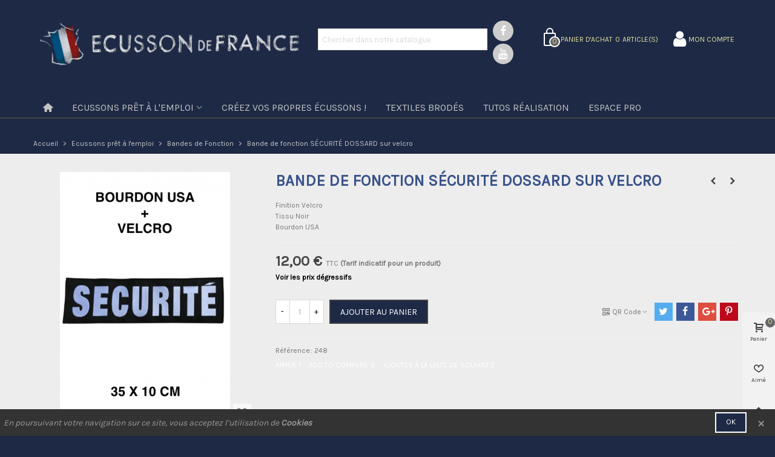

--- FILE ---
content_type: text/html; charset=utf-8
request_url: https://broderies.ecusson-de-france.fr/248-bande-de-fonction-securite-dossard-sur-velcro.html
body_size: 23265
content:
<!doctype html>
<html lang="fr">

  <head>
	
	  
  <meta charset="utf-8">


  <meta http-equiv="x-ua-compatible" content="ie=edge">



  <link rel="canonical" href="https://broderies.ecusson-de-france.fr/248-bande-de-fonction-securite-dossard-sur-velcro.html">

  <title>Bande de fonction SÉCURITÉ DOSSARD sur velcro ✔️  ECUSSON DE FRANCE</title>
  <meta name="description" content=" \nFlap / Dossard personnalisé avec la fonction \&quot;SÉCURITÉ\&quot;\n \nDimensions 35 X 10 CM\n \nBroderie fil blanc sur fond tissu noir.\n \nFinition bourdon Américain avec velcro mâle au dos.\n \n ">
  <meta name="keywords" content="dossard,sécurité">
      <meta name="robots" content="index, follow">
      
                      <link rel="alternate" href="https://broderies.ecusson-de-france.fr/248-bande-de-fonction-securite-dossard-sur-velcro.html" hreflang="fr">
            
  

<!--st begin -->

    <meta name="viewport" content="width=device-width, minimum-scale=0.25, maximum-scale=1.6, initial-scale=1.0" />

    <meta property="og:type" content="product">
  <meta property="og:url" content="https://broderies.ecusson-de-france.fr/248-bande-de-fonction-securite-dossard-sur-velcro.html">
  <meta property="og:title" content="Bande de fonction SÉCURITÉ DOSSARD sur velcro ✔️  ECUSSON DE FRANCE">
  <meta property="og:site_name" content="ECUSSON DE FRANCE">
  <meta property="og:description" content=" \nFlap / Dossard personnalisé avec la fonction \&quot;SÉCURITÉ\&quot;\n \nDimensions 35 X 10 CM\n \nBroderie fil blanc sur fond tissu noir.\n \nFinition bourdon Américain avec velcro mâle au dos.\n \n ">
  <meta property="og:image" content="https://broderies.ecusson-de-france.fr/1200-medium_default/bande-de-fonction-securite-dossard-sur-velcro.jpg">
  <meta property="og:image:width" content="370">
  <meta property="og:image:height" content="423">
  <meta property="og:image:alt" content="Bande de fonction SÉCURITÉ DOSSARD sur velcro">
  <meta property="product:pretax_price:amount" content="10">
  <meta property="product:pretax_price:currency" content="EUR">
  <meta property="product:price:amount" content="12">
  <meta property="product:price:currency" content="EUR">
    <meta property="product:weight:value" content="0.040000">
  <meta property="product:weight:units" content="kg">
  
<!--st end -->


<link rel="apple-touch-icon" sizes="57x57" href="https://broderies.ecusson-de-france.fr/apple-icon-57x57.png">
<link rel="apple-touch-icon" sizes="60x60" href="https://broderies.ecusson-de-france.fr/apple-icon-60x60.png">
<link rel="apple-touch-icon" sizes="72x72" href="https://broderies.ecusson-de-france.fr/apple-icon-72x72.png">
<link rel="apple-touch-icon" sizes="76x76" href="https://broderies.ecusson-de-france.fr/apple-icon-76x76.png">
<link rel="apple-touch-icon" sizes="114x114" href="https://broderies.ecusson-de-france.fr/apple-icon-114x114.png">
<link rel="apple-touch-icon" sizes="120x120" href="https://broderies.ecusson-de-france.fr/apple-icon-120x120.png">
<link rel="apple-touch-icon" sizes="144x144" href="https://broderies.ecusson-de-france.fr/apple-icon-144x144.png">
<link rel="apple-touch-icon" sizes="152x152" href="https://broderies.ecusson-de-france.fr/apple-icon-152x152.png">
<link rel="apple-touch-icon" sizes="180x180" href="https://broderies.ecusson-de-france.fr/apple-icon-180x180.png">
<link rel="icon" type="image/png" sizes="192x192"  href="https://broderies.ecusson-de-france.fr/android-icon-192x192.png">
<link rel="icon" type="image/png" sizes="32x32" href="https://broderies.ecusson-de-france.fr/favicon-32x32.png">
<link rel="icon" type="image/png" sizes="96x96" href="https://broderies.ecusson-de-france.fr/favicon-96x96.png">
<link rel="icon" type="image/png" sizes="16x16" href="https://broderies.ecusson-de-france.fr/favicon-16x16.png">
<link rel="manifest" href="https://broderies.ecusson-de-france.fr/manifest.json">
<meta name="msapplication-TileColor" content="#ffffff">
<meta name="msapplication-TileImage" content="https://broderies.ecusson-de-france.fr/ms-icon-144x144.png">
<meta name="theme-color" content="#ffffff">


<!--st end -->

    <link rel="stylesheet" href="/modules/ps_checkout/views/css/payments.css?version=3.6.3" media="all">
  <link rel="stylesheet" href="https://fonts.googleapis.com/css?family=Karla&amp;subset=latin,latin-ext" media="all">
  <link rel="stylesheet" href="https://broderies.ecusson-de-france.fr/themes/panda-child/assets/cache/theme-884184232.css" media="all">



    <link href="https://broderies.ecusson-de-france.fr/modules/stthemeeditor/views/css/customer-s1.css?9102" rel="stylesheet" media="all" />
  


  

  <script>
        var addtocart_animation = 0;
        var click_on_header_cart = 0;
        var confirm_report_message = "Are you sure report abuse ?";
        var dictRemoveFile = "Remove";
        var hover_display_cp = 1;
        var is_seven = true;
        var prestashop = {"cart":{"products":[],"totals":{"total":{"type":"total","label":"Total","amount":0,"value":"0,00\u00a0\u20ac"},"total_including_tax":{"type":"total","label":"Total TTC","amount":0,"value":"0,00\u00a0\u20ac"},"total_excluding_tax":{"type":"total","label":"Total HT :","amount":0,"value":"0,00\u00a0\u20ac"}},"subtotals":{"products":{"type":"products","label":"Sous-total","amount":0,"value":"0,00\u00a0\u20ac"},"discounts":null,"shipping":{"type":"shipping","label":"Livraison","amount":0,"value":"gratuit"},"tax":{"type":"tax","label":"Taxes incluses","amount":0,"value":"0,00\u00a0\u20ac"}},"products_count":0,"summary_string":"0 articles","vouchers":{"allowed":1,"added":[]},"discounts":[],"minimalPurchase":12.5,"minimalPurchaseRequired":"Un montant total minimum de 12,50\u00a0\u20acs HT est requis pour valider votre commande. Le montant actuel de votre commande est de 0,00\u00a0\u20ac HT."},"currency":{"name":"euro","iso_code":"EUR","iso_code_num":"978","sign":"\u20ac"},"customer":{"lastname":null,"firstname":null,"email":null,"birthday":null,"newsletter":null,"newsletter_date_add":null,"optin":null,"website":null,"company":null,"siret":null,"ape":null,"is_logged":false,"gender":{"type":null,"name":null},"addresses":[]},"language":{"name":"Fran\u00e7ais (French)","iso_code":"fr","locale":"fr-FR","language_code":"fr","is_rtl":"0","date_format_lite":"d\/m\/Y","date_format_full":"d\/m\/Y H:i:s","id":1},"page":{"title":"","canonical":null,"meta":{"title":"Bande de fonction S\u00c9CURIT\u00c9 DOSSARD sur velcro \u2714\ufe0f  ECUSSON DE FRANCE","description":"\u00a0\\nFlap \/ Dossard personnalis\u00e9 avec la fonction \\\"S\u00c9CURIT\u00c9\\\"\\n\u00a0\\nDimensions 35 X 10 CM\\n\u00a0\\nBroderie fil blanc sur fond tissu noir.\\n\u00a0\\nFinition bourdon Am\u00e9ricain avec velcro m\u00e2le au dos.\\n\u00a0\\n\u00a0","keywords":"dossard,s\u00e9curit\u00e9","robots":"index"},"page_name":"product","body_classes":{"lang-fr":true,"lang-rtl":false,"country-FR":true,"currency-EUR":true,"layout-full-width":true,"page-product":true,"tax-display-enabled":true,"product-id-248":true,"product-Bande de fonction S\u00c9CURIT\u00c9 DOSSARD sur velcro":true,"product-id-category-47":true,"product-id-manufacturer-1":true,"product-id-supplier-4":true,"product-available-for-order":true},"admin_notifications":[]},"shop":{"name":"ECUSSON DE FRANCE","logo":"\/img\/ecusson-de-france-logo-1546988445.jpg","stores_icon":"\/img\/logo_stores.png","favicon":"\/img\/favicon.ico"},"urls":{"base_url":"https:\/\/broderies.ecusson-de-france.fr\/","current_url":"https:\/\/broderies.ecusson-de-france.fr\/248-bande-de-fonction-securite-dossard-sur-velcro.html","shop_domain_url":"https:\/\/broderies.ecusson-de-france.fr","img_ps_url":"https:\/\/broderies.ecusson-de-france.fr\/img\/","img_cat_url":"https:\/\/broderies.ecusson-de-france.fr\/img\/c\/","img_lang_url":"https:\/\/broderies.ecusson-de-france.fr\/img\/l\/","img_prod_url":"https:\/\/broderies.ecusson-de-france.fr\/img\/p\/","img_manu_url":"https:\/\/broderies.ecusson-de-france.fr\/img\/m\/","img_sup_url":"https:\/\/broderies.ecusson-de-france.fr\/img\/su\/","img_ship_url":"https:\/\/broderies.ecusson-de-france.fr\/img\/s\/","img_store_url":"https:\/\/broderies.ecusson-de-france.fr\/img\/st\/","img_col_url":"https:\/\/broderies.ecusson-de-france.fr\/img\/co\/","img_url":"https:\/\/broderies.ecusson-de-france.fr\/themes\/panda-child\/assets\/img\/","css_url":"https:\/\/broderies.ecusson-de-france.fr\/themes\/panda-child\/assets\/css\/","js_url":"https:\/\/broderies.ecusson-de-france.fr\/themes\/panda-child\/assets\/js\/","pic_url":"https:\/\/broderies.ecusson-de-france.fr\/upload\/","pages":{"address":"https:\/\/broderies.ecusson-de-france.fr\/adresse","addresses":"https:\/\/broderies.ecusson-de-france.fr\/adresses","authentication":"https:\/\/broderies.ecusson-de-france.fr\/authentification","cart":"https:\/\/broderies.ecusson-de-france.fr\/panier","category":"https:\/\/broderies.ecusson-de-france.fr\/index.php?controller=category","cms":"https:\/\/broderies.ecusson-de-france.fr\/index.php?controller=cms","contact":"https:\/\/broderies.ecusson-de-france.fr\/nous-contacter","discount":"https:\/\/broderies.ecusson-de-france.fr\/bons-de-reduction","guest_tracking":"https:\/\/broderies.ecusson-de-france.fr\/suivi-commande-invite","history":"https:\/\/broderies.ecusson-de-france.fr\/historique-des-commandes","identity":"https:\/\/broderies.ecusson-de-france.fr\/identite","index":"https:\/\/broderies.ecusson-de-france.fr\/","my_account":"https:\/\/broderies.ecusson-de-france.fr\/mon-compte","order_confirmation":"https:\/\/broderies.ecusson-de-france.fr\/confirmation-commande","order_detail":"https:\/\/broderies.ecusson-de-france.fr\/index.php?controller=order-detail","order_follow":"https:\/\/broderies.ecusson-de-france.fr\/details-de-la-commande","order":"https:\/\/broderies.ecusson-de-france.fr\/commande","order_return":"https:\/\/broderies.ecusson-de-france.fr\/index.php?controller=order-return","order_slip":"https:\/\/broderies.ecusson-de-france.fr\/avoirs","pagenotfound":"https:\/\/broderies.ecusson-de-france.fr\/index.php?controller=pagenotfound","password":"https:\/\/broderies.ecusson-de-france.fr\/mot-de-passe-oublie","pdf_invoice":"https:\/\/broderies.ecusson-de-france.fr\/index.php?controller=pdf-invoice","pdf_order_return":"https:\/\/broderies.ecusson-de-france.fr\/index.php?controller=pdf-order-return","pdf_order_slip":"https:\/\/broderies.ecusson-de-france.fr\/index.php?controller=pdf-order-slip","prices_drop":"https:\/\/broderies.ecusson-de-france.fr\/index.php?controller=prices-drop","product":"https:\/\/broderies.ecusson-de-france.fr\/index.php?controller=product","search":"https:\/\/broderies.ecusson-de-france.fr\/recherche","sitemap":"https:\/\/broderies.ecusson-de-france.fr\/plan-du-site","stores":"https:\/\/broderies.ecusson-de-france.fr\/magasins","supplier":"https:\/\/broderies.ecusson-de-france.fr\/fournisseurs","register":"https:\/\/broderies.ecusson-de-france.fr\/authentification?create_account=1","order_login":"https:\/\/broderies.ecusson-de-france.fr\/commande?login=1"},"alternative_langs":{"fr":"https:\/\/broderies.ecusson-de-france.fr\/248-bande-de-fonction-securite-dossard-sur-velcro.html"},"theme_assets":"\/themes\/panda-child\/assets\/","actions":{"logout":"https:\/\/broderies.ecusson-de-france.fr\/?mylogout="},"no_picture_image":{"bySize":{"cart_default":{"url":"https:\/\/broderies.ecusson-de-france.fr\/img\/p\/fr-default-cart_default.jpg","width":70,"height":80},"small_default":{"url":"https:\/\/broderies.ecusson-de-france.fr\/img\/p\/fr-default-small_default.jpg","width":105,"height":120},"cart_default_2x":{"url":"https:\/\/broderies.ecusson-de-france.fr\/img\/p\/fr-default-cart_default_2x.jpg","width":140,"height":160},"small_default_2x":{"url":"https:\/\/broderies.ecusson-de-france.fr\/img\/p\/fr-default-small_default_2x.jpg","width":210,"height":240},"home_default":{"url":"https:\/\/broderies.ecusson-de-france.fr\/img\/p\/fr-default-home_default.jpg","width":280,"height":320},"medium_default":{"url":"https:\/\/broderies.ecusson-de-france.fr\/img\/p\/fr-default-medium_default.jpg","width":370,"height":423},"home_default_2x":{"url":"https:\/\/broderies.ecusson-de-france.fr\/img\/p\/fr-default-home_default_2x.jpg","width":560,"height":640},"large_default":{"url":"https:\/\/broderies.ecusson-de-france.fr\/img\/p\/fr-default-large_default.jpg","width":700,"height":800},"medium_default_2x":{"url":"https:\/\/broderies.ecusson-de-france.fr\/img\/p\/fr-default-medium_default_2x.jpg","width":740,"height":846},"large_default_2x":{"url":"https:\/\/broderies.ecusson-de-france.fr\/img\/p\/fr-default-large_default_2x.jpg","width":1200,"height":1372},"superlarge_default":{"url":"https:\/\/broderies.ecusson-de-france.fr\/img\/p\/fr-default-superlarge_default.jpg","width":1200,"height":1372},"superlarge_default_2x":{"url":"https:\/\/broderies.ecusson-de-france.fr\/img\/p\/fr-default-superlarge_default_2x.jpg","width":1200,"height":1372}},"small":{"url":"https:\/\/broderies.ecusson-de-france.fr\/img\/p\/fr-default-cart_default.jpg","width":70,"height":80},"medium":{"url":"https:\/\/broderies.ecusson-de-france.fr\/img\/p\/fr-default-home_default_2x.jpg","width":560,"height":640},"large":{"url":"https:\/\/broderies.ecusson-de-france.fr\/img\/p\/fr-default-superlarge_default_2x.jpg","width":1200,"height":1372},"legend":""}},"configuration":{"display_taxes_label":true,"is_catalog":false,"show_prices":true,"opt_in":{"partner":false},"quantity_discount":{"type":"discount","label":"Remise"},"voucher_enabled":1,"return_enabled":0},"field_required":[],"breadcrumb":{"links":[{"title":"Accueil","url":"https:\/\/broderies.ecusson-de-france.fr\/"},{"title":"Ecussons pr\u00eat \u00e0 l'emploi","url":"https:\/\/broderies.ecusson-de-france.fr\/3-ecussons-pret-a-l-emploi"},{"title":"Bandes de Fonction","url":"https:\/\/broderies.ecusson-de-france.fr\/47-bandes-de-fonction"},{"title":"Bande de fonction S\u00c9CURIT\u00c9 DOSSARD sur velcro","url":"https:\/\/broderies.ecusson-de-france.fr\/248-bande-de-fonction-securite-dossard-sur-velcro.html"}],"count":4},"link":{"protocol_link":"https:\/\/","protocol_content":"https:\/\/"},"time":1768901758,"static_token":"78a887aeb4993d73a0d738309b03902c","token":"2b3cd2eb75d4c85839f983f524f9a4c4"};
        var prestashopFacebookAjaxController = "https:\/\/broderies.ecusson-de-france.fr\/m\/ps_facebook\/Ajax";
        var ps_checkout3dsEnabled = true;
        var ps_checkoutAutoRenderDisabled = false;
        var ps_checkoutCancelUrl = "https:\/\/broderies.ecusson-de-france.fr\/m\/ps_checkout\/cancel";
        var ps_checkoutCardBrands = ["MASTERCARD","VISA","AMEX","CB_NATIONALE"];
        var ps_checkoutCardFundingSourceImg = "\/modules\/ps_checkout\/views\/img\/payment-cards.png";
        var ps_checkoutCardLogos = {"AMEX":"\/modules\/ps_checkout\/views\/img\/amex.svg","CB_NATIONALE":"\/modules\/ps_checkout\/views\/img\/cb.svg","DINERS":"\/modules\/ps_checkout\/views\/img\/diners.svg","DISCOVER":"\/modules\/ps_checkout\/views\/img\/discover.svg","JCB":"\/modules\/ps_checkout\/views\/img\/jcb.svg","MAESTRO":"\/modules\/ps_checkout\/views\/img\/maestro.svg","MASTERCARD":"\/modules\/ps_checkout\/views\/img\/mastercard.svg","UNIONPAY":"\/modules\/ps_checkout\/views\/img\/unionpay.svg","VISA":"\/modules\/ps_checkout\/views\/img\/visa.svg"};
        var ps_checkoutCartProductCount = 0;
        var ps_checkoutCheckUrl = "https:\/\/broderies.ecusson-de-france.fr\/m\/ps_checkout\/check";
        var ps_checkoutCheckoutTranslations = {"checkout.go.back.link.title":"Retourner au tunnel de commande","checkout.go.back.label":"Tunnel de commande","checkout.card.payment":"Paiement par carte","checkout.page.heading":"R\u00e9sum\u00e9 de commande","checkout.cart.empty":"Votre panier d'achat est vide.","checkout.page.subheading.card":"Carte","checkout.page.subheading.paypal":"PayPal","checkout.payment.by.card":"Vous avez choisi de payer par carte.","checkout.payment.by.paypal":"Vous avez choisi de payer par PayPal.","checkout.order.summary":"Voici un r\u00e9sum\u00e9 de votre commande :","checkout.order.amount.total":"Le montant total de votre panier est de","checkout.order.included.tax":"(TTC)","checkout.order.confirm.label":"Veuillez finaliser votre commande en cliquant sur &quot;Je valide ma commande&quot;","paypal.hosted-fields.label.card-name":"Nom du titulaire de la carte","paypal.hosted-fields.placeholder.card-name":"Nom du titulaire de la carte","paypal.hosted-fields.label.card-number":"Num\u00e9ro de carte","paypal.hosted-fields.placeholder.card-number":"Num\u00e9ro de carte","paypal.hosted-fields.label.expiration-date":"Date d'expiration","paypal.hosted-fields.placeholder.expiration-date":"MM\/YY","paypal.hosted-fields.label.cvv":"Code de s\u00e9curit\u00e9","paypal.hosted-fields.placeholder.cvv":"XXX","payment-method-logos.title":"Paiement 100% s\u00e9curis\u00e9","express-button.cart.separator":"ou","express-button.checkout.express-checkout":"Achat rapide","error.paypal-sdk":"No PayPal Javascript SDK Instance","checkout.payment.others.link.label":"Autres moyens de paiement","checkout.payment.others.confirm.button.label":"Je valide ma commande","checkout.form.error.label":"Une erreur s'est produite lors du paiement. Veuillez r\u00e9essayer ou contacter le support.","loader-component.label.header":"Merci pour votre achat !","loader-component.label.body":"Veuillez patienter, nous traitons votre paiement","error.paypal-sdk.contingency.cancel":"Authentification du titulaire de carte annul\u00e9e, veuillez choisir un autre moyen de paiement ou essayez de nouveau.","error.paypal-sdk.contingency.error":"Une erreur est survenue lors de l'authentification du titulaire de la carte, veuillez choisir un autre moyen de paiement ou essayez de nouveau.","error.paypal-sdk.contingency.failure":"Echec de l'authentification du titulaire de la carte, veuillez choisir un autre moyen de paiement ou essayez de nouveau.","error.paypal-sdk.contingency.unknown":"L'identit\u00e9 du titulaire de la carte n'a pas pu \u00eatre v\u00e9rifi\u00e9e, veuillez choisir un autre moyen de paiement ou essayez de nouveau."};
        var ps_checkoutCheckoutUrl = "https:\/\/broderies.ecusson-de-france.fr\/commande";
        var ps_checkoutConfirmUrl = "https:\/\/broderies.ecusson-de-france.fr\/confirmation-commande";
        var ps_checkoutCreateUrl = "https:\/\/broderies.ecusson-de-france.fr\/m\/ps_checkout\/create";
        var ps_checkoutCspNonce = "";
        var ps_checkoutExpressCheckoutCartEnabled = false;
        var ps_checkoutExpressCheckoutOrderEnabled = false;
        var ps_checkoutExpressCheckoutProductEnabled = false;
        var ps_checkoutExpressCheckoutSelected = false;
        var ps_checkoutExpressCheckoutUrl = "https:\/\/broderies.ecusson-de-france.fr\/m\/ps_checkout\/ExpressCheckout";
        var ps_checkoutFundingSource = "paypal";
        var ps_checkoutFundingSourcesSorted = ["paypal","paylater","bancontact","eps","giropay","ideal","mybank","p24","blik"];
        var ps_checkoutHostedFieldsContingencies = "SCA_WHEN_REQUIRED";
        var ps_checkoutHostedFieldsEnabled = false;
        var ps_checkoutHostedFieldsSelected = false;
        var ps_checkoutLoaderImage = "\/modules\/ps_checkout\/views\/img\/loader.svg";
        var ps_checkoutPartnerAttributionId = "PrestaShop_Cart_PSXO_PSDownload";
        var ps_checkoutPayLaterCartPageButtonEnabled = true;
        var ps_checkoutPayLaterCategoryPageBannerEnabled = false;
        var ps_checkoutPayLaterHomePageBannerEnabled = false;
        var ps_checkoutPayLaterOrderPageBannerEnabled = false;
        var ps_checkoutPayLaterOrderPageButtonEnabled = true;
        var ps_checkoutPayLaterOrderPageMessageEnabled = true;
        var ps_checkoutPayLaterProductPageBannerEnabled = false;
        var ps_checkoutPayLaterProductPageButtonEnabled = false;
        var ps_checkoutPayLaterProductPageMessageEnabled = true;
        var ps_checkoutPayPalButtonConfiguration = null;
        var ps_checkoutPayPalOrderId = "";
        var ps_checkoutPayPalSdkConfig = {"clientId":"AXjYFXWyb4xJCErTUDiFkzL0Ulnn-bMm4fal4G-1nQXQ1ZQxp06fOuE7naKUXGkq2TZpYSiI9xXbs4eo","merchantId":"TNPK4VU8FJU5Q","currency":"EUR","intent":"capture","commit":"false","vault":"false","integrationDate":"2022-14-06","dataPartnerAttributionId":"PrestaShop_Cart_PSXO_PSDownload","dataCspNonce":"","dataEnable3ds":"true","disableFunding":"card","enableFunding":"paylater","components":"marks,funding-eligibility,messages"};
        var ps_checkoutPayWithTranslations = {"paypal":"Payer avec un compte PayPal","paylater":"Payer en plusieurs fois avec PayPal Pay Later","bancontact":"Payer par Bancontact","eps":"Payer par EPS","giropay":"Payer par Giropay","ideal":"Payer par iDEAL","mybank":"Payer par MyBank","p24":"Payer par Przelewy24","blik":"Payer par BLIK"};
        var ps_checkoutPaymentMethodLogosTitleImg = "\/modules\/ps_checkout\/views\/img\/lock_checkout.svg";
        var ps_checkoutRenderPaymentMethodLogos = true;
        var ps_checkoutValidateUrl = "https:\/\/broderies.ecusson-de-france.fr\/m\/ps_checkout\/validate";
        var ps_checkoutVersion = "3.6.3";
        var quick_search_as = true;
        var quick_search_as_min = 1;
        var quick_search_as_size = 6;
        var st_maximum_already_message = "Vous avez atteint la quantit\u00e9 maximum pour ce produit.";
        var st_myloved_url = "https:\/\/broderies.ecusson-de-france.fr\/m\/stlovedproduct\/myloved";
        var st_pc_display_format = "#left \/ #max Characters left.";
        var st_pc_max = "500";
        var st_pc_max_images = "6";
        var st_refresh_url = "\/\/broderies.ecusson-de-france.fr\/m\/stshoppingcart\/ajax";
        var stcompare = {"url":"https:\/\/broderies.ecusson-de-france.fr\/m\/stcompare\/compare"};
        var stmywishlist_url = "https:\/\/broderies.ecusson-de-france.fr\/m\/stwishlist\/mywishlist";
        var stproductcomments_controller_url = "https:\/\/broderies.ecusson-de-france.fr\/m\/stproductcomments\/default?secure_key=d154e57388a11c818d96a3d15f292855";
        var sttheme = {"cookie_domain":"broderies.ecusson-de-france.fr","cookie_path":"\/","drop_down":0,"is_rtl":0,"is_mobile_device":false,"gallery_image_type":"medium_default","thumb_image_type":"cart_default","responsive":"1","responsive_max":"1","product_view_swither":"1","infinite_scroll":"0","cate_pro_lazy":"1","sticky_column":"","filter_position":"","sticky_option":"3","product_thumbnails":"0","enable_zoom":"2","enable_thickbox":"1","retina":"1","sticky_mobile_header":"2","sticky_mobile_header_height":"0","use_mobile_header":"1","pro_image_column_md":"4","submemus_animation":"0","pro_quantity_input":"2","popup_vertical_fit":"0","pro_tm_slider":"0","pro_tm_slider_cate":"0","buy_now":"0"};
        var wrongemailaddress_stnewsletter = "Invalid email address";
      </script>

<!--st end -->

  <style>#st_header .search_widget_block{width:280px;}</style>
<style>
#st_mega_menu_wrap #st_ma_11,#st_mega_menu_column_block #st_ma_11,#st_mega_menu_wrap #st_menu_block_11,#st_mega_menu_wrap #st_menu_block_11 a,#st_mega_menu_column_block #st_menu_block_11,#st_mega_menu_column_block #st_menu_block_11 a{color:#3a538b;}#st_mega_menu_wrap #st_menu_block_11 .ma_level_1,#st_mega_menu_column_block #st_menu_block_11 .ma_level_1{color:#3a538b;}#st_mega_menu_wrap #st_ma_12,#st_mega_menu_column_block #st_ma_12,#st_mega_menu_wrap #st_menu_block_12,#st_mega_menu_wrap #st_menu_block_12 a,#st_mega_menu_column_block #st_menu_block_12,#st_mega_menu_column_block #st_menu_block_12 a{color:#3a538b;}#st_mega_menu_wrap #st_menu_block_12 .ma_level_1,#st_mega_menu_column_block #st_menu_block_12 .ma_level_1{color:#3a538b;}#st_mega_menu_wrap #st_ma_13,#st_mega_menu_column_block #st_ma_13,#st_mega_menu_wrap #st_menu_block_13,#st_mega_menu_wrap #st_menu_block_13 a,#st_mega_menu_column_block #st_menu_block_13,#st_mega_menu_column_block #st_menu_block_13 a{color:#3a538b;}#st_mega_menu_wrap #st_menu_block_13 .ma_level_1,#st_mega_menu_column_block #st_menu_block_13 .ma_level_1{color:#3a538b;}#st_mega_menu_wrap #st_ma_14,#st_mega_menu_column_block #st_ma_14,#st_mega_menu_wrap #st_menu_block_14,#st_mega_menu_wrap #st_menu_block_14 a,#st_mega_menu_column_block #st_menu_block_14,#st_mega_menu_column_block #st_menu_block_14 a{color:#3a538b;}#st_mega_menu_wrap #st_menu_block_14 .ma_level_1,#st_mega_menu_column_block #st_menu_block_14 .ma_level_1{color:#3a538b;}#st_mega_menu_wrap #st_ma_15,#st_mega_menu_column_block #st_ma_15,#st_mega_menu_wrap #st_menu_block_15,#st_mega_menu_wrap #st_menu_block_15 a,#st_mega_menu_column_block #st_menu_block_15,#st_mega_menu_column_block #st_menu_block_15 a{color:#3a538b;}#st_mega_menu_wrap #st_menu_block_15 .ma_level_1,#st_mega_menu_column_block #st_menu_block_15 .ma_level_1{color:#3a538b;}#st_mega_menu_wrap #st_ma_16,#st_mega_menu_column_block #st_ma_16,#st_mega_menu_wrap #st_menu_block_16,#st_mega_menu_wrap #st_menu_block_16 a,#st_mega_menu_column_block #st_menu_block_16,#st_mega_menu_column_block #st_menu_block_16 a{color:#3a538b;}#st_mega_menu_wrap #st_menu_block_16 .ma_level_1,#st_mega_menu_column_block #st_menu_block_16 .ma_level_1{color:#3a538b;}#st_mega_menu_wrap #st_ma_17,#st_mega_menu_column_block #st_ma_17,#st_mega_menu_wrap #st_menu_block_17,#st_mega_menu_wrap #st_menu_block_17 a,#st_mega_menu_column_block #st_menu_block_17,#st_mega_menu_column_block #st_menu_block_17 a{color:#3a538b;}#st_mega_menu_wrap #st_menu_block_17 .ma_level_1,#st_mega_menu_column_block #st_menu_block_17 .ma_level_1{color:#3a538b;}#st_mega_menu_wrap #st_ma_18,#st_mega_menu_column_block #st_ma_18,#st_mega_menu_wrap #st_menu_block_18,#st_mega_menu_wrap #st_menu_block_18 a,#st_mega_menu_column_block #st_menu_block_18,#st_mega_menu_column_block #st_menu_block_18 a{color:#3a538b;}#st_mega_menu_wrap #st_menu_block_18 .ma_level_1,#st_mega_menu_column_block #st_menu_block_18 .ma_level_1{color:#3a538b;}#st_mega_menu_wrap #st_ma_19,#st_mega_menu_column_block #st_ma_19,#st_mega_menu_wrap #st_menu_block_19,#st_mega_menu_wrap #st_menu_block_19 a,#st_mega_menu_column_block #st_menu_block_19,#st_mega_menu_column_block #st_menu_block_19 a{color:#3a538b;}#st_mega_menu_wrap #st_menu_block_19 .ma_level_1,#st_mega_menu_column_block #st_menu_block_19 .ma_level_1{color:#3a538b;}#st_mega_menu_wrap #st_ma_20,#st_mega_menu_column_block #st_ma_20,#st_mega_menu_wrap #st_menu_block_20,#st_mega_menu_wrap #st_menu_block_20 a,#st_mega_menu_column_block #st_menu_block_20,#st_mega_menu_column_block #st_menu_block_20 a{color:#3a538b;}#st_mega_menu_wrap #st_menu_block_20 .ma_level_1,#st_mega_menu_column_block #st_menu_block_20 .ma_level_1{color:#3a538b;}#st_mega_menu_wrap #st_ma_21,#st_mega_menu_column_block #st_ma_21,#st_mega_menu_wrap #st_menu_block_21,#st_mega_menu_wrap #st_menu_block_21 a,#st_mega_menu_column_block #st_menu_block_21,#st_mega_menu_column_block #st_menu_block_21 a{color:#3a538b;}#st_mega_menu_wrap #st_menu_block_21 .ma_level_1,#st_mega_menu_column_block #st_menu_block_21 .ma_level_1{color:#3a538b;}#st_mega_menu_wrap #st_ma_34,#st_mega_menu_column_block #st_ma_34,#st_mega_menu_wrap #st_menu_block_34,#st_mega_menu_wrap #st_menu_block_34 a,#st_mega_menu_column_block #st_menu_block_34,#st_mega_menu_column_block #st_menu_block_34 a{color:#3a538b;}#st_mega_menu_wrap #st_menu_block_34 .ma_level_1,#st_mega_menu_column_block #st_menu_block_34 .ma_level_1{color:#3a538b;}#st_mega_menu_wrap #st_ma_35,#st_mega_menu_column_block #st_ma_35,#st_mega_menu_wrap #st_menu_block_35,#st_mega_menu_wrap #st_menu_block_35 a,#st_mega_menu_column_block #st_menu_block_35,#st_mega_menu_column_block #st_menu_block_35 a{color:#3a538b;}#st_mega_menu_wrap #st_menu_block_35 .ma_level_1,#st_mega_menu_column_block #st_menu_block_35 .ma_level_1{color:#3a538b;}
</style>
<style>.st_swiper_block_5 .st_image_layered_description_inner{background: #ffffff;background:rgba(255,255,255,0.8);}.st_swiper_block_6 .st_image_layered_description_inner{background: #ffffff;background:rgba(255,255,255,0.8);}.st_swiper_block_7 .st_image_layered_description_inner{background: #cdcdcd;background:rgba(205,205,205,0.8);}#st_swiper_3 {height:480px;min-height:480px;}#st_swiper_3 .swiper-pagination-bullet-active, #st_swiper_3 .swiper-pagination-progress .swiper-pagination-progressbar{background-color:#ffffff;}#st_swiper_3 .swiper-pagination-st-round .swiper-pagination-bullet.swiper-pagination-bullet-active{background-color:#ffffff;border-color:#ffffff;}#st_swiper_3 .swiper-pagination-st-round .swiper-pagination-bullet.swiper-pagination-bullet-active span{background-color:#ffffff;}</style>
<style>#easycontent_container_9 .title_block_inner{font-size:22px;}#easycontent_container_9 .title_block_inner{color:#ffffff;}#easycontent_container_9 .title_block,#easycontent_container_9 .title_block_inner{border-bottom-width:0px;}#easycontent_container_9 .title_block_inner{margin-bottom:0px;}#easycontent_container_9 {padding-top:60px;}#easycontent_container_9 {padding-bottom:60px;}#easycontent_container_9 {background-image:url(https://broderies.ecusson-de-france.fr/modules/steasycontent/views/img/demo1-tw.jpg);}#steasy_column_11{padding-top: 0px;}#steasy_column_11{padding-bottom: 0px;}#steasy_column_12{padding-top: 0px;}#steasy_column_12{padding-bottom: 0px;}#steasy_column_12 .swiper-pagination-bullet-active, #steasy_column_12 .swiper-pagination-progress .swiper-pagination-progressbar{background-color:#ffffff;}#steasy_column_12 .swiper-pagination-st-round .swiper-pagination-bullet.swiper-pagination-bullet-active{background-color:#ffffff;border-color:#ffffff;}#steasy_column_12 .swiper-pagination-st-round .swiper-pagination-bullet.swiper-pagination-bullet-active span{background-color:#ffffff;}#steasy_element_18 .textboxes_1_1 .easy_image{border: 0px solid transparent;}#steasy_element_18 .textboxes_1_1 .easy_image{border-radius: 100px;}#steasy_element_18 .textboxes_1_1 .easy_text{color: #ffffff;}#steasy_element_18 .textboxes_1_1 .easy_text{font-size: 16px;}#steasy_element_18 .textboxes_1_1 .easy_additional_info{color: #ffffff;}#steasy_element_19 .textboxes_1_1 .easy_image{border: 0px solid transparent;}#steasy_element_19 .textboxes_1_1 .easy_image{width: 4px;}#steasy_element_19 .textboxes_1_1 .easy_text{color: #ffffff;}#steasy_element_19 .textboxes_1_1 .easy_text{font-size: 16px;}#steasy_element_19 .textboxes_1_1 .easy_additional_info{color: #ffffff;}#steasy_element_20 .textboxes_1_1 .easy_image{border: 0px solid transparent;}#steasy_element_20 .textboxes_1_1 .easy_image{width: 4px;}#steasy_element_20 .textboxes_1_1 .easy_text{color: #ffffff;}#steasy_element_20 .textboxes_1_1 .easy_text{font-size: 16px;}#steasy_element_20 .textboxes_1_1 .easy_additional_info{color: #ffffff;}#steasy_element_29 .textboxes_1_1 .easy_image{border-radius: 100px;}#steasy_element_29 .textboxes_1_1 .easy_text{font-size: 16px;}#steasy_element_30 .textboxes_1_1 .easy_image{border-radius: 100px;}#steasy_element_30 .textboxes_1_1 .easy_text{font-size: 16px;}#steasy_column_15{padding-top: 0px;}#steasy_column_15{padding-bottom: 0px;}#steasy_column_16{padding-top: 0px;}#steasy_column_16{padding-bottom: 0px;}#steasy_column_17{padding-top: 0px;}#steasy_column_17{padding-bottom: 0px;}#steasy_column_17 .steasy_element_block{padding-top: 38px;}#steasy_column_17 .stsocial_list a .social_wrap{font-size: 18px;}</style>
<style>.block_blog .s_title_block a{font-size: 16px;}.is_blog .title_style_0 .flex_child,.is_blog .title_style_2 .flex_child,.is_blog .title_style_3 .flex_child{background-image: none;}.products_sldier_swiper .block_blog .pro_outer_box:hover .pro_second_box,.product_list.grid .block_blog .pro_outer_box:hover .pro_second_box{ background-color: #ffffff; }</style>
<style>.st_banner_block_5 .st_image_layered_description, a.st_banner_block_5 , .st_banner_block_5 .st_image_layered_description a{color:#ffffff;} .st_banner_block_5 .separater{border-color:#ffffff;}#st_banner_9{padding-top:0px;}#st_banner_9{padding-bottom:0px;}</style>
<style>#st_news_letter_1 .st_news_letter_form_inner{max-width:258px;}#st_news_letter_1 .st_news_letter_input{height:35px;}#st_news_letter_1 .input-group-with-border{border-color:#444444;}</style>
<style>.countdown_timer.countdown_style_0 .countdown_wrap_inner div{padding-top:11px;padding-bottom:11px;}.countdown_timer.countdown_style_0 .countdown_wrap_inner div span{height:22px;line-height:22px;}.countdown_timer.countdown_style_0 .countdown_wrap_inner div{border-right:none;}.countdown_name{display:none;}</style>
<script>
//<![CDATA[

var s_countdown_all = 0;
var s_countdown_id_products = []; 
var s_countdown_style = 0; 
var s_countdown_lang = new Array();
s_countdown_lang['day'] = "day";
s_countdown_lang['days'] = "days";
s_countdown_lang['hrs'] = "heurs";
s_countdown_lang['min'] = "min";
s_countdown_lang['sec'] = "sec";

//]]>
</script>
<script>
//<![CDATA[
var ins_follow = "Suivre";
var ins_posts = "Postes";
var ins_followers = "Suiveurs";
var ins_following = "Suivre";
var stinstagram_view_in_ins = "Voir en Instagram";
var stinstagram_view_larger = "Cliquer pour agrandir";
var st_timeago_suffixAgo= "auparavant";
var st_timeago_suffixFromNow= "à partir de maintenant";
var st_timeago_inPast= "à tout moment maintenant";
var st_timeago_seconds= "moins d'une minute";
var st_timeago_minute= "environ une minute";
var st_timeago_minutes= "#d minutes";
var st_timeago_hour= "environ une heure";
var st_timeago_hours= "about #d hours";
var st_timeago_day= "un jour";
var st_timeago_days= "#d days";
var st_timeago_month= "environ un mois";
var st_timeago_months= "#d months";
var st_timeago_year= "environ un an";
var st_timeago_years= "#d years";
var st_timeago_years= "#d years";
var ins_previous= "Précédent";
var ins_next= "Suivant";

var instagram_block_array={'profile':[],'feed':[]};

//]]>
</script><style>.love_product .btn_text{margin-right:4px;}</style>
<style>#st_notification_1 {padding-top:4px;padding-bottom:4px;}#st_notification_1 {padding-left:6px;padding-right:6px;}#st_notification_1 .style_content, #st_notification_1 .style_content a{color:#999999;}#st_notification_1 .st_notification_close_inline{color:#999999;}#st_notification_1 .style_content a:hover{color:#E54D26;}#st_notification_1 {background:rgba(51,51,51,1);}#st_notification_1 .style_content .notification_buttons .btn{color:#ffffff;}#st_notification_1 .style_content .notification_buttons .btn{border-color:#ffffff;}#st_notification_1 .style_content .notification_buttons .btn:hover{color:#444444;}#st_notification_1 .style_content .notification_buttons .btn:hover{border-color:#ffffff;}#st_notification_1 .style_content .notification_buttons .btn:hover{-webkit-box-shadow: none; box-shadow: none;background-color: #ffffff;}#st_notification_2 {padding-top:4px;padding-bottom:4px;}#st_notification_2 {padding-left:6px;padding-right:6px;}#st_notification_2 .style_content, #st_notification_2 .style_content a{color:#999999;}#st_notification_2 .st_notification_close_inline{color:#999999;}#st_notification_2 .style_content a:hover{color:#E54D26;}#st_notification_2 {background:rgba(51,51,51,1);}#st_notification_2 .style_content .notification_buttons .btn{color:#ffffff;}#st_notification_2 .style_content .notification_buttons .btn{border-color:#ffffff;}#st_notification_2 .style_content .notification_buttons .btn:hover{color:#444444;}#st_notification_2 .style_content .notification_buttons .btn:hover{border-color:#ffffff;}#st_notification_2 .style_content .notification_buttons .btn:hover{-webkit-box-shadow: none; box-shadow: none;background-color: #ffffff;}</style>
<style> .breadcrumb_spacing{height:0px;} #page_banner_container_1 .breadcrumb_nav, #page_banner_container_1 .breadcrumb_nav a{color: #c4c4c4;} #page_banner_container_1 .style_content, #page_banner_container_1 .style_content a{color: #c4c4c4;} #page_banner_container_1 {padding-top: 8px;} #page_banner_container_1 {padding-bottom: 8px;} #page_banner_container_1 {margin-top:5px;}</style>
<style>#side_products_cart{right: 0; left: auto; border-left-width: 4px;border-right-width: 0;}.is_rtl #side_products_cart{left: 0; right: auto;border-left-width:0;border-right-width: 4px;}#side_products_cart .st-menu-header .close_right_side{left: 4px; right: auto;}.is_rtl #side_products_cart .st-menu-header .close_right_side{left: auto; right: 4px;}#side_loved{right: 0; left: auto; border-left-width: 4px;border-right-width: 0;}.is_rtl #side_loved{left: 0; right: auto;border-left-width:0;border-right-width: 4px;}#side_loved .st-menu-header .close_right_side{left: 4px; right: auto;}.is_rtl #side_loved .st-menu-header .close_right_side{left: auto; right: 4px;}#side_mobile_nav{right: 0; left: auto; border-left-width: 4px;border-right-width: 0;}.is_rtl #side_mobile_nav{left: 0; right: auto;border-left-width:0;border-right-width: 4px;}#side_mobile_nav .st-menu-header .close_right_side{left: 4px; right: auto;}.is_rtl #side_mobile_nav .st-menu-header .close_right_side{left: auto; right: 4px;}#side_stmobilemenu{right: auto; left: 0; border-left-width: 0;border-right-width: 4px;}.is_rtl #side_stmobilemenu{left: auto; right: 0;border-left-width:4px;border-right-width: 0;}#side_stmobilemenu .st-menu-header .close_right_side{left: auto; right: 4px;}.is_rtl #side_stmobilemenu .st-menu-header .close_right_side{left: 4px; right: auto;}#rightbar{-webkit-flex-grow: 3; -moz-flex-grow: 3; flex-grow: 3; -ms-flex-positive: 3;}#leftbar{-webkit-flex-grow: 0; -moz-flex-grow: 0; flex-grow: 0; -ms-flex-positive: 0;}#rightbar{top:auto; bottom:0%;}#leftbar{top:auto; bottom:0%;}</style>
<style>.social_share_1{color:#ffffff!important;}.social_share_1{background-color:#55ACEE!important;}.social_share_1:hover{color:#ffffff!important;}.social_share_1:hover{background-color:#407EAF!important;}.social_share_2{color:#ffffff!important;}.social_share_2{background-color:#3b5998!important;}.social_share_2:hover{color:#ffffff!important;}.social_share_2:hover{background-color:#2E4674!important;}.social_share_3{color:#ffffff!important;}.social_share_3{background-color:#DD4D40!important;}.social_share_3:hover{color:#ffffff!important;}.social_share_3:hover{background-color:#2E4674!important;}.social_share_4{color:#ffffff!important;}.social_share_4{background-color:#BD081C!important;}.social_share_4:hover{color:#ffffff!important;}.social_share_4:hover{background-color:#8B0815!important;}</style>
<style>.st_sticker_1{color:#3a538b;}.st_sticker_1{background:rgba(250,217,117,0);}.st_sticker_1{border-color:#fad975;}.st_sticker_1{border-width:2px;}.st_sticker_1{font-weight:normal;}.st_sticker_1{left:0px;}.st_sticker_1{top:0px;}.st_sticker_2{border-color:#999999;}.st_sticker_2{border-width:2px;}.st_sticker_2{font-weight:normal;}.st_sticker_2{right:0px;}.st_sticker_2{top:0px;}.st_sticker_4{border-color:#999999;}.st_sticker_4{border-width:2px;}.st_sticker_4{font-weight:normal;}</style>
<style>.st_popup_video_3{left:0px;right:auto;}.st_popup_video_3{top:0px;bottom:auto;}</style>
<!-- Custom Text Design Module -->
<script type="text/javascript">
	    	var ctd_handler = "https:\/\/broderies.ecusson-de-france.fr\/m\/customtextdesign\/Handler";         	var ctd_designer = "https:\/\/broderies.ecusson-de-france.fr\/m\/customtextdesign\/Designer";         	var ctd_uploader = "https:\/\/broderies.ecusson-de-france.fr\/m\/customtextdesign\/Uploader";         	var ctd_resizer = "https:\/\/broderies.ecusson-de-france.fr\/m\/customtextdesign\/Resizer";     </script>
<!-- /Custom Text Design Module --><!-- Custom Text Design Module -->
<script type="text/javascript">
    var ctd_version = "5.8.3";
	var ctd_special = "0";
	var ctd_unit = "cm";
	var ctd_unit_name = "Centimètre";
	var ctd_big_unit = "m²";
	var ctd_area_ratio = 10000;
</script>
<!-- /Custom Text Design Module --><meta name="reply-to" content="broderies@ecusson-de-france.fr">
<meta name="identifier-url" content="broderies.ecusson-de-france.fr">
<meta name="author" content="Aide banque">
<meta name="publisher" content="Aide banque">
<meta name="copyright" content="Copyright &copy;2026 ECUSSON DE FRANCE">
    
    <!-- Global Site Tag (gtag.js) - Google Analytics -->
    <script async src="https://www.googletagmanager.com/gtag/js?id=UA-57790610-1"></script>
    <script>
      window.dataLayer = window.dataLayer || [];
      function gtag(){dataLayer.push(arguments);}
      gtag('js', new Date());
      gtag('config', 'UA-57790610-1');
    </script>
    
<script>
    var googlecaptchasitekey = "6LebnDYmAAAAAE6MZbvg-g8In6khiVNxPi_u4LOY";
</script>


	
  </head>
  <body id="product" class="product lang-fr country-fr currency-eur layout-full-width page-product tax-display-enabled product-id-248 product-bande-de-fonction-securite-dossard-sur-velcro product-id-category-47 product-id-manufacturer-1 product-id-supplier-4 product-available-for-order   lang_fr  dropdown_menu_event_0 
   desktop_device  slide_lr_column   	 hide-left-column hide-right-column 
  ">	
      
    
	<div id="st-container" class="st-container st-effect-0">
	  <div class="st-pusher">
		<div class="st-content"><!-- this is the wrapper for the content -->
		  <div class="st-content-inner">
	<!-- off-canvas-end -->

	<main id="body_wrapper">
	  	  
			  
	  <div class="header-container  ">
	  <header id="st_header" class="animated fast">
		
		  
    

  <section id="mobile_bar" class="animated fast">
    <div class="container">
      <div id="mobile_bar_top" class="flex_container">
                  <div id="mobile_bar_left">
            <div class="flex_container">
            	                	<a id="rightbar_9"  href="javascript:;" class="mobile_bar_tri  menu_mobile_bar_tri mobile_bar_item  " data-name="side_stmobilemenu" data-direction="open_bar_left" rel="nofollow" title="Menu">
	    <i class="fto-menu fs_xl"></i>
	    <span class="mobile_bar_tri_text">Menu</span>
	</a>

            </div>
          </div>
          <div id="mobile_bar_center" class="flex_child">
            <div class="flex_container  flex_center ">            	                            <a class="mobile_logo" href="https://broderies.ecusson-de-france.fr/" title="ECUSSON DE FRANCE">
              <img class="logo" src="/img/ecusson-de-france-logo-1546988445.jpg"  alt="ECUSSON DE FRANCE" width="1815" height="361"/>
            </a>
        
              	              
            </div>
          </div>
          <div id="mobile_bar_right">
            <div class="flex_container">	<a id="rightbar_10"  href="javascript:;" class="mobile_bar_tri  customer_mobile_bar_tri mobile_bar_item" data-name="side_mobile_nav" data-direction="open_bar_right" rel="nofollow" title="Paramètres">
	    <i class="fto-ellipsis fs_xl"></i>
	    <span class="mobile_bar_tri_text">Paramètres</span>
	</a>
</div>
          </div>
      </div>
      <div id="mobile_bar_bottom" class="flex_container">
        
      </div>
    </div>
  </section>


        

  <div id="header_primary" class="">
    <div class="wide_container">
      <div id="header_primary_container" class="container">
        <div id="header_primary_row" class="flex_container  logo_left ">
                                  <div id="header_left" class="">
            <div class="flex_container header_box  flex_left ">
                                        <div class="logo_box">
          <div class="slogan_horizon">
            <a class="shop_logo" href="https://broderies.ecusson-de-france.fr/" title="ECUSSON DE FRANCE">
                <img class="logo" src="/img/ecusson-de-france-logo-1546988445.jpg"  alt="ECUSSON DE FRANCE" width="1815" height="361"/>
            </a>
                      </div>
                  </div>
        
                                        </div>
          </div>
            <div id="header_center" class="">
              <div class="flex_container header_box  flex_center ">
                                              <div class="search_widget_block">
<div class="search_widget" data-search-controller-url="//broderies.ecusson-de-france.fr/recherche">
	<form method="get" action="//broderies.ecusson-de-france.fr/recherche" class="search_widget_form">
		<input type="hidden" name="controller" value="search">
		<div class="search_widget_form_inner input-group round_item js-parent-focus input-group-with-border">
	      <input type="text" class="form-control search_widget_text js-child-focus" name="s" value="" placeholder="Chercher dans notre catalogue">
	      <span class="input-group-btn">
	        <button class="btn btn-search btn-less-padding btn-spin search_widget_btn link_color icon_btn" type="submit"><i class="fto-search-1"></i></button>
	      </span>
	    </div>

	</form>
	<div class="search_results  search_show_img  search_show_name  search_show_price "></div>
	<a href="javascript:;" title="Plus de produits." rel="nofollow" class="display_none search_more_products go">Cliquer pour plus de produits.</a>
	<div class="display_none search_no_products">Aucun produit n'a été trouvé.</div>
</div>
</div>
                                        <aside id="easycontent_13" class="easycontent_13   block  easycontent   header_item flex_child  "  >
                            	<div class="style_content  width_81  block_content ">
                                        <!-- MODULE st easy content -->
            		<div id="steasy_column_16" class="row ">
        		        	 
                                	            <div id="steasy_column_17" class="col-lg-12 col-sm-12 col-12 steasy_column " >
    					                	<div class="steasy_element_block"><div class="stsocial_block  text-2  ">  
<ul class="clearfix stsocial_1_1 stsocial_list">  
	<li class="">
		<a href="https://www.facebook.com/Ecusson-de-France-295175690587047/" id="stsocial_item_25" rel="nofollow" title=""  target="_blank"  class="flex_box">
			<div class="social_wrap"><i class="fto-facebook"></i></div>
			<div class="social_header flex_child"></div>
		</a>
	</li>
	<li class="">
		<a href="https://www.youtube.com/channel/UCqz5XP37RTkFr_3oY8Zp9Sg" id="stsocial_item_26" rel="nofollow" title=""  target="_blank"  class="flex_box">
			<div class="social_wrap"><i class="fto-youtube"></i></div>
			<div class="social_header flex_child"></div>
		</a>
	</li>
</ul>
</div></div>
            			            </div>
	        		</div>
           
         
<!-- MODULE st easy content -->            	</div>
            </aside>
            
                              </div>
            </div>
          <div id="header_right" class="">
            <div id="header_right_top" class="flex_container header_box  flex_right ">
                <div class="blockcart dropdown_wrap top_bar_item shopping_cart_style_0 clearfix" data-refresh-url="//broderies.ecusson-de-france.fr/m/stshoppingcart/ajax"><a href="//broderies.ecusson-de-france.fr/panier?action=show" title="Voir mon panier d'achat" rel="nofollow" class="st_shopping_cart dropdown_tri header_item " data-name="side_products_cart" data-direction="open_bar_right"><div class="flex_container"><div class="ajax_cart_bag mar_r4"><span class="ajax_cart_quantity amount_circle ">0</span><span class="ajax_cart_bg_handle"></span><i class="fto-glyph icon_btn"></i></div><span class="cart_text mar_r4">Panier d'achat</span><span class="ajax_cart_quantity mar_r4">0</span><span class="ajax_cart_product_txt mar_r4">Article(s)</span></div></a><div class="dropdown_list cart_body  no_show_empty "><div class="dropdown_box">      <div class="shoppingcart-list">
              <div class="cart_empty">Votre panier est vide.</div>
            </div></div></div></div>
                <div class="blockcart dropdown_wrap top_bar_item shopping_cart_style_0 clearfix">
                  <a href="https://broderies.ecusson-de-france.fr/mon-compte" title="Mon compte" rel="nofollow" class="st_shopping_cart dropdown_tri header_item " data-name="side_products_cart" data-direction="open_bar_right">
                    <div class="flex_container">
                      <i class="fto-user icon_btn" style="font-size: 30px;color:white;"></i>
                      <span class="cart_text mar_r4">Mon compte</span>
                    </div>
                  </a>
                </div>
            </div>
            
                      </div>
        </div>
      </div>
    </div>
  </div>
  


                <section id="top_extra" class="main_menu_has_widgets_0">
            <div class="st_mega_menu_container animated fast">
      <div class="container">
        <div id="top_extra_container" class="flex_container ">
            	<nav id="st_mega_menu_wrap" class="">
		<ul class="st_mega_menu clearfix mu_level_0">
						<li id="st_menu_1" class="ml_level_0 m_alignment_0">
			<a id="st_ma_1" href="https://broderies.ecusson-de-france.fr/" class="ma_level_0 ma_icon" title=""><i class="fto-home"></i></a>
					</li>
					<li id="st_menu_6" class="ml_level_0 m_alignment_0">
			<a id="st_ma_6" href="https://broderies.ecusson-de-france.fr/3-ecussons-pret-a-l-emploi" class="ma_level_0 is_parent" title="Ecussons prêt à l&#039;emploi">Ecussons prêt à l'emploi</a>
								<div class="stmenu_sub style_wide col-md-12">
		<div class="row m_column_row">
																			<div id="st_menu_column_4" class="col-md-4">
																											<div id="st_menu_block_11">
																<ul class="mu_level_1">
									<li class="ml_level_1">
										<a id="st_ma_11" href="https://broderies.ecusson-de-france.fr/7-bandes-patronymiques" title="Bandes Patronymiques"  class="ma_level_1 ma_item">Bandes Patronymiques</a>
																			</li>
								</ul>	
							</div>
																																						<div id="st_menu_block_12">
																<ul class="mu_level_1">
									<li class="ml_level_1">
										<a id="st_ma_12" href="https://broderies.ecusson-de-france.fr/46-brassards-velcro-et-autres-accessoires" title="Brassards, Velcro et autres accessoires"  class="ma_level_1 ma_item">Brassards, Velcro et autres accessoires</a>
																			</li>
								</ul>	
							</div>
																																						<div id="st_menu_block_13">
																<ul class="mu_level_1">
									<li class="ml_level_1">
										<a id="st_ma_13" href="https://broderies.ecusson-de-france.fr/47-bandes-de-fonction" title="Bandes de Fonction"  class="ma_level_1 ma_item">Bandes de Fonction</a>
																			</li>
								</ul>	
							</div>
																																						<div id="st_menu_block_14">
																<ul class="mu_level_1">
									<li class="ml_level_1">
										<a id="st_ma_14" href="https://broderies.ecusson-de-france.fr/48-groupe-sanguin-trigrammes" title="Groupe Sanguin / Trigrammes"  class="ma_level_1 ma_item">Groupe Sanguin / Trigrammes</a>
																			</li>
								</ul>	
							</div>
																																						<div id="st_menu_block_35">
																<ul class="mu_level_1">
									<li class="ml_level_1">
										<a id="st_ma_35" href="https://broderies.ecusson-de-france.fr/60-patchs-pvc" title="PATCHS PVC"  class="ma_level_1 ma_item">PATCHS PVC</a>
																			</li>
								</ul>	
							</div>
																		</div>
																				<div id="st_menu_column_5" class="col-md-4">
																											<div id="st_menu_block_15">
																<ul class="mu_level_1">
									<li class="ml_level_1">
										<a id="st_ma_15" href="https://broderies.ecusson-de-france.fr/50-patches-securitaires" title="Patches Securitaires"  class="ma_level_1 ma_item">Patches Securitaires</a>
																			</li>
								</ul>	
							</div>
																																						<div id="st_menu_block_16">
																<ul class="mu_level_1">
									<li class="ml_level_1">
										<a id="st_ma_16" href="https://broderies.ecusson-de-france.fr/8-bagagerie-" title="Bagagerie à Personaliser "  class="ma_level_1 ma_item">Bagagerie à Personaliser </a>
																			</li>
								</ul>	
							</div>
																																						<div id="st_menu_block_17">
																<ul class="mu_level_1">
									<li class="ml_level_1">
										<a id="st_ma_17" href="https://broderies.ecusson-de-france.fr/35-airsoft-paintball" title="Airsoft Paintball"  class="ma_level_1 ma_item">Airsoft Paintball</a>
																			</li>
								</ul>	
							</div>
																																						<div id="st_menu_block_18">
																<ul class="mu_level_1">
									<li class="ml_level_1">
										<a id="st_ma_18" href="https://broderies.ecusson-de-france.fr/36-pays-regions" title="Pays / Régions"  class="ma_level_1 ma_item">Pays / Régions</a>
																			</li>
								</ul>	
							</div>
																																						<div id="st_menu_block_34">
																<ul class="mu_level_1">
									<li class="ml_level_1">
										<a id="st_ma_34" href="https://broderies.ecusson-de-france.fr/56-ecussons-adhesifs" title="Ecussons adhésifs"  class="ma_level_1 ma_item">Ecussons adhésifs</a>
																			</li>
								</ul>	
							</div>
																		</div>
																				<div id="st_menu_column_6" class="col-md-4">
																											<div id="st_menu_block_19">
																<ul class="mu_level_1">
									<li class="ml_level_1">
										<a id="st_ma_19" href="https://broderies.ecusson-de-france.fr/40-ecussons-villes-vintage-retro" title="Écussons Villes Vintage / Rétro"  class="ma_level_1 ma_item">Écussons Villes Vintage / Rétro</a>
																			</li>
								</ul>	
							</div>
																																						<div id="st_menu_block_20">
																<ul class="mu_level_1">
									<li class="ml_level_1">
										<a id="st_ma_20" href="https://broderies.ecusson-de-france.fr/45-colliers-chiens-brodes" title="Colliers chiens brodés"  class="ma_level_1 ma_item">Colliers chiens brodés</a>
																			</li>
								</ul>	
							</div>
																																						<div id="st_menu_block_21">
																<ul class="mu_level_1">
									<li class="ml_level_1">
										<a id="st_ma_21" href="https://broderies.ecusson-de-france.fr/49-ecussons-thermocollant" title="Ecussons Thermocollant"  class="ma_level_1 ma_item">Ecussons Thermocollant</a>
																																													<ul class="mu_level_2 p_granditem_1">
					<li class="ml_level_2 granditem_0 p_granditem_1">
			<div class="menu_a_wrap">
			<a href="https://broderies.ecusson-de-france.fr/37-on-the-road-" title="On The Road !" class="ma_level_2 ma_item "><i class="fto-angle-right list_arrow"></i>On The Road !</a>
						</div>
				</li>
					<li class="ml_level_2 granditem_0 p_granditem_1">
			<div class="menu_a_wrap">
			<a href="https://broderies.ecusson-de-france.fr/38-ecussons-et-patchs-thermocollant" title="écussons et patchs Thermocollant" class="ma_level_2 ma_item "><i class="fto-angle-right list_arrow"></i>écussons et patchs Thermocollant</a>
						</div>
				</li>
		</ul>
																			</li>
								</ul>	
							</div>
																		</div>
							</div>
	</div>
						</li>
					<li id="st_menu_7" class="ml_level_0 m_alignment_0">
			<a id="st_ma_7" href="https://broderies.ecusson-de-france.fr/ecusson-sur-mesure" class="ma_level_0" title="Créez vos propres écussons ! ">Créez vos propres écussons ! </a>
					</li>
					<li id="st_menu_8" class="ml_level_0 m_alignment_0">
			<a id="st_ma_8" href="https://broderies.ecusson-de-france.fr/5-textiles-brodes" class="ma_level_0" title="Textiles brodés">Textiles brodés</a>
					</li>
					<li id="st_menu_9" class="ml_level_0 m_alignment_0">
			<a id="st_ma_9" href="https://broderies.ecusson-de-france.fr/videos-ecussons-de-france" class="ma_level_0" title="Tutos Réalisation">Tutos Réalisation</a>
					</li>
					<li id="st_menu_10" class="ml_level_0 m_alignment_0">
			<a id="st_ma_10" href="https://broderies.ecusson-de-france.fr/espace-pro" class="ma_level_0" title="Espace Pro">Espace Pro</a>
					</li>
	</ul>	</nav>
                    </div>
      </div>
      </div>
       
  </section>
  		
	  </header>
	  </div>
	  
		<div id="page_banner_container_1" class="breadcrumb_wrapper " >
  <div class="container"><div class="row">
        <div class="col-12  text-1 ">
                                <nav data-depth="4" class="breadcrumb_nav">
            <ul itemscope itemtype="http://schema.org/BreadcrumbList">
                              <li itemprop="itemListElement" itemscope itemtype="http://schema.org/ListItem">
                  <a itemprop="item" href="https://broderies.ecusson-de-france.fr/" class="text_color" title="Accueil">
                    <span itemprop="name">Accueil</span>
                  </a>
                  <meta itemprop="position" content="1">
                </li>
                <li class="navigation-pipe">&gt;</li>                              <li itemprop="itemListElement" itemscope itemtype="http://schema.org/ListItem">
                  <a itemprop="item" href="https://broderies.ecusson-de-france.fr/3-ecussons-pret-a-l-emploi" class="text_color" title="Ecussons prêt à l&#039;emploi">
                    <span itemprop="name">Ecussons prêt à l&#039;emploi</span>
                  </a>
                  <meta itemprop="position" content="2">
                </li>
                <li class="navigation-pipe">&gt;</li>                              <li itemprop="itemListElement" itemscope itemtype="http://schema.org/ListItem">
                  <a itemprop="item" href="https://broderies.ecusson-de-france.fr/47-bandes-de-fonction" class="text_color" title="Bandes de Fonction">
                    <span itemprop="name">Bandes de Fonction</span>
                  </a>
                  <meta itemprop="position" content="3">
                </li>
                <li class="navigation-pipe">&gt;</li>                              <li itemprop="itemListElement" itemscope itemtype="http://schema.org/ListItem">
                  <a itemprop="item" href="https://broderies.ecusson-de-france.fr/248-bande-de-fonction-securite-dossard-sur-velcro.html" class="text_color" title="Bande de fonction SÉCURITÉ DOSSARD sur velcro">
                    <span itemprop="name">Bande de fonction SÉCURITÉ DOSSARD sur velcro</span>
                  </a>
                  <meta itemprop="position" content="4">
                </li>
                                          </ul>
          </nav>
                  </div>
  </div></div>
</div>

		<div class="breadcrumb_spacing"></div>	  
	  
		<aside id="notifications">
  <div class="container">
    
    
    
      </div>
</aside>
	  

	  
		  
		  
		  
	  
        <section id="main" itemscope itemtype="https://schema.org/Product" >
      <div class="product_first_section">
      <div class=" container ">
             <meta itemprop="url" content="https://broderies.ecusson-de-france.fr/248-bande-de-fonction-securite-dossard-sur-velcro.html">
    <div class="row product_page_container product_page_layout_0">
      <div class="product_left_column col-lg-4 mb-2">
        
          <section class="product_left_content mb-2">
            

              
                                                  <div class="images-container 
 pro_number_1 pro_number_xxl_1 pro_number_xl_1 pro_number_lg_1 pro_number_md_2 pro_number_sm_2 pro_number_xs_1">
<div class="images-container-0 ">
<div class="pro_gallery_top_container  mb-3">
  <div class="pro_gallery_top_inner posi_rel">
  
                                                                                                          

  
  
          <div class="pro_popup_trigger_box">
                                          <a href="https://broderies.ecusson-de-france.fr/1200-superlarge_default/bande-de-fonction-securite-dossard-sur-velcro.jpg" class="pro_popup_trigger st_popup_image st_pro_popup_image replace-2x layer_icon_wrap" data-group="pro_gallery_popup_trigger" title="Bande de fonction SÉCURITÉ DOSSARD sur velcro"><i class="fto-resize-full"></i></a>
                      <a href="https://broderies.ecusson-de-france.fr/1195-superlarge_default/bande-de-fonction-securite-dossard-sur-velcro.jpg" class="pro_popup_trigger st_popup_image st_pro_popup_image replace-2x layer_icon_wrap" data-group="pro_gallery_popup_trigger" title="Bande de fonction SÉCURITÉ dossard sur velcro"><i class="fto-resize-full"></i></a>
            </div>
        <div class="swiper-container pro_gallery_top swiper-button-lr  swiper-navigation-rectangle " >
        <div class="swiper-wrapper">
                                                                                                      <div class="swiper-slide">
                <div class="easyzoom--overlay  easyzoom   disable_easyzoom_on_mobile ">
                    <a href="https://broderies.ecusson-de-france.fr/1200-superlarge_default/bande-de-fonction-securite-dossard-sur-velcro.jpg" class="  replace-2x "  title="Bande de fonction SÉCURITÉ DOSSARD sur velcro">
                      <picture>
                                                <img
                          class="pro_gallery_item swiper-lazy"
                          data-src="https://broderies.ecusson-de-france.fr/1200-medium_default/bande-de-fonction-securite-dossard-sur-velcro.jpg"
                           data-srcset="https://broderies.ecusson-de-france.fr/1200-medium_default_2x/bande-de-fonction-securite-dossard-sur-velcro.jpg 2x"                           alt="Bande de fonction SÉCURITÉ DOSSARD sur velcro"
                          width="370"
                          height="423"
                          data-id_image="1200"
                           itemprop="image" content="https://broderies.ecusson-de-france.fr/1200-medium_default/bande-de-fonction-securite-dossard-sur-velcro.jpg"                         />
                      </picture>
                    </a>
                </div>
              </div>                                                                            <div class="swiper-slide">
                <div class="easyzoom--overlay  easyzoom   disable_easyzoom_on_mobile ">
                    <a href="https://broderies.ecusson-de-france.fr/1195-superlarge_default/bande-de-fonction-securite-dossard-sur-velcro.jpg" class="  replace-2x "  title="Bande de fonction SÉCURITÉ dossard sur velcro">
                      <picture>
                                                <img
                          class="pro_gallery_item swiper-lazy"
                          data-src="https://broderies.ecusson-de-france.fr/1195-medium_default/bande-de-fonction-securite-dossard-sur-velcro.jpg"
                           data-srcset="https://broderies.ecusson-de-france.fr/1195-medium_default_2x/bande-de-fonction-securite-dossard-sur-velcro.jpg 2x"                           alt="Bande de fonction SÉCURITÉ dossard sur velcro"
                          width="370"
                          height="423"
                          data-id_image="1195"
                           itemprop="image" content="https://broderies.ecusson-de-france.fr/1195-medium_default/bande-de-fonction-securite-dossard-sur-velcro.jpg"                         />
                      </picture>
                    </a>
                </div>
              </div>                                    </div>
        <div class="swiper-button swiper-button-next"><i class="fto-left-open-3 slider_arrow_left"></i><i class="fto-right-open-3 slider_arrow_right"></i></div>
        <div class="swiper-button swiper-button-prev"><i class="fto-left-open-3 slider_arrow_left"></i><i class="fto-right-open-3 slider_arrow_right"></i></div>
            </div>
    <script type="text/javascript">
    //<![CDATA[
        
        if(typeof(swiper_options) ==='undefined')
        var swiper_options = [];
        
        
        swiper_options.push({
            
            id_st: '.pro_gallery_top',
            speed: 0,
            spaceBetween: 20,
            nextButton: '.pro_gallery_top .swiper-button-next',
            prevButton: '.pro_gallery_top .swiper-button-prev',
                        loop: false,
            watchSlidesProgress: true,
            watchSlidesVisibility: true,
            slidesPerView: 1,
                                    
            breakpoints: {
                
                                                1200: {slidesPerView: 1 },                992: {slidesPerView: 2 },
                768: {slidesPerView: 2 },
                480: {slidesPerView: 1 }
            },
            
                        onSlideChangeEnd: function(swiper){
              prestashop.easyzoom.init(swiper.wrapper.find('.swiper-slide-visible .easyzoom'));
            },
            onInit : function (swiper) {
                  prestashop.easyzoom.init(swiper.wrapper.find('.swiper-slide-visible .easyzoom'));
                  $('.pro_popup_trigger_box a').removeClass('st_active').eq(swiper.activeIndex).addClass('st_active');

                  if($(swiper.slides).length==$(swiper.slides).filter('.swiper-slide-visible').length)
                  {
                      $(swiper.params.nextButton).hide();
                      $(swiper.params.prevButton).hide();
                  }
                  else
                  {
                      $(swiper.params.nextButton).show();
                      $(swiper.params.prevButton).show();
                  }
              },
            onSlideChangeStart : function (swiper) {
                  $('.pro_popup_trigger_box a').removeClass('st_active').eq(swiper.activeIndex).addClass('st_active');
              },
            onClick: function(swiper){
              if($('.pro_gallery_thumbs').length && typeof($('.pro_gallery_thumbs')[0].swiper)!=='undefined')
                  {
                    $('.pro_gallery_thumbs')[0].swiper.slideTo(swiper.activeIndex);
                    $($('.pro_gallery_thumbs')[0].swiper.slides).removeClass('clicked_thumb').eq(swiper.activeIndex).addClass('clicked_thumb');
                  }
            },
            roundLengths: true,
            lazyLoading: true,
            lazyLoadingInPrevNext: true,
            lazyLoadingInPrevNextAmount: 2,
            initialSlide: 0
        
        });
         
    //]]>
    </script>
  
  </div>
</div>
<div class="pro_gallery_thumbs_container  pro_gallery_thumbs_horizontal ">
  
    <div class="swiper-container pro_gallery_thumbs swiper-button-lr  swiper-navigation-rectangle   swiper-small-button  " >
        <div class="swiper-wrapper">
                                                                  <div class="swiper-slide  clicked_thumb ">
                <div class="pro_gallery_thumb_box general_border  curr_combination_thumb ">
                  <picture>
                                      <img
                      class="pro_gallery_thumb swiper-lazy"
                      data-src="https://broderies.ecusson-de-france.fr/1200-cart_default/bande-de-fonction-securite-dossard-sur-velcro.jpg"
                       data-srcset="https://broderies.ecusson-de-france.fr/1200-cart_default_2x/bande-de-fonction-securite-dossard-sur-velcro.jpg 2x"                       alt=""
                      width="70"
                      height="80"
                                          /> 
                  </picture>
                </div>
              </div>                                                      <div class="swiper-slide ">
                <div class="pro_gallery_thumb_box general_border  curr_combination_thumb ">
                  <picture>
                                      <img
                      class="pro_gallery_thumb swiper-lazy"
                      data-src="https://broderies.ecusson-de-france.fr/1195-cart_default/bande-de-fonction-securite-dossard-sur-velcro.jpg"
                       data-srcset="https://broderies.ecusson-de-france.fr/1195-cart_default_2x/bande-de-fonction-securite-dossard-sur-velcro.jpg 2x"                       alt=""
                      width="70"
                      height="80"
                                          /> 
                  </picture>
                </div>
              </div>                                </div>
                <div class="swiper-button swiper-button-next"><i class="fto-left-open-3 slider_arrow_left"></i><i class="fto-right-open-3 slider_arrow_right"></i></div>
        <div class="swiper-button swiper-button-prev"><i class="fto-left-open-3 slider_arrow_left"></i><i class="fto-right-open-3 slider_arrow_right"></i></div>
            </div>
    <script type="text/javascript">
    //<![CDATA[
    sttheme.product_thumbnails = 0;
            
        if(typeof(swiper_options) ==='undefined')
        var swiper_options = [];
        
        
        swiper_options.push({
            
            id_st: '.pro_gallery_thumbs',
            speed: 0,
            spaceBetween: 10,
            slidesPerView: 'auto',
                        nextButton: '.pro_gallery_thumbs .swiper-button-next',
            prevButton: '.pro_gallery_thumbs .swiper-button-prev',
                        
            loop: false,
            slideToClickedSlide: false,
            watchSlidesProgress: true,
            watchSlidesVisibility: true,
            onInit : function (swiper) {
                if($(swiper.slides).length==$(swiper.slides).filter('.swiper-slide-visible').length)
                {
                    $(swiper.params.nextButton).hide();
                    $(swiper.params.prevButton).hide();
                }
                else
                {
                    $(swiper.params.nextButton).show();
                    $(swiper.params.prevButton).show();
                }
            },
            onClick: function(swiper){
              if(swiper.clickedIndex>=0){
                if(typeof($('.pro_gallery_top')[0].swiper)!=='undefined'){
                  $('.pro_gallery_top')[0].swiper.slideTo(swiper.clickedIndex);
                }
                $(swiper.slides).removeClass('clicked_thumb').eq(swiper.clickedIndex).addClass('clicked_thumb');
              }
            },
            roundLengths: true,
            lazyLoading: true,
            lazyLoadingInPrevNext: true,
            lazyLoadingInPrevNextAmount: 2,
            initialSlide: 0
        
        });
         
        //]]>
    </script>
  
</div>
</div>
</div>
                              

            
          </section>
                    
                                                                                                                                                                        
        </div>
        <div class="product_middle_column col-lg-8 mb-3">
          
            
                <div class="product_name_wrap flex_container flex_start">
                    <div class="flex_child">
                    <h1  itemprop="name"  class="product_name">Bande de fonction SÉCURITÉ DOSSARD sur velcro</h1>
                    
                                        </div>

                    <section class="pro_name_right">
                    <div class="flex_box">
                                                                                                                                                                                        <div class="product_link_nav with_preview"> 
                                  <a href="https://broderies.ecusson-de-france.fr/247-bande-de-fonction-securite-devant-sur-velcro.html" title="Bande de fonction SÉCURITÉ DEVANT sur velcro"><i class="fto-left-open-3"></i>
                                      <div class="product_link_nav_preview">
                                          <img src="https://broderies.ecusson-de-france.fr/1220-small_default/bande-de-fonction-securite-devant-sur-velcro.jpg" alt="Bande de fonction SÉCURITÉ DEVANT sur velcro" width="105" height="120"/>
                                      </div>
                                  </a>
                              </div>
                                                                                                        <div class="product_link_nav with_preview"> 
                                  <a href="https://broderies.ecusson-de-france.fr/249-bande-de-fonction-securite-staff-sur-velcro.html" title="DOSSARD Bande de fonction STAFF sur velcro"><i class="fto-right-open-3"></i>
                                      <div class="product_link_nav_preview">
                                          <img src="https://broderies.ecusson-de-france.fr/1203-small_default/bande-de-fonction-securite-staff-sur-velcro.jpg" alt="DOSSARD Bande de fonction STAFF sur velcro" width="105" height="120"/>
                                      </div>
                                  </a>
                              </div>
                                                                                                                                                                                                                                                                                                                                                                            
                    
                    </div>
                    </section>
                </div>
            
          
          
                                                                                                                                                                                         
          

          <div class="product-information">
            
              <div id="product-description-short-248" class="product-description-short mb-3 "  itemprop="description" ><ul><li>Finition Velcro</li>
<li>Tissu Noir</li>
<li>Bourdon USA</li>
</ul></div>
            

            <div class="steasy_divider between_short_and_price"><div class="steasy_divider_item"></div></div>

            <div class="mar_b1 pro_price_block flex_container flex_start">
              
                  <div class="product-prices">    
    
                        
    
      <div
        class="product-price"
                itemprop="offers"
        itemscope
        itemtype="https://schema.org/Offer"
              >
        <link itemprop="availability" href="https://schema.org/InStock" content="InStock" />                        <meta itemprop="priceCurrency" content="EUR">
        <meta itemprop="url" content="https://broderies.ecusson-de-france.fr/248-bande-de-fonction-securite-dossard-sur-velcro.html">
                        <!-- Module Ever Block -->
<!-- /Module Ever Block -->

        <div class="current-price">
          <span class="price"  itemprop="price" content="12" >12,00 €</span>
                      <span class="tax_label">TTC</span>
                    
                      
          <span class="evercqfd strong">(Tarif indicatif pour un produit)</span>
          <p class="evercqfd strong"><a href="#evertabs" class="black">Voir les prix d&eacute;gressifs</a></p>

                  </div>

        
                  
      </div>
    

    
          

    
          

    
          

    <!-- Module Ever Block -->
<!-- /Module Ever Block -->


    <div class="tax-shipping-delivery-label">
              <!-- Module Ever Block -->
<!-- /Module Ever Block -->

              <!-- Module Ever Block -->
<!-- /Module Ever Block -->

                                    </div>
  </div>
              

              <div class="pro_price_right ">
                <div class="flex_box">
                <!-- Module Ever Block -->
<!-- /Module Ever Block -->

                                                                                                                                                                          <div class="inline_popup_wrap pro_right_item">
    <a class="inline_popup_tri " href="#inline_popup_content_1" title="Size chart" rel="nofollow">Size chart</a>
    <div id="inline_popup_content_1" class="inline_popup_content mfp-hide mfp-with-anim"><h6 class="page_heading">Women's clothing size</h6>
                    <table class="table table-striped">
                    <thead>
                    <tr><th>Size</th><th>XS</th><th>S</th><th>M</th><th>L</th></tr>
                    </thead>
                    <tbody>
                    <tr><th scope="row">Euro</th>
                    <td>32/34</td>
                    <td>36</td>
                    <td>38</td>
                    <td>40</td>
                    </tr>
                    <tr><th scope="row">USA</th>
                    <td>0/2</td>
                    <td>4</td>
                    <td>6</td>
                    <td>8</td>
                    </tr>
                    <tr><th scope="row">Bust(in)</th>
                    <td>31-32</td>
                    <td>33</td>
                    <td>34</td>
                    <td>36</td>
                    </tr>
                    <tr><th scope="row">Bust(cm)</th>
                    <td>80.5-82.5</td>
                    <td>84.5</td>
                    <td>87</td>
                    <td>92</td>
                    </tr>
                    <tr><th scope="row">Waist(in)</th>
                    <td>24-25</td>
                    <td>26</td>
                    <td>27</td>
                    <td>29</td>
                    </tr>
                    <tr><th scope="row">Waist(cm)</th>
                    <td>62.5-64.5</td>
                    <td>66.5</td>
                    <td>69</td>
                    <td>74</td>
                    </tr>
                    <tr><th scope="row">Hips(in)</th>
                    <td>34-35</td>
                    <td>36</td>
                    <td>37</td>
                    <td>39</td>
                    </tr>
                    <tr><th scope="row">Hips(cm)</th>
                    <td>87.5-89.5</td>
                    <td>91.5</td>
                    <td>94</td>
                    <td>99</td>
                    </tr>
                    </tbody>
                    </table>
                    <div class="mar_b6 font-weight-bold">How To Measure Your Bust</div>
                    <p>With your arms relaxed at your sides, measure around the fullest part of your chest.</p>
                    <div class="mar_b6 font-weight-bold">How To Measure Your Waist</div>
                    <p>Measure around the narrowest part of your natural waist, generally around the belly button. To ensure a comfortable fit, keep one finger between the measuring tape and your body.</p>
                </div>
    </div>
                                                                                            </div>
              </div>
            </div>

            
                        <div class="product-actions">
              
                <form action="https://broderies.ecusson-de-france.fr/panier" method="post" id="add-to-cart-or-refresh">
                  <input type="hidden" name="token" value="78a887aeb4993d73a0d738309b03902c">
                  <input type="hidden" name="id_product" value="248" id="product_page_product_id">
                  <input type="hidden" name="id_customization" value="0" id="product_customization_id">

                  
                  
                  
                    <div class="product-variants">  </div>
                  

                  
                                      

                    
                      

<div class="product-add-to-cart  mb-3">
  
    
        <div id="product-availability" class=" product-available  mar_b6 fs_md">
                </div>
    

    
            
    
    
          

    <div class="pro_cart_block flex_container flex_column_sm">
    
      <div class="product-quantity flex_child ">
        <div class="qty qty_wrap qty_wrap_big mar_b6 ">
          <input
            type="text"
            name="qty"
            id="quantity_wanted"
            value="1"
            class="input-group"
            min="1"
            data-quantity="99997"
            aria-label="Quantité"
            data-allow-oosp="1"
          >
        </div>
        <div class="add mar_b6 ">
          <button class="btn btn-default btn-large add-to-cart btn-full-width btn-spin" data-button-action="add-to-cart" type="submit" >
            <i class="fto-glyph icon_btn"></i><span>Ajouter au panier</span>
          </button>
        </div>
              </div>
    

      <div class="pro_cart_right">
        <div class="flex_box">
        <div class="top_bar_item dropdown_wrap qrcode_drop pro_right_item">
	<div class="dropdown_tri dropdown_tri_in header_item">
        <i class="fto-qrcode mar_r4 "></i>QR Code<i class="fto-angle-down arrow_down arrow"></i><i class="fto-angle-up arrow_up arrow"></i>    </div>
	<div class="dropdown_list">
		<div class="dropdown_box text-center">
			<a href="//chart.googleapis.com/chart?chs=150x150&amp;cht=qr&amp;chld=L|2&amp;chl=https%3A%2F%2Fbroderies.ecusson-de-france.fr%2F248-bande-de-fonction-securite-dossard-sur-velcro.html" class="qrcode_link " target="_blank" rel="nofollow" title="Scannez le QR code pour ouvrir cette page sur votre téléphone.">
								<i class="fto-spin5 animate-spin"></i>
							</a>
		</div>
	</div>
</div>	<div class="social_share_block social_size_1 flex_container flex_left">
					    <a href="//twitter.com/share?url=https%3A%2F%2Fbroderies.ecusson-de-france.fr%2F248-bande-de-fonction-securite-dossard-sur-velcro.html&text=Bande+de+fonction+S%C3%89CURIT%C3%89+DOSSARD+sur+velcro+%E2%9C%94%EF%B8%8F++ECUSSON+DE+FRANCE" class="social_share_item social_share_1  social_share_twitter  " title="Share on Twitter" target="_blank" rel="nofollow"><i class="fto-twitter"></i></a>
							    <a href="//www.facebook.com/sharer.php?u=https%3A%2F%2Fbroderies.ecusson-de-france.fr%2F248-bande-de-fonction-securite-dossard-sur-velcro.html" class="social_share_item social_share_2  social_share_facebook  " title="Share on Facebook" target="_blank" rel="nofollow"><i class="fto-facebook"></i></a>
							    <a href="//plus.google.com/share?url=https%3A%2F%2Fbroderies.ecusson-de-france.fr%2F248-bande-de-fonction-securite-dossard-sur-velcro.html" class="social_share_item social_share_3  social_share_google  " title="Share on Google+" target="_blank" rel="nofollow"><i class="fto-gplus"></i></a>
							    <a href="//pinterest.com/pin/create/button/?url=https%3A%2F%2Fbroderies.ecusson-de-france.fr%2F248-bande-de-fonction-securite-dossard-sur-velcro.html&description=Bande+de+fonction+S%C3%89CURIT%C3%89+DOSSARD+sur+velcro+%E2%9C%94%EF%B8%8F++ECUSSON+DE+FRANCE" class="social_share_item social_share_4  social_share_pinterest  " title="Share on Pinterest" target="_blank" rel="nofollow"><i class="fto-pinterest"></i></a>
				</div>

                                                                                                                                              </div>
      </div>
    </div>
  </div>

                    

                  <div class="steasy_divider between_detials_and_buttons"><div class="steasy_divider_item"></div></div>

                  
                    <div class="product-additional-info">
  
</div>
                  


                  
                    <input class="product-refresh ps-hidden-by-js btn btn-default hidden" name="refresh" type="submit" value="Rafraîchir">
                  
                </form>

              

            </div>            
                        
                          

            
                          <div class="product-reference pro_extra_info flex_container">
                <span class="pro_extra_info_label">Référence: </span>
                <div class="pro_extra_info_content flex_child"  itemprop="sku" >248</div>
              </div>
                                            <div class="product-manufacturer pro_extra_info flex_container">
          <span class="pro_extra_info_label">Marque:</span>
          <div class="pro_extra_info_content flex_child">
            <a  itemprop="brand" itemscope="" itemtype="https://schema.org/Organization"  href="https://broderies.ecusson-de-france.fr/b/1-ecusson-de-france" title="Cliquez ici pour voir tous les produits de cette marque" target="_top" class="pro_extra_info_brand">
                <meta itemprop="name" content="ECUSSON DE FRANCE" />                                    ECUSSON DE FRANCE
                            </a>
          </div>
      </div>                        
            
            
                                                              <div class="product-info-tags pro_extra_info flex_container flex_start">
                  <span class="pro_extra_info_label">Étiquettes: </span>
                  <div class="pro_extra_info_content flex_child">
                                              <a href="//broderies.ecusson-de-france.fr/recherche?tag=ECUSSON" title="Plus à propos ECUSSON" target="_top">ECUSSON</a>,                                                 <a href="//broderies.ecusson-de-france.fr/recherche?tag=s%25C3%25A9curit%25C3%25A9" title="Plus à propos sécurité" target="_top">sécurité</a>,                                                 <a href="//broderies.ecusson-de-france.fr/recherche?tag=flap" title="Plus à propos flap" target="_top">flap</a>,                                                 <a href="//broderies.ecusson-de-france.fr/recherche?tag=%25C3%25A9cusson%2Bdos" title="Plus à propos écusson dos" target="_top">écusson dos</a>,                                                 <a href="//broderies.ecusson-de-france.fr/recherche?tag=bande%2Bfonction" title="Plus à propos bande fonction" target="_top">bande fonction</a>                                        </div>
                </div>
                                                                                                                                                                                          

                        
            <a class="add_to_love hover_fly_btn  btn_inline love_item love_product   btn-spin pro_right_item" data-id-source="248" data-type="1" href="javascript:;" title="Aimer" rel="nofollow"><div class="hover_fly_btn_inner"><i class="fto-heart-4 icon_btn"></i><span class="btn_text">Aimer</span><span class="amount_inline">1</span></div></a>
<a class="stcompare_add btn-spin hover_fly_btn  btn_inline   btn-spin pro_right_item" data-id-product="248" href="javascript:;" title="Add to compare" rel="nofollow"><div class="hover_fly_btn_inner"><i class="fto-ajust icon_btn"></i><span class="btn_text">Add to compare</span><span class="stcompare_quantity amount_inline mar_l4">0</span></div></a>
<a class="add_to_wishlit hover_fly_btn  btn_inline wishlist_product  pro_right_item" data-id-product="248" data-id-product-attribute="" href="javascript:;" title="Ajouter à la liste de souhaits" rel="nofollow"><div class="hover_fly_btn_inner"><i class="fto-star icon_btn"></i><span>Ajouter à la liste de souhaits</span></div></a>
                                                                                                                                                                                                      
                        
        </div>
      </div>

      
    </div>      </div>
      </div>
      <div class="product_second_section">
      <div class="container">
        
  

<div class="bottom_more_info_block pro_more_info p-t-1 p-b-1 ">
<span id="evertabs"></span>
<div class="product_info_tabs sttab_block mobile_tab  sttab_2 sttab_2_2 ">
  <ul class="nav nav-tabs  tab_lg  " role="tablist">
        <li class="nav-item">
      <a class="nav-link active" data-toggle="tab" role="tab" href="#description" aria-controls="description"  aria-selected="true">Description</a>
    </li>
                <li class="nav-item">
      <a class="nav-link" data-toggle="tab" role="tab" href="#product-details" aria-controls="product-details" >Détails du produit</a>
    </li>
                                                                                                            <li class="nav-item">
          <a class="nav-link " data-toggle="tab" role="tab" aria-controls="extra-4" data-module="stproductcomments" href="#extra-4">Reviews</a>
                  </li>
    
  </ul>

  <div class="tab-content ">
      <div role="tabpanel" class="tab-pane  active  " id="description">
      <div class="mobile_tab_title">
            <a href="javascript:;" class="opener"><i class="fto-plus-2 plus_sign"></i><i class="fto-minus minus_sign"></i></a>
              <div class="mobile_tab_name">Description</div>
          </div>
      <div class="tab-pane-body">
         
           <div class="product-description">
           <div class="style_content"><p><span style="font-family:helvetica;"> </span></p>
<p style="text-align:center;"><span style="font-family:helvetica;font-size:12pt;">Flap / Dossard personnalisé avec la fonction "SÉCURITÉ"</span></p>
<p style="text-align:center;"><span style="font-family:helvetica;font-size:12pt;"> </span></p>
<p style="text-align:center;"><span style="font-family:helvetica;font-size:12pt;">Dimensions 35 X 10 CM</span></p>
<p style="text-align:center;"><span style="font-family:helvetica;font-size:12pt;"> </span></p>
<p style="text-align:center;"><span style="font-family:helvetica;font-size:12pt;">Broderie fil blanc sur fond tissu noir.</span></p>
<p style="text-align:center;"> </p>
<p style="text-align:center;"><span style="font-family:helvetica;font-size:12pt;">Finition bourdon Américain avec velcro mâle au dos.</span></p>
<p style="text-align:center;"> </p>
<p style="text-align:center;"><span style="font-family:helvetica;font-size:12pt;"> </span></p></div>
                                                                                                                                                                  </div>
         
        </div>
   </div>
   
   
     <div role="tabpanel" class="tab-pane  "
     id="product-details"
     data-product="{&quot;id_shop_default&quot;:&quot;1&quot;,&quot;id_manufacturer&quot;:&quot;1&quot;,&quot;id_supplier&quot;:&quot;4&quot;,&quot;reference&quot;:&quot;248&quot;,&quot;is_virtual&quot;:&quot;0&quot;,&quot;delivery_in_stock&quot;:&quot;&quot;,&quot;delivery_out_stock&quot;:&quot;&quot;,&quot;id_category_default&quot;:&quot;47&quot;,&quot;on_sale&quot;:&quot;0&quot;,&quot;online_only&quot;:&quot;0&quot;,&quot;ecotax&quot;:0,&quot;minimal_quantity&quot;:&quot;1&quot;,&quot;low_stock_threshold&quot;:null,&quot;low_stock_alert&quot;:&quot;0&quot;,&quot;price&quot;:&quot;12,00\u00a0\u20ac&quot;,&quot;unity&quot;:&quot;&quot;,&quot;unit_price_ratio&quot;:&quot;0.000000&quot;,&quot;additional_shipping_cost&quot;:&quot;0.00&quot;,&quot;customizable&quot;:&quot;0&quot;,&quot;text_fields&quot;:&quot;0&quot;,&quot;uploadable_files&quot;:&quot;0&quot;,&quot;redirect_type&quot;:&quot;404&quot;,&quot;id_type_redirected&quot;:&quot;0&quot;,&quot;available_for_order&quot;:&quot;1&quot;,&quot;available_date&quot;:&quot;0000-00-00&quot;,&quot;show_condition&quot;:&quot;0&quot;,&quot;condition&quot;:&quot;new&quot;,&quot;show_price&quot;:&quot;1&quot;,&quot;indexed&quot;:&quot;1&quot;,&quot;visibility&quot;:&quot;both&quot;,&quot;cache_default_attribute&quot;:&quot;0&quot;,&quot;advanced_stock_management&quot;:&quot;0&quot;,&quot;date_add&quot;:&quot;2015-05-17 18:19:09&quot;,&quot;date_upd&quot;:&quot;2019-06-30 10:17:45&quot;,&quot;pack_stock_type&quot;:&quot;3&quot;,&quot;meta_description&quot;:&quot;\u00a0\\nFlap \/ Dossard personnalis\u00e9 avec la fonction \\\&quot;S\u00c9CURIT\u00c9\\\&quot;\\n\u00a0\\nDimensions 35 X 10 CM\\n\u00a0\\nBroderie fil blanc sur fond tissu noir.\\n\u00a0\\nFinition bourdon Am\u00e9ricain avec velcro m\u00e2le au dos.\\n\u00a0\\n\u00a0&quot;,&quot;meta_keywords&quot;:&quot;dossard,s\u00e9curit\u00e9&quot;,&quot;meta_title&quot;:&quot;Bande de fonction S\u00c9CURIT\u00c9 DOSSARD sur velcro \u2714\ufe0f  ECUSSON DE FRANCE&quot;,&quot;link_rewrite&quot;:&quot;bande-de-fonction-securite-dossard-sur-velcro&quot;,&quot;name&quot;:&quot;Bande de fonction S\u00c9CURIT\u00c9 DOSSARD sur velcro&quot;,&quot;description&quot;:&quot;&lt;p&gt;&lt;span style=\&quot;font-family:helvetica;\&quot;&gt;\u00a0&lt;\/span&gt;&lt;\/p&gt;\n&lt;p style=\&quot;text-align:center;\&quot;&gt;&lt;span style=\&quot;font-family:helvetica;font-size:12pt;\&quot;&gt;Flap \/ Dossard personnalis\u00e9 avec la fonction \&quot;S\u00c9CURIT\u00c9\&quot;&lt;\/span&gt;&lt;\/p&gt;\n&lt;p style=\&quot;text-align:center;\&quot;&gt;&lt;span style=\&quot;font-family:helvetica;font-size:12pt;\&quot;&gt;\u00a0&lt;\/span&gt;&lt;\/p&gt;\n&lt;p style=\&quot;text-align:center;\&quot;&gt;&lt;span style=\&quot;font-family:helvetica;font-size:12pt;\&quot;&gt;Dimensions 35 X 10 CM&lt;\/span&gt;&lt;\/p&gt;\n&lt;p style=\&quot;text-align:center;\&quot;&gt;&lt;span style=\&quot;font-family:helvetica;font-size:12pt;\&quot;&gt;\u00a0&lt;\/span&gt;&lt;\/p&gt;\n&lt;p style=\&quot;text-align:center;\&quot;&gt;&lt;span style=\&quot;font-family:helvetica;font-size:12pt;\&quot;&gt;Broderie fil blanc sur fond tissu noir.&lt;\/span&gt;&lt;\/p&gt;\n&lt;p style=\&quot;text-align:center;\&quot;&gt;\u00a0&lt;\/p&gt;\n&lt;p style=\&quot;text-align:center;\&quot;&gt;&lt;span style=\&quot;font-family:helvetica;font-size:12pt;\&quot;&gt;Finition bourdon Am\u00e9ricain avec velcro m\u00e2le au dos.&lt;\/span&gt;&lt;\/p&gt;\n&lt;p style=\&quot;text-align:center;\&quot;&gt;\u00a0&lt;\/p&gt;\n&lt;p style=\&quot;text-align:center;\&quot;&gt;&lt;span style=\&quot;font-family:helvetica;font-size:12pt;\&quot;&gt;\u00a0&lt;\/span&gt;&lt;\/p&gt;&quot;,&quot;description_short&quot;:&quot;&lt;ul&gt;&lt;li&gt;Finition Velcro&lt;\/li&gt;\n&lt;li&gt;Tissu Noir&lt;\/li&gt;\n&lt;li&gt;Bourdon USA&lt;\/li&gt;\n&lt;\/ul&gt;&quot;,&quot;available_now&quot;:&quot;&quot;,&quot;available_later&quot;:&quot;&quot;,&quot;id&quot;:248,&quot;id_product&quot;:248,&quot;out_of_stock&quot;:2,&quot;new&quot;:0,&quot;id_product_attribute&quot;:&quot;0&quot;,&quot;quantity_wanted&quot;:1,&quot;extraContent&quot;:[{&quot;title&quot;:null,&quot;content&quot;:{&quot;tags&quot;:[&quot;ECUSSON&quot;,&quot;s\u00e9curit\u00e9&quot;,&quot;flap&quot;,&quot;\u00e9cusson dos&quot;,&quot;bande fonction&quot;]},&quot;attr&quot;:{&quot;id&quot;:&quot;&quot;,&quot;class&quot;:&quot;&quot;},&quot;moduleName&quot;:&quot;stthemeeditor&quot;},{&quot;title&quot;:null,&quot;content&quot;:{&quot;prev&quot;:{&quot;name&quot;:&quot;Bande de fonction S\u00c9CURIT\u00c9 DEVANT sur velcro&quot;,&quot;url&quot;:&quot;https:\/\/broderies.ecusson-de-france.fr\/247-bande-de-fonction-securite-devant-sur-velcro.html&quot;,&quot;small_default&quot;:{&quot;width&quot;:&quot;105&quot;,&quot;height&quot;:&quot;120&quot;},&quot;cover&quot;:&quot;https:\/\/broderies.ecusson-de-france.fr\/1220-small_default\/bande-de-fonction-securite-devant-sur-velcro.jpg&quot;},&quot;next&quot;:{&quot;name&quot;:&quot;DOSSARD Bande de fonction STAFF sur velcro&quot;,&quot;url&quot;:&quot;https:\/\/broderies.ecusson-de-france.fr\/249-bande-de-fonction-securite-staff-sur-velcro.html&quot;,&quot;small_default&quot;:{&quot;width&quot;:&quot;105&quot;,&quot;height&quot;:&quot;120&quot;},&quot;cover&quot;:&quot;https:\/\/broderies.ecusson-de-france.fr\/1203-small_default\/bande-de-fonction-securite-staff-sur-velcro.jpg&quot;}},&quot;attr&quot;:{&quot;id&quot;:&quot;&quot;,&quot;class&quot;:&quot;&quot;},&quot;moduleName&quot;:&quot;stproductlinknav&quot;},{&quot;title&quot;:null,&quot;content&quot;:false,&quot;attr&quot;:{&quot;id&quot;:&quot;&quot;,&quot;class&quot;:&quot;&quot;},&quot;moduleName&quot;:&quot;ststickers&quot;},{&quot;title&quot;:null,&quot;content&quot;:{&quot;videos&quot;:[],&quot;size_charts&quot;:[{&quot;id_st_video&quot;:&quot;1&quot;,&quot;type&quot;:&quot;1&quot;,&quot;url&quot;:&quot;&quot;,&quot;ratio&quot;:&quot;0&quot;,&quot;location&quot;:&quot;0&quot;,&quot;id_category&quot;:&quot;0&quot;,&quot;id_manufacturer&quot;:&quot;0&quot;,&quot;id_products&quot;:&quot;&quot;,&quot;active&quot;:&quot;1&quot;,&quot;hide_on_mobile&quot;:&quot;0&quot;,&quot;video_position&quot;:&quot;11&quot;,&quot;offset_x&quot;:&quot;&quot;,&quot;offset_y&quot;:&quot;&quot;,&quot;id_lang&quot;:&quot;1&quot;,&quot;title&quot;:&quot;Size chart&quot;,&quot;content&quot;:&quot;&lt;h6 class=\&quot;page_heading\&quot;&gt;Women&#039;s clothing size&lt;\/h6&gt;\n                    &lt;table class=\&quot;table table-striped\&quot;&gt;\n                    &lt;thead&gt;\n                    &lt;tr&gt;&lt;th&gt;Size&lt;\/th&gt;&lt;th&gt;XS&lt;\/th&gt;&lt;th&gt;S&lt;\/th&gt;&lt;th&gt;M&lt;\/th&gt;&lt;th&gt;L&lt;\/th&gt;&lt;\/tr&gt;\n                    &lt;\/thead&gt;\n                    &lt;tbody&gt;\n                    &lt;tr&gt;&lt;th scope=\&quot;row\&quot;&gt;Euro&lt;\/th&gt;\n                    &lt;td&gt;32\/34&lt;\/td&gt;\n                    &lt;td&gt;36&lt;\/td&gt;\n                    &lt;td&gt;38&lt;\/td&gt;\n                    &lt;td&gt;40&lt;\/td&gt;\n                    &lt;\/tr&gt;\n                    &lt;tr&gt;&lt;th scope=\&quot;row\&quot;&gt;USA&lt;\/th&gt;\n                    &lt;td&gt;0\/2&lt;\/td&gt;\n                    &lt;td&gt;4&lt;\/td&gt;\n                    &lt;td&gt;6&lt;\/td&gt;\n                    &lt;td&gt;8&lt;\/td&gt;\n                    &lt;\/tr&gt;\n                    &lt;tr&gt;&lt;th scope=\&quot;row\&quot;&gt;Bust(in)&lt;\/th&gt;\n                    &lt;td&gt;31-32&lt;\/td&gt;\n                    &lt;td&gt;33&lt;\/td&gt;\n                    &lt;td&gt;34&lt;\/td&gt;\n                    &lt;td&gt;36&lt;\/td&gt;\n                    &lt;\/tr&gt;\n                    &lt;tr&gt;&lt;th scope=\&quot;row\&quot;&gt;Bust(cm)&lt;\/th&gt;\n                    &lt;td&gt;80.5-82.5&lt;\/td&gt;\n                    &lt;td&gt;84.5&lt;\/td&gt;\n                    &lt;td&gt;87&lt;\/td&gt;\n                    &lt;td&gt;92&lt;\/td&gt;\n                    &lt;\/tr&gt;\n                    &lt;tr&gt;&lt;th scope=\&quot;row\&quot;&gt;Waist(in)&lt;\/th&gt;\n                    &lt;td&gt;24-25&lt;\/td&gt;\n                    &lt;td&gt;26&lt;\/td&gt;\n                    &lt;td&gt;27&lt;\/td&gt;\n                    &lt;td&gt;29&lt;\/td&gt;\n                    &lt;\/tr&gt;\n                    &lt;tr&gt;&lt;th scope=\&quot;row\&quot;&gt;Waist(cm)&lt;\/th&gt;\n                    &lt;td&gt;62.5-64.5&lt;\/td&gt;\n                    &lt;td&gt;66.5&lt;\/td&gt;\n                    &lt;td&gt;69&lt;\/td&gt;\n                    &lt;td&gt;74&lt;\/td&gt;\n                    &lt;\/tr&gt;\n                    &lt;tr&gt;&lt;th scope=\&quot;row\&quot;&gt;Hips(in)&lt;\/th&gt;\n                    &lt;td&gt;34-35&lt;\/td&gt;\n                    &lt;td&gt;36&lt;\/td&gt;\n                    &lt;td&gt;37&lt;\/td&gt;\n                    &lt;td&gt;39&lt;\/td&gt;\n                    &lt;\/tr&gt;\n                    &lt;tr&gt;&lt;th scope=\&quot;row\&quot;&gt;Hips(cm)&lt;\/th&gt;\n                    &lt;td&gt;87.5-89.5&lt;\/td&gt;\n                    &lt;td&gt;91.5&lt;\/td&gt;\n                    &lt;td&gt;94&lt;\/td&gt;\n                    &lt;td&gt;99&lt;\/td&gt;\n                    &lt;\/tr&gt;\n                    &lt;\/tbody&gt;\n                    &lt;\/table&gt;\n                    &lt;div class=\&quot;mar_b6 font-weight-bold\&quot;&gt;How To Measure Your Bust&lt;\/div&gt;\n                    &lt;p&gt;With your arms relaxed at your sides, measure around the fullest part of your chest.&lt;\/p&gt;\n                    &lt;div class=\&quot;mar_b6 font-weight-bold\&quot;&gt;How To Measure Your Waist&lt;\/div&gt;\n                    &lt;p&gt;Measure around the narrowest part of your natural waist, generally around the belly button. To ensure a comfortable fit, keep one finger between the measuring tape and your body.&lt;\/p&gt;\n                &quot;}]},&quot;attr&quot;:{&quot;id&quot;:&quot;&quot;,&quot;class&quot;:&quot;&quot;},&quot;moduleName&quot;:&quot;stvideo&quot;},{&quot;title&quot;:&quot;Reviews&quot;,&quot;content&quot;:&quot;&lt;section class=\&quot;pccomment_block\&quot;&gt;\n      &lt;div class=\&quot;\&quot; role=\&quot;alert\&quot; data-alert=\&quot;warning\&quot;&gt;\n    Aucun commentaire\n  &lt;\/div&gt;\n\n&lt;\/section&gt;&quot;,&quot;attr&quot;:{&quot;id&quot;:&quot;&quot;,&quot;class&quot;:&quot;&quot;},&quot;moduleName&quot;:&quot;stproductcomments&quot;}],&quot;allow_oosp&quot;:1,&quot;category&quot;:&quot;bandes-de-fonction&quot;,&quot;category_name&quot;:&quot;Bandes de Fonction&quot;,&quot;link&quot;:&quot;https:\/\/broderies.ecusson-de-france.fr\/248-bande-de-fonction-securite-dossard-sur-velcro.html&quot;,&quot;attribute_price&quot;:0,&quot;price_tax_exc&quot;:10,&quot;price_without_reduction&quot;:12,&quot;reduction&quot;:0,&quot;specific_prices&quot;:[],&quot;quantity&quot;:99997,&quot;quantity_all_versions&quot;:99997,&quot;id_image&quot;:&quot;fr-default&quot;,&quot;features&quot;:[],&quot;attachments&quot;:[],&quot;virtual&quot;:0,&quot;pack&quot;:0,&quot;packItems&quot;:[],&quot;nopackprice&quot;:0,&quot;customization_required&quot;:false,&quot;rate&quot;:20,&quot;tax_name&quot;:&quot;TVA FR 20%&quot;,&quot;ecotax_rate&quot;:0,&quot;unit_price&quot;:&quot;&quot;,&quot;customizations&quot;:{&quot;fields&quot;:[]},&quot;id_customization&quot;:0,&quot;is_customizable&quot;:false,&quot;show_quantities&quot;:false,&quot;quantity_label&quot;:&quot;Produits&quot;,&quot;quantity_discounts&quot;:[{&quot;id_specific_price&quot;:&quot;15220&quot;,&quot;id_specific_price_rule&quot;:&quot;0&quot;,&quot;id_cart&quot;:&quot;0&quot;,&quot;id_product&quot;:&quot;248&quot;,&quot;id_shop&quot;:&quot;0&quot;,&quot;id_shop_group&quot;:&quot;0&quot;,&quot;id_currency&quot;:&quot;0&quot;,&quot;id_country&quot;:&quot;0&quot;,&quot;id_group&quot;:&quot;0&quot;,&quot;id_customer&quot;:&quot;0&quot;,&quot;id_product_attribute&quot;:&quot;0&quot;,&quot;price&quot;:&quot;-1.000000&quot;,&quot;from_quantity&quot;:&quot;5&quot;,&quot;reduction&quot;:&quot;0.000000&quot;,&quot;reduction_tax&quot;:&quot;1&quot;,&quot;reduction_type&quot;:&quot;percentage&quot;,&quot;from&quot;:&quot;2016-01-06 00:00:00&quot;,&quot;to&quot;:&quot;0000-00-00 00:00:00&quot;,&quot;score&quot;:&quot;32&quot;,&quot;quantity&quot;:&quot;5&quot;,&quot;real_value&quot;:0,&quot;discount&quot;:&quot;0%&quot;,&quot;save&quot;:&quot;0,00\u00a0\u20ac&quot;,&quot;nextQuantity&quot;:10},{&quot;id_specific_price&quot;:&quot;15221&quot;,&quot;id_specific_price_rule&quot;:&quot;0&quot;,&quot;id_cart&quot;:&quot;0&quot;,&quot;id_product&quot;:&quot;248&quot;,&quot;id_shop&quot;:&quot;0&quot;,&quot;id_shop_group&quot;:&quot;0&quot;,&quot;id_currency&quot;:&quot;0&quot;,&quot;id_country&quot;:&quot;0&quot;,&quot;id_group&quot;:&quot;0&quot;,&quot;id_customer&quot;:&quot;0&quot;,&quot;id_product_attribute&quot;:&quot;0&quot;,&quot;price&quot;:&quot;-1.000000&quot;,&quot;from_quantity&quot;:&quot;10&quot;,&quot;reduction&quot;:5,&quot;reduction_tax&quot;:&quot;1&quot;,&quot;reduction_type&quot;:&quot;amount&quot;,&quot;from&quot;:&quot;0000-00-00 00:00:00&quot;,&quot;to&quot;:&quot;0000-00-00 00:00:00&quot;,&quot;score&quot;:&quot;32&quot;,&quot;quantity&quot;:&quot;10&quot;,&quot;real_value&quot;:5,&quot;reduction_with_tax&quot;:5,&quot;discount&quot;:&quot;5,00\u00a0\u20ac&quot;,&quot;save&quot;:&quot;50,00\u00a0\u20ac&quot;,&quot;nextQuantity&quot;:-1}],&quot;customer_group_discount&quot;:0,&quot;images&quot;:[{&quot;bySize&quot;:{&quot;cart_default&quot;:{&quot;url&quot;:&quot;https:\/\/broderies.ecusson-de-france.fr\/1200-cart_default\/bande-de-fonction-securite-dossard-sur-velcro.jpg&quot;,&quot;width&quot;:70,&quot;height&quot;:80},&quot;small_default&quot;:{&quot;url&quot;:&quot;https:\/\/broderies.ecusson-de-france.fr\/1200-small_default\/bande-de-fonction-securite-dossard-sur-velcro.jpg&quot;,&quot;width&quot;:105,&quot;height&quot;:120},&quot;cart_default_2x&quot;:{&quot;url&quot;:&quot;https:\/\/broderies.ecusson-de-france.fr\/1200-cart_default_2x\/bande-de-fonction-securite-dossard-sur-velcro.jpg&quot;,&quot;width&quot;:140,&quot;height&quot;:160},&quot;small_default_2x&quot;:{&quot;url&quot;:&quot;https:\/\/broderies.ecusson-de-france.fr\/1200-small_default_2x\/bande-de-fonction-securite-dossard-sur-velcro.jpg&quot;,&quot;width&quot;:210,&quot;height&quot;:240},&quot;home_default&quot;:{&quot;url&quot;:&quot;https:\/\/broderies.ecusson-de-france.fr\/1200-home_default\/bande-de-fonction-securite-dossard-sur-velcro.jpg&quot;,&quot;width&quot;:280,&quot;height&quot;:320},&quot;medium_default&quot;:{&quot;url&quot;:&quot;https:\/\/broderies.ecusson-de-france.fr\/1200-medium_default\/bande-de-fonction-securite-dossard-sur-velcro.jpg&quot;,&quot;width&quot;:370,&quot;height&quot;:423},&quot;home_default_2x&quot;:{&quot;url&quot;:&quot;https:\/\/broderies.ecusson-de-france.fr\/1200-home_default_2x\/bande-de-fonction-securite-dossard-sur-velcro.jpg&quot;,&quot;width&quot;:560,&quot;height&quot;:640},&quot;large_default&quot;:{&quot;url&quot;:&quot;https:\/\/broderies.ecusson-de-france.fr\/1200-large_default\/bande-de-fonction-securite-dossard-sur-velcro.jpg&quot;,&quot;width&quot;:700,&quot;height&quot;:800},&quot;medium_default_2x&quot;:{&quot;url&quot;:&quot;https:\/\/broderies.ecusson-de-france.fr\/1200-medium_default_2x\/bande-de-fonction-securite-dossard-sur-velcro.jpg&quot;,&quot;width&quot;:740,&quot;height&quot;:846},&quot;large_default_2x&quot;:{&quot;url&quot;:&quot;https:\/\/broderies.ecusson-de-france.fr\/1200-large_default_2x\/bande-de-fonction-securite-dossard-sur-velcro.jpg&quot;,&quot;width&quot;:1200,&quot;height&quot;:1372},&quot;superlarge_default&quot;:{&quot;url&quot;:&quot;https:\/\/broderies.ecusson-de-france.fr\/1200-superlarge_default\/bande-de-fonction-securite-dossard-sur-velcro.jpg&quot;,&quot;width&quot;:1200,&quot;height&quot;:1372},&quot;superlarge_default_2x&quot;:{&quot;url&quot;:&quot;https:\/\/broderies.ecusson-de-france.fr\/1200-superlarge_default_2x\/bande-de-fonction-securite-dossard-sur-velcro.jpg&quot;,&quot;width&quot;:1200,&quot;height&quot;:1372}},&quot;small&quot;:{&quot;url&quot;:&quot;https:\/\/broderies.ecusson-de-france.fr\/1200-cart_default\/bande-de-fonction-securite-dossard-sur-velcro.jpg&quot;,&quot;width&quot;:70,&quot;height&quot;:80},&quot;medium&quot;:{&quot;url&quot;:&quot;https:\/\/broderies.ecusson-de-france.fr\/1200-home_default_2x\/bande-de-fonction-securite-dossard-sur-velcro.jpg&quot;,&quot;width&quot;:560,&quot;height&quot;:640},&quot;large&quot;:{&quot;url&quot;:&quot;https:\/\/broderies.ecusson-de-france.fr\/1200-superlarge_default_2x\/bande-de-fonction-securite-dossard-sur-velcro.jpg&quot;,&quot;width&quot;:1200,&quot;height&quot;:1372},&quot;legend&quot;:&quot;Bande de fonction S\u00c9CURIT\u00c9 DOSSARD sur velcro&quot;,&quot;cover&quot;:&quot;1&quot;,&quot;id_image&quot;:&quot;1200&quot;,&quot;position&quot;:&quot;1&quot;,&quot;associatedVariants&quot;:[]},{&quot;bySize&quot;:{&quot;cart_default&quot;:{&quot;url&quot;:&quot;https:\/\/broderies.ecusson-de-france.fr\/1195-cart_default\/bande-de-fonction-securite-dossard-sur-velcro.jpg&quot;,&quot;width&quot;:70,&quot;height&quot;:80},&quot;small_default&quot;:{&quot;url&quot;:&quot;https:\/\/broderies.ecusson-de-france.fr\/1195-small_default\/bande-de-fonction-securite-dossard-sur-velcro.jpg&quot;,&quot;width&quot;:105,&quot;height&quot;:120},&quot;cart_default_2x&quot;:{&quot;url&quot;:&quot;https:\/\/broderies.ecusson-de-france.fr\/1195-cart_default_2x\/bande-de-fonction-securite-dossard-sur-velcro.jpg&quot;,&quot;width&quot;:140,&quot;height&quot;:160},&quot;small_default_2x&quot;:{&quot;url&quot;:&quot;https:\/\/broderies.ecusson-de-france.fr\/1195-small_default_2x\/bande-de-fonction-securite-dossard-sur-velcro.jpg&quot;,&quot;width&quot;:210,&quot;height&quot;:240},&quot;home_default&quot;:{&quot;url&quot;:&quot;https:\/\/broderies.ecusson-de-france.fr\/1195-home_default\/bande-de-fonction-securite-dossard-sur-velcro.jpg&quot;,&quot;width&quot;:280,&quot;height&quot;:320},&quot;medium_default&quot;:{&quot;url&quot;:&quot;https:\/\/broderies.ecusson-de-france.fr\/1195-medium_default\/bande-de-fonction-securite-dossard-sur-velcro.jpg&quot;,&quot;width&quot;:370,&quot;height&quot;:423},&quot;home_default_2x&quot;:{&quot;url&quot;:&quot;https:\/\/broderies.ecusson-de-france.fr\/1195-home_default_2x\/bande-de-fonction-securite-dossard-sur-velcro.jpg&quot;,&quot;width&quot;:560,&quot;height&quot;:640},&quot;large_default&quot;:{&quot;url&quot;:&quot;https:\/\/broderies.ecusson-de-france.fr\/1195-large_default\/bande-de-fonction-securite-dossard-sur-velcro.jpg&quot;,&quot;width&quot;:700,&quot;height&quot;:800},&quot;medium_default_2x&quot;:{&quot;url&quot;:&quot;https:\/\/broderies.ecusson-de-france.fr\/1195-medium_default_2x\/bande-de-fonction-securite-dossard-sur-velcro.jpg&quot;,&quot;width&quot;:740,&quot;height&quot;:846},&quot;large_default_2x&quot;:{&quot;url&quot;:&quot;https:\/\/broderies.ecusson-de-france.fr\/1195-large_default_2x\/bande-de-fonction-securite-dossard-sur-velcro.jpg&quot;,&quot;width&quot;:1200,&quot;height&quot;:1372},&quot;superlarge_default&quot;:{&quot;url&quot;:&quot;https:\/\/broderies.ecusson-de-france.fr\/1195-superlarge_default\/bande-de-fonction-securite-dossard-sur-velcro.jpg&quot;,&quot;width&quot;:1200,&quot;height&quot;:1372},&quot;superlarge_default_2x&quot;:{&quot;url&quot;:&quot;https:\/\/broderies.ecusson-de-france.fr\/1195-superlarge_default_2x\/bande-de-fonction-securite-dossard-sur-velcro.jpg&quot;,&quot;width&quot;:1200,&quot;height&quot;:1372}},&quot;small&quot;:{&quot;url&quot;:&quot;https:\/\/broderies.ecusson-de-france.fr\/1195-cart_default\/bande-de-fonction-securite-dossard-sur-velcro.jpg&quot;,&quot;width&quot;:70,&quot;height&quot;:80},&quot;medium&quot;:{&quot;url&quot;:&quot;https:\/\/broderies.ecusson-de-france.fr\/1195-home_default_2x\/bande-de-fonction-securite-dossard-sur-velcro.jpg&quot;,&quot;width&quot;:560,&quot;height&quot;:640},&quot;large&quot;:{&quot;url&quot;:&quot;https:\/\/broderies.ecusson-de-france.fr\/1195-superlarge_default_2x\/bande-de-fonction-securite-dossard-sur-velcro.jpg&quot;,&quot;width&quot;:1200,&quot;height&quot;:1372},&quot;legend&quot;:&quot;Bande de fonction S\u00c9CURIT\u00c9 dossard sur velcro&quot;,&quot;cover&quot;:null,&quot;id_image&quot;:&quot;1195&quot;,&quot;position&quot;:&quot;2&quot;,&quot;associatedVariants&quot;:[]}],&quot;cover&quot;:{&quot;bySize&quot;:{&quot;cart_default&quot;:{&quot;url&quot;:&quot;https:\/\/broderies.ecusson-de-france.fr\/1200-cart_default\/bande-de-fonction-securite-dossard-sur-velcro.jpg&quot;,&quot;width&quot;:70,&quot;height&quot;:80},&quot;small_default&quot;:{&quot;url&quot;:&quot;https:\/\/broderies.ecusson-de-france.fr\/1200-small_default\/bande-de-fonction-securite-dossard-sur-velcro.jpg&quot;,&quot;width&quot;:105,&quot;height&quot;:120},&quot;cart_default_2x&quot;:{&quot;url&quot;:&quot;https:\/\/broderies.ecusson-de-france.fr\/1200-cart_default_2x\/bande-de-fonction-securite-dossard-sur-velcro.jpg&quot;,&quot;width&quot;:140,&quot;height&quot;:160},&quot;small_default_2x&quot;:{&quot;url&quot;:&quot;https:\/\/broderies.ecusson-de-france.fr\/1200-small_default_2x\/bande-de-fonction-securite-dossard-sur-velcro.jpg&quot;,&quot;width&quot;:210,&quot;height&quot;:240},&quot;home_default&quot;:{&quot;url&quot;:&quot;https:\/\/broderies.ecusson-de-france.fr\/1200-home_default\/bande-de-fonction-securite-dossard-sur-velcro.jpg&quot;,&quot;width&quot;:280,&quot;height&quot;:320},&quot;medium_default&quot;:{&quot;url&quot;:&quot;https:\/\/broderies.ecusson-de-france.fr\/1200-medium_default\/bande-de-fonction-securite-dossard-sur-velcro.jpg&quot;,&quot;width&quot;:370,&quot;height&quot;:423},&quot;home_default_2x&quot;:{&quot;url&quot;:&quot;https:\/\/broderies.ecusson-de-france.fr\/1200-home_default_2x\/bande-de-fonction-securite-dossard-sur-velcro.jpg&quot;,&quot;width&quot;:560,&quot;height&quot;:640},&quot;large_default&quot;:{&quot;url&quot;:&quot;https:\/\/broderies.ecusson-de-france.fr\/1200-large_default\/bande-de-fonction-securite-dossard-sur-velcro.jpg&quot;,&quot;width&quot;:700,&quot;height&quot;:800},&quot;medium_default_2x&quot;:{&quot;url&quot;:&quot;https:\/\/broderies.ecusson-de-france.fr\/1200-medium_default_2x\/bande-de-fonction-securite-dossard-sur-velcro.jpg&quot;,&quot;width&quot;:740,&quot;height&quot;:846},&quot;large_default_2x&quot;:{&quot;url&quot;:&quot;https:\/\/broderies.ecusson-de-france.fr\/1200-large_default_2x\/bande-de-fonction-securite-dossard-sur-velcro.jpg&quot;,&quot;width&quot;:1200,&quot;height&quot;:1372},&quot;superlarge_default&quot;:{&quot;url&quot;:&quot;https:\/\/broderies.ecusson-de-france.fr\/1200-superlarge_default\/bande-de-fonction-securite-dossard-sur-velcro.jpg&quot;,&quot;width&quot;:1200,&quot;height&quot;:1372},&quot;superlarge_default_2x&quot;:{&quot;url&quot;:&quot;https:\/\/broderies.ecusson-de-france.fr\/1200-superlarge_default_2x\/bande-de-fonction-securite-dossard-sur-velcro.jpg&quot;,&quot;width&quot;:1200,&quot;height&quot;:1372}},&quot;small&quot;:{&quot;url&quot;:&quot;https:\/\/broderies.ecusson-de-france.fr\/1200-cart_default\/bande-de-fonction-securite-dossard-sur-velcro.jpg&quot;,&quot;width&quot;:70,&quot;height&quot;:80},&quot;medium&quot;:{&quot;url&quot;:&quot;https:\/\/broderies.ecusson-de-france.fr\/1200-home_default_2x\/bande-de-fonction-securite-dossard-sur-velcro.jpg&quot;,&quot;width&quot;:560,&quot;height&quot;:640},&quot;large&quot;:{&quot;url&quot;:&quot;https:\/\/broderies.ecusson-de-france.fr\/1200-superlarge_default_2x\/bande-de-fonction-securite-dossard-sur-velcro.jpg&quot;,&quot;width&quot;:1200,&quot;height&quot;:1372},&quot;legend&quot;:&quot;Bande de fonction S\u00c9CURIT\u00c9 DOSSARD sur velcro&quot;,&quot;cover&quot;:&quot;1&quot;,&quot;id_image&quot;:&quot;1200&quot;,&quot;position&quot;:&quot;1&quot;,&quot;associatedVariants&quot;:[]},&quot;has_discount&quot;:false,&quot;discount_type&quot;:null,&quot;discount_percentage&quot;:null,&quot;discount_percentage_absolute&quot;:null,&quot;discount_amount&quot;:null,&quot;discount_amount_to_display&quot;:null,&quot;price_amount&quot;:12,&quot;unit_price_full&quot;:&quot;&quot;,&quot;show_availability&quot;:true,&quot;availability_date&quot;:null,&quot;availability_message&quot;:&quot;&quot;,&quot;availability&quot;:&quot;available&quot;}"
  >
        <section class="product-discounts">
      <p class="h6 product-discounts-title">Remise sur la quantité</p>
    
    <table class="table-product-discounts">
      <thead>
      <tr>
        <th>Quantité</th>
        <th>Remise</th>
        <th>Vous économisez</th>
      </tr>
      </thead>
      <tbody>
              <tr data-discount-type="percentage" data-discount="0" data-discount-quantity="5">
          <td>5</td>
          <td>0%</td>
          <td>Jusqu'à 0,00 €</td>
        </tr>
              <tr data-discount-type="amount" data-discount="5" data-discount-quantity="10">
          <td>10</td>
          <td>5,00 €</td>
          <td>Jusqu'à 50,00 €</td>
        </tr>
            </tbody>
    </table>
    
  </section>
        <div class="mobile_tab_title">
        <a href="javascript:;" class="opener"><i class="fto-plus-2 plus_sign"></i><i class="fto-minus minus_sign"></i></a>
        <div class="mobile_tab_name">Détails du produit</div>
    </div>
    <div class="tab-pane-body">

          <div class="product-reference">
        <label class="label">Référence </label>
        <span>248</span>
      </div>
    
    
      <div class="product-out-of-stock">
        
      </div>
    

    
                

        
          

    </div>
</div>
   
   
        
                                                                                        <div role="tabpanel" class="tab-pane  " id="extra-4"  id="" class="">
            <div class="mobile_tab_title">
                <a href="javascript:;" class="opener"><i class="fto-plus-2 plus_sign"></i><i class="fto-minus minus_sign"></i></a>
                  <div class="mobile_tab_name">Reviews</div>
              </div>
            <div class="tab-pane-body">
                <section class="pccomment_block">
      <div class="" role="alert" data-alert="warning">
    Aucun commentaire
  </div>

</section>
            </div>
       </div>
   </div>
</div>
</div>      </div>
      </div>
      <div class="product_third_section">
      <div class="container">
            
      
    

    
      <footer class="page-footer">
        
          <!-- Footer content -->
        
      </footer>
          </div>
      </div>
    </section>
      

	  <section id="wrapper" class="columns-container">
		<div id="columns" class="container">
		  <div class="row">

									
			

			

			
      
		  </div>
		</div>
	  </section>
	  	
		  
		  
		  
		
		
		  
<footer id="footer" class="footer-container">
    
	    
    
            <section id="footer-secondary">
		<div class="wide_container">
			<div class="container">
                <div class="row footer_first_level_row">
				            <section id="easycontent_15" class=" easycontent col-lg-3 footer_block block ">
                <div class="title_block">
            <div class="title_block_inner">            SLB Concept
            </div>            <div class="opener"><i class="fto-plus-2 plus_sign"></i><i class="fto-minus minus_sign"></i></div>
        </div>
            	<div class="style_content footer_block_content   ">
            <div class="easy_brother_block text-1 text-md-0"><p class="m-b-1"></p>
<p>Une expérience et un matériel performant, au coeur du cambrésis.</p>
<p><strong>La spécialité de notre société est la fabrication d’écussons brodés à coudre, à coller (adhésif colle) ou monté sur auto agrippant (velcro – scratch).</strong></p>
<p>Nous concevons et réalisons des lignes de produit pour le prêt-à-porter soit les broderies appliquées sur textile ou encore la production de vêtement publicitaire.</p>
<div class="font-weight-bold fs_md"></div>
<div class="font-weight-bold fs_md"></div>
<div class="m-b-1"><a href="https://broderies.ecusson-de-france.fr/c/4-a-propos">Mieux nous connaitre</a></div></div>                	</div>
    </section>
        <section id="easycontent_17" class=" easycontent col-lg-3 footer_block block ">
                <div class="title_block">
            <div class="title_block_inner">            NOTRE SOCIÉTÉ
            </div>            <div class="opener"><i class="fto-plus-2 plus_sign"></i><i class="fto-minus minus_sign"></i></div>
        </div>
            	<div class="style_content footer_block_content   ">
            <div class="easy_brother_block text-1 text-md-0"><ul>
<li><a id="link-cms-page-1-2" class="cms-page-link" href="https://broderies.ecusson-de-france.fr/c/1-livraison" title="Nos conditions générales de livraison">Livraison</a></li>
<li><a id="link-cms-page-2-2" class="cms-page-link" href="https://broderies.ecusson-de-france.fr/c/2-mentions-legales" title="Mentions légales">Mentions légales</a></li>
<li><a id="link-cms-page-3-2" class="cms-page-link" href="https://broderies.ecusson-de-france.fr/c/3-conditions-generales-de-ventes" title="Nos conditions générales de ventes">Conditions générales de ventes</a></li>
<li><a id="link-cms-page-4-2" class="cms-page-link" href="https://broderies.ecusson-de-france.fr/c/4-a-propos" title="Apprenez-en d'avantage sur ECUSSON-DE-FRANCE">A propos</a></li>
<li><a id="link-cms-page-5-2" class="cms-page-link" href="https://broderies.ecusson-de-france.fr/c/5-paiement-securise" title="Notre offre de paiement sécurisé">Paiement sécurisé</a></li>
<li><a id="link-cms-page-10-2" class="cms-page-link" href="https://broderies.ecusson-de-france.fr/c/10-visite-de-l-atelier" title="">Visite de l'atelier</a></li>
<li><a id="link-static-page-contact-2" class="cms-page-link" href="https://broderies.ecusson-de-france.fr/nous-contacter" title="Utilisez notre formulaire pour nous contacter">Contactez-nous</a></li>
<li><a id="link-static-page-sitemap-2" class="cms-page-link" href="https://broderies.ecusson-de-france.fr/plan-du-site" title="Perdu ? Trouvez ce que vous cherchez">Plan du site</a></li>
</ul></div>                	</div>
    </section>
        <section id="easycontent_12" class=" easycontent col-lg-3 footer_block block ">
                <div class="title_block">
            <div class="title_block_inner">            Infos Pratiques
            </div>            <div class="opener"><i class="fto-plus-2 plus_sign"></i><i class="fto-minus minus_sign"></i></div>
        </div>
            	<div class="style_content footer_block_content   ">
            <div class="easy_brother_block text-1 text-md-0"><div class="container">
<div class="row">
<div class="blinkfoot col-md-12">
<div class="col-md-4"><img src="https://broderies.ecusson-de-france.fr/img/cms/Ecusson_Icon_Paiement.png" alt="Paiement" /></div>
<div class=" txtlink col-md-8"><a href="https://broderies.ecusson-de-france.fr/c/5-paiement-securise">Paiement sécurisé</a></div>
</div>
<div class="blinkfoot col-md-12">
<div class="col-md-4"><img src="https://broderies.ecusson-de-france.fr/img/cms/Ecusson_Icon_Livraison.png" alt="Livraison" /></div>
<div class="txtlink col-md-8"><a href="https://broderies.ecusson-de-france.fr/c/1-livraison">Livraison</a></div>
</div>
<div class="blinkfootlast col-md-12">
<div class="col-md-4"><img src="https://broderies.ecusson-de-france.fr/img/cms/Ecusson_Icon_CGV.png" alt="CGV" /></div>
<div class="txtlink col-md-8"><a href="https://broderies.ecusson-de-france.fr/c/3-conditions-generales-de-ventes">Conditions générales de ventes</a></div>
</div>
</div>
</div></div>            <!-- MODULE st easy content -->
               
         
<!-- MODULE st easy content -->    	</div>
    </section>
    
                </div>
			</div>
        </div>
    </section>
        
    
            

                    <div id="footer-bottom" class="">
        <div class="wide_container">
            <div class="container">
                <div class="row">
                    <div class="col-12 col-sm-12 clearfix">      
                    	                        <aside id="footer_bottom_right">
                        	    
	                            <img src="https://broderies.ecusson-de-france.fr/upload/stthemeeditor/223830903ca683742b4781c08c1695d6.png" alt="Méthodes de payement" />
	                                                    
                        </aside>
    					                        <aside id="footer_bottom_left">
                        	<div><a href="https://broderies.ecusson-de-france.fr/c/2-mentions-legales">Mentions légales</a> - Réalisation <a href="https://www.studio-cqfd.com/" target="_blank" rel="nofollow noreferrer noopener">www.studio-cqfd.com</a></div>
	    					 
    					</aside> 
                    </div>
                </div>
            </div>
        </div>
    </div>
    </footer>		
	  <!-- #page_wrapper -->
	</main>
	<!-- off-canvas-begin -->
			<div id="st-content-inner-after" data-version="1-7-5-2-2-4-6"></div>
		  </div><!-- /st-content-inner -->
		</div><!-- /st-content -->
		<div id="st-pusher-after"></div>
	  </div><!-- /st-pusher -->
	  		
		<nav class="st-menu" id="side_products_cart">
	<div class="st-menu-header">
		<h3 class="st-menu-title">Panier d'achat</h3>
    	<a href="javascript:;" class="close_right_side" title="Fermer"><i class="fto-angle-double-right side_close_right"></i><i class="fto-angle-double-left side_close_left"></i></a>
	</div>
	<div id="side_cart_block" class="pad_10">
		      <div class="shoppingcart-list">
              <div class="cart_empty">Votre panier est vide.</div>
            </div>	</div>
</nav>
<div class="st-menu" id="side_stmobilemenu">
  <div class="st-menu-header">
	<h3 class="st-menu-title">Menu</h3>
	  <a href="javascript:;" class="close_right_side" title="Fermer"><i class="fto-angle-double-right side_close_right"></i><i class="fto-angle-double-left side_close_left"></i></a>
  </div>
  <div id="st_mobile_menu" class="stmobilemenu_box">
	<!-- MODULE st megamenu -->
	<ul id="st_mobile_menu_ul" class="mo_mu_level_0">
					<li id="st_mo_menu_1" class="mo_ml_level_0 mo_ml_column">
						<div class="menu_a_wrap">
			<a id="st_mo_ma_1" href="https://broderies.ecusson-de-france.fr/" class="mo_ma_level_0" title=""><i class="fto-home"></i></a>
						</div>
					</li>
					<li id="st_mo_menu_6" class="mo_ml_level_0 mo_ml_column">
						<div class="menu_a_wrap">
			<a id="st_mo_ma_6" href="https://broderies.ecusson-de-france.fr/3-ecussons-pret-a-l-emploi" class="mo_ma_level_0" title="Ecussons prêt à l&#039;emploi">Ecussons prêt à l'emploi</a>
			<span class="opener"><i class="fto-plus-2 plus_sign"></i><i class="fto-minus minus_sign"></i></span>			</div>
																																																						<ul id="st_mo_menu_block_11" class="mo_mu_level_1 mo_sub_ul">
										<li class="mo_ml_level_1 mo_sub_li">
																						<div class="menu_a_wrap">
											<a  id="st_mo_ma_11" href="https://broderies.ecusson-de-france.fr/7-bandes-patronymiques" title="Bandes Patronymiques" class="mo_ma_level_1 mo_sub_a">Bandes Patronymiques</a>
																						</div>
    																				</li>
									</ul>	
																																																				<ul id="st_mo_menu_block_12" class="mo_mu_level_1 mo_sub_ul">
										<li class="mo_ml_level_1 mo_sub_li">
																						<div class="menu_a_wrap">
											<a  id="st_mo_ma_12" href="https://broderies.ecusson-de-france.fr/46-brassards-velcro-et-autres-accessoires" title="Brassards, Velcro et autres accessoires" class="mo_ma_level_1 mo_sub_a">Brassards, Velcro et autres accessoires</a>
																						</div>
    																				</li>
									</ul>	
																																																				<ul id="st_mo_menu_block_13" class="mo_mu_level_1 mo_sub_ul">
										<li class="mo_ml_level_1 mo_sub_li">
																						<div class="menu_a_wrap">
											<a  id="st_mo_ma_13" href="https://broderies.ecusson-de-france.fr/47-bandes-de-fonction" title="Bandes de Fonction" class="mo_ma_level_1 mo_sub_a">Bandes de Fonction</a>
																						</div>
    																				</li>
									</ul>	
																																																				<ul id="st_mo_menu_block_14" class="mo_mu_level_1 mo_sub_ul">
										<li class="mo_ml_level_1 mo_sub_li">
																						<div class="menu_a_wrap">
											<a  id="st_mo_ma_14" href="https://broderies.ecusson-de-france.fr/48-groupe-sanguin-trigrammes" title="Groupe Sanguin / Trigrammes" class="mo_ma_level_1 mo_sub_a">Groupe Sanguin / Trigrammes</a>
																						</div>
    																				</li>
									</ul>	
																																																				<ul id="st_mo_menu_block_35" class="mo_mu_level_1 mo_sub_ul">
										<li class="mo_ml_level_1 mo_sub_li">
																						<div class="menu_a_wrap">
											<a  id="st_mo_ma_35" href="https://broderies.ecusson-de-france.fr/60-patchs-pvc" title="PATCHS PVC" class="mo_ma_level_1 mo_sub_a">PATCHS PVC</a>
																						</div>
    																				</li>
									</ul>	
																																																																													<ul id="st_mo_menu_block_15" class="mo_mu_level_1 mo_sub_ul">
										<li class="mo_ml_level_1 mo_sub_li">
																						<div class="menu_a_wrap">
											<a  id="st_mo_ma_15" href="https://broderies.ecusson-de-france.fr/50-patches-securitaires" title="Patches Securitaires" class="mo_ma_level_1 mo_sub_a">Patches Securitaires</a>
																						</div>
    																				</li>
									</ul>	
																																																				<ul id="st_mo_menu_block_16" class="mo_mu_level_1 mo_sub_ul">
										<li class="mo_ml_level_1 mo_sub_li">
																						<div class="menu_a_wrap">
											<a  id="st_mo_ma_16" href="https://broderies.ecusson-de-france.fr/8-bagagerie-" title="Bagagerie à Personaliser " class="mo_ma_level_1 mo_sub_a">Bagagerie à Personaliser </a>
																						</div>
    																				</li>
									</ul>	
																																																				<ul id="st_mo_menu_block_17" class="mo_mu_level_1 mo_sub_ul">
										<li class="mo_ml_level_1 mo_sub_li">
																						<div class="menu_a_wrap">
											<a  id="st_mo_ma_17" href="https://broderies.ecusson-de-france.fr/35-airsoft-paintball" title="Airsoft Paintball" class="mo_ma_level_1 mo_sub_a">Airsoft Paintball</a>
																						</div>
    																				</li>
									</ul>	
																																																				<ul id="st_mo_menu_block_18" class="mo_mu_level_1 mo_sub_ul">
										<li class="mo_ml_level_1 mo_sub_li">
																						<div class="menu_a_wrap">
											<a  id="st_mo_ma_18" href="https://broderies.ecusson-de-france.fr/36-pays-regions" title="Pays / Régions" class="mo_ma_level_1 mo_sub_a">Pays / Régions</a>
																						</div>
    																				</li>
									</ul>	
																																																				<ul id="st_mo_menu_block_34" class="mo_mu_level_1 mo_sub_ul">
										<li class="mo_ml_level_1 mo_sub_li">
																						<div class="menu_a_wrap">
											<a  id="st_mo_ma_34" href="https://broderies.ecusson-de-france.fr/56-ecussons-adhesifs" title="Ecussons adhésifs" class="mo_ma_level_1 mo_sub_a">Ecussons adhésifs</a>
																						</div>
    																				</li>
									</ul>	
																																																																													<ul id="st_mo_menu_block_19" class="mo_mu_level_1 mo_sub_ul">
										<li class="mo_ml_level_1 mo_sub_li">
																						<div class="menu_a_wrap">
											<a  id="st_mo_ma_19" href="https://broderies.ecusson-de-france.fr/40-ecussons-villes-vintage-retro" title="Écussons Villes Vintage / Rétro" class="mo_ma_level_1 mo_sub_a">Écussons Villes Vintage / Rétro</a>
																						</div>
    																				</li>
									</ul>	
																																																				<ul id="st_mo_menu_block_20" class="mo_mu_level_1 mo_sub_ul">
										<li class="mo_ml_level_1 mo_sub_li">
																						<div class="menu_a_wrap">
											<a  id="st_mo_ma_20" href="https://broderies.ecusson-de-france.fr/45-colliers-chiens-brodes" title="Colliers chiens brodés" class="mo_ma_level_1 mo_sub_a">Colliers chiens brodés</a>
																						</div>
    																				</li>
									</ul>	
																																																				<ul id="st_mo_menu_block_21" class="mo_mu_level_1 mo_sub_ul">
										<li class="mo_ml_level_1 mo_sub_li">
																						<div class="menu_a_wrap">
											<a  id="st_mo_ma_21" href="https://broderies.ecusson-de-france.fr/49-ecussons-thermocollant" title="Ecussons Thermocollant" class="mo_ma_level_1 mo_sub_a">Ecussons Thermocollant</a>
											<span class="opener"><i class="fto-plus-2 plus_sign"></i><i class="fto-minus minus_sign"></i></span>											</div>
    																								<ul class="mo_sub_ul mo_mu_level_2 p_granditem_1">
					<li class="mo_sub_li mo_ml_level_2 granditem_0 p_granditem_1">
			<div class="menu_a_wrap">
			<a href="https://broderies.ecusson-de-france.fr/37-on-the-road-" title="On The Road !" class="mo_sub_a mo_ma_level_2 ma_item "><i class="fto-angle-right list_arrow"></i>On The Road !</a>
						</div>
				</li>
					<li class="mo_sub_li mo_ml_level_2 granditem_0 p_granditem_1">
			<div class="menu_a_wrap">
			<a href="https://broderies.ecusson-de-france.fr/38-ecussons-et-patchs-thermocollant" title="écussons et patchs Thermocollant" class="mo_sub_a mo_ma_level_2 ma_item "><i class="fto-angle-right list_arrow"></i>écussons et patchs Thermocollant</a>
						</div>
				</li>
		</ul>
																					</li>
									</ul>	
																																			</li>
					<li id="st_mo_menu_7" class="mo_ml_level_0 mo_ml_column">
						<div class="menu_a_wrap">
			<a id="st_mo_ma_7" href="https://broderies.ecusson-de-france.fr/ecusson-sur-mesure" class="mo_ma_level_0" title="Créez vos propres écussons ! ">Créez vos propres écussons ! </a>
						</div>
					</li>
					<li id="st_mo_menu_8" class="mo_ml_level_0 mo_ml_column">
						<div class="menu_a_wrap">
			<a id="st_mo_ma_8" href="https://broderies.ecusson-de-france.fr/5-textiles-brodes" class="mo_ma_level_0" title="Textiles brodés">Textiles brodés</a>
						</div>
					</li>
					<li id="st_mo_menu_9" class="mo_ml_level_0 mo_ml_column">
						<div class="menu_a_wrap">
			<a id="st_mo_ma_9" href="https://broderies.ecusson-de-france.fr/videos-ecussons-de-france" class="mo_ma_level_0" title="Tutos Réalisation">Tutos Réalisation</a>
						</div>
					</li>
					<li id="st_mo_menu_10" class="mo_ml_level_0 mo_ml_column">
						<div class="menu_a_wrap">
			<a id="st_mo_ma_10" href="https://broderies.ecusson-de-france.fr/espace-pro" class="mo_ma_level_0" title="Espace Pro">Espace Pro</a>
						</div>
					</li>
	</ul>
<!-- /MODULE st megamenu -->  </div>
</div>    <div class="st-menu" id="side_mobile_nav">
        <div class="st-menu-header">
            <h3 class="st-menu-title">Paramètres</h3>
            <a href="javascript:;" class="close_right_side" title="Fermer"><i class="fto-angle-double-right side_close_right"></i><i class="fto-angle-double-left side_close_left"></i></a>
        </div>
      <div class="mobile_nav_box">
        <!-- Block user information module NAV  -->
<ul id="userinfo_mod_mobile_menu" class="mo_mu_level_0 mobile_menu_ul">
	    <li class="mo_ml_level_0 mo_ml_column">
        <a href="javascript:;" rel="nofollow" class="mo_ma_level_0  ma_span" title="Bienvenue">
            Bienvenue
        </a>
    </li>
        <li class="mo_ml_level_0 mo_ml_column">
        <a href="https://broderies.ecusson-de-france.fr/mon-compte" title="Connectez-vous au compte de votre client" rel="nofollow" class="mo_ma_level_0">
             Mon Compte
        </a>
    </li>
</ul>
<!-- /Block usmodule NAV -->
<!-- Block currencies module -->
<ul id="currencies_block_mobile_menu" class="mo_mu_level_0 mobile_menu_ul">
	<li class="mo_ml_level_0 mo_ml_column">
		<div class="menu_a_wrap">
		<a href="javascript:;" rel="nofollow" class="mo_ma_level_0 ma_span">€&nbsp;EUR</a>
				</div>
			</li>
</ul>
<!-- /Block currencies module --><!-- Block languages module -->
<ul id="languages-block_mobile_menu" class="mo_mu_level_0 mobile_menu_ul">
	<li class="mo_ml_level_0 mo_ml_column">
		<div class="menu_a_wrap">
		<a href="javascript:;" rel="alternate" hreflang="fr" class="mo_ma_level_0 ma_span">Français</a>
				</div>
			</li>
</ul>
<!-- /Block languages module --><div class="search_widget_block">
<div class="search_widget" data-search-controller-url="//broderies.ecusson-de-france.fr/recherche">
	<form method="get" action="//broderies.ecusson-de-france.fr/recherche" class="search_widget_form">
		<input type="hidden" name="controller" value="search">
		<div class="search_widget_form_inner input-group round_item js-parent-focus input-group-with-border">
	      <input type="text" class="form-control search_widget_text js-child-focus" name="s" value="" placeholder="Chercher dans notre catalogue">
	      <span class="input-group-btn">
	        <button class="btn btn-search btn-less-padding btn-spin search_widget_btn link_color icon_btn" type="submit"><i class="fto-search-1"></i></button>
	      </span>
	    </div>

	</form>
	<div class="search_results  search_show_img  search_show_name  search_show_price "></div>
	<a href="javascript:;" title="Plus de produits." rel="nofollow" class="display_none search_more_products go">Cliquer pour plus de produits.</a>
	<div class="display_none search_no_products">Aucun produit n'a été trouvé.</div>
</div>
</div>

      </div>
    </div>

<nav class="st-menu" id="side_viewed">
	<div class="st-menu-header">
		<h3 class="st-menu-title">Regardé récemment</h3>
    	<a href="javascript:;" class="close_right_side" title="Fermer"><i class="fto-angle-double-right side_close_right"></i><i class="fto-angle-double-left side_close_left"></i></a>
	</div>
	<div id="side_viewed_block" class="pad_10 base_list_line medium_list">
					<div class="viewed_products_no_products">
				aucun produit
			</div>
			</div>
</nav><nav class="st-menu" id="side_loved">
	<div class="st-menu-header">
		<h3 class="st-menu-title">Aimé</h3>
    	<a href="javascript:;" class="close_right_side" title="Fermer"><i class="fto-angle-double-right side_close_right"></i><i class="fto-angle-double-left side_close_left"></i></a>
	</div>
	<div id="side_loved_block" class="pad_10">
					<p>Créez un compte gratuit pour sauvegarder des produits et des articles aimés.</p>
  			<div class="text-center"><a href="https://broderies.ecusson-de-france.fr/authentification" class="btn btn-default btn-more-padding" title="Se connecter">Se connecter</a></div>
			</div>
</nav>
	  
		
	
		<div id="sidebar_box" class="flex_container">
		
			
			<div id="rightbar" class="">
    	<div id="rightbar_6" class="rightbar_cart rightbar_wrap rightbar_visi_0">
	    <a  href="javascript:;"  class="rightbar_tri  icon_wrap with_text" data-name="side_products_cart" data-direction="open_bar_right" title="Voir mon panier d'achat">
	        <i class="fto-glyph icon_btn"></i>
	        <span class="icon_text">Panier</span>
	        <span class="ajax_cart_quantity amount_circle  lingge simple_hidden ">0</span>
	    </a>
	</div>
    	<div id="rightbar_7" class="rightbar_viewed rightbar_wrap rightbar_visi_0">
	    <a  href="javascript:;"  class="rightbar_tri  icon_wrap with_text" data-name="side_loved" data-direction="open_bar_right" title="Produits aimés">
	        <i class="fto-heart-4 icon_btn"></i>
	        <span class="icon_text">Aimé</span>
	        	    </a>
	</div>
    	<div id="rightbar_8" class="to_top_wrap rightbar_wrap rightbar_visi_0">
	    <a  href="#top_bar" class="to_top_btn icon_wrap with_text" title="Retour en haut"><i class="fto-up-open-2"></i><span class="icon_text">Haut</span></a>
	</div>
</div>

			
		
		</div>
		
	</div><!-- /st-container -->
	<!-- off-canvas-end -->
	<div id="popup_go_login" class="inline_popup_content small_popup mfp-with-anim mfp-hide text-center">
	  <p class="fs_md">Please sign in first.</p>
	  <a href="https://broderies.ecusson-de-france.fr/authentification" class="go" title="Se connecter">Se connecter</a> 
	</div>
	
        <script src="https://broderies.ecusson-de-france.fr/themes/panda-child/assets/cache/bottom-0cd2f5231.js" ></script>
  <script src="//www.google.com/recaptcha/api.js?render=6LebnDYmAAAAAE6MZbvg-g8In6khiVNxPi_u4LOY" ></script>
  <script src="/modules/ps_checkout/views/js/front.js?version=3.6.3" ></script>


    
        	
      <div id="loved_go_login" class="inline_popup_content small_popup mfp-with-anim mfp-hide text-center">
  <p class="fs_md">Créez un compte gratuit pour sauvegarder des articles aimés.</p>
  <a href="https://broderies.ecusson-de-france.fr/authentification" class="go" title="Se connecter">Se connecter</a> 
</div>        		<div id="st_notification_2" class="st_notification_wrap  noti_location_0  noti_full   notification_tempalte_0 " data-id_st="2" data-delay="2" data-show_box="0" tabindex="-1" role="dialog" aria-labelledby="Notification" aria-hidden="false">
	        	<div class="flex_container">
	        	<div class="style_content flex_child">
		        	<div class="notification_inner  flex_container flex_column_sm ">
		            		            	<div class="flex_child notification_content"><div class="fs_md"><em>En poursuivant votre navigation sur ce site, vous acceptez l’utilisation de <strong>Cookies</strong></em></div></div>		            	<div class="notification_buttons">
		            			<a href="javascript:;" title="OK" class="notification_accept btn btn-default">OK</a>
		            	</div>		            	            	</div>
            	</div>
            	<a href="javascript:;" class="st_notification_close  st_notification_close_inline " data-dismiss="st_notification_wrap" aria-label="Fermer">&times;</a>            	</div>
	        </div>
    <div id="wishlist_go_login" class="inline_popup_content small_popup mfp-with-anim mfp-hide text-center">
  <p class="fs_md">Créez un compte gratuit pour utiliser les listes de souhaits.</p>
  <a href="https://broderies.ecusson-de-france.fr/authentification" class="go" title="Se connecter">Se connecter</a> 
</div>
    
  <script defer src="https://static.cloudflareinsights.com/beacon.min.js/vcd15cbe7772f49c399c6a5babf22c1241717689176015" integrity="sha512-ZpsOmlRQV6y907TI0dKBHq9Md29nnaEIPlkf84rnaERnq6zvWvPUqr2ft8M1aS28oN72PdrCzSjY4U6VaAw1EQ==" data-cf-beacon='{"version":"2024.11.0","token":"a439ef6f8aa74be0bf45bdb7e3a39ff7","r":1,"server_timing":{"name":{"cfCacheStatus":true,"cfEdge":true,"cfExtPri":true,"cfL4":true,"cfOrigin":true,"cfSpeedBrain":true},"location_startswith":null}}' crossorigin="anonymous"></script>
</body>

</html>

--- FILE ---
content_type: text/html; charset=utf-8
request_url: https://www.google.com/recaptcha/api2/anchor?ar=1&k=6LebnDYmAAAAAE6MZbvg-g8In6khiVNxPi_u4LOY&co=aHR0cHM6Ly9icm9kZXJpZXMuZWN1c3Nvbi1kZS1mcmFuY2UuZnI6NDQz&hl=en&v=PoyoqOPhxBO7pBk68S4YbpHZ&size=invisible&anchor-ms=20000&execute-ms=30000&cb=xbsjnl9wji8a
body_size: 48813
content:
<!DOCTYPE HTML><html dir="ltr" lang="en"><head><meta http-equiv="Content-Type" content="text/html; charset=UTF-8">
<meta http-equiv="X-UA-Compatible" content="IE=edge">
<title>reCAPTCHA</title>
<style type="text/css">
/* cyrillic-ext */
@font-face {
  font-family: 'Roboto';
  font-style: normal;
  font-weight: 400;
  font-stretch: 100%;
  src: url(//fonts.gstatic.com/s/roboto/v48/KFO7CnqEu92Fr1ME7kSn66aGLdTylUAMa3GUBHMdazTgWw.woff2) format('woff2');
  unicode-range: U+0460-052F, U+1C80-1C8A, U+20B4, U+2DE0-2DFF, U+A640-A69F, U+FE2E-FE2F;
}
/* cyrillic */
@font-face {
  font-family: 'Roboto';
  font-style: normal;
  font-weight: 400;
  font-stretch: 100%;
  src: url(//fonts.gstatic.com/s/roboto/v48/KFO7CnqEu92Fr1ME7kSn66aGLdTylUAMa3iUBHMdazTgWw.woff2) format('woff2');
  unicode-range: U+0301, U+0400-045F, U+0490-0491, U+04B0-04B1, U+2116;
}
/* greek-ext */
@font-face {
  font-family: 'Roboto';
  font-style: normal;
  font-weight: 400;
  font-stretch: 100%;
  src: url(//fonts.gstatic.com/s/roboto/v48/KFO7CnqEu92Fr1ME7kSn66aGLdTylUAMa3CUBHMdazTgWw.woff2) format('woff2');
  unicode-range: U+1F00-1FFF;
}
/* greek */
@font-face {
  font-family: 'Roboto';
  font-style: normal;
  font-weight: 400;
  font-stretch: 100%;
  src: url(//fonts.gstatic.com/s/roboto/v48/KFO7CnqEu92Fr1ME7kSn66aGLdTylUAMa3-UBHMdazTgWw.woff2) format('woff2');
  unicode-range: U+0370-0377, U+037A-037F, U+0384-038A, U+038C, U+038E-03A1, U+03A3-03FF;
}
/* math */
@font-face {
  font-family: 'Roboto';
  font-style: normal;
  font-weight: 400;
  font-stretch: 100%;
  src: url(//fonts.gstatic.com/s/roboto/v48/KFO7CnqEu92Fr1ME7kSn66aGLdTylUAMawCUBHMdazTgWw.woff2) format('woff2');
  unicode-range: U+0302-0303, U+0305, U+0307-0308, U+0310, U+0312, U+0315, U+031A, U+0326-0327, U+032C, U+032F-0330, U+0332-0333, U+0338, U+033A, U+0346, U+034D, U+0391-03A1, U+03A3-03A9, U+03B1-03C9, U+03D1, U+03D5-03D6, U+03F0-03F1, U+03F4-03F5, U+2016-2017, U+2034-2038, U+203C, U+2040, U+2043, U+2047, U+2050, U+2057, U+205F, U+2070-2071, U+2074-208E, U+2090-209C, U+20D0-20DC, U+20E1, U+20E5-20EF, U+2100-2112, U+2114-2115, U+2117-2121, U+2123-214F, U+2190, U+2192, U+2194-21AE, U+21B0-21E5, U+21F1-21F2, U+21F4-2211, U+2213-2214, U+2216-22FF, U+2308-230B, U+2310, U+2319, U+231C-2321, U+2336-237A, U+237C, U+2395, U+239B-23B7, U+23D0, U+23DC-23E1, U+2474-2475, U+25AF, U+25B3, U+25B7, U+25BD, U+25C1, U+25CA, U+25CC, U+25FB, U+266D-266F, U+27C0-27FF, U+2900-2AFF, U+2B0E-2B11, U+2B30-2B4C, U+2BFE, U+3030, U+FF5B, U+FF5D, U+1D400-1D7FF, U+1EE00-1EEFF;
}
/* symbols */
@font-face {
  font-family: 'Roboto';
  font-style: normal;
  font-weight: 400;
  font-stretch: 100%;
  src: url(//fonts.gstatic.com/s/roboto/v48/KFO7CnqEu92Fr1ME7kSn66aGLdTylUAMaxKUBHMdazTgWw.woff2) format('woff2');
  unicode-range: U+0001-000C, U+000E-001F, U+007F-009F, U+20DD-20E0, U+20E2-20E4, U+2150-218F, U+2190, U+2192, U+2194-2199, U+21AF, U+21E6-21F0, U+21F3, U+2218-2219, U+2299, U+22C4-22C6, U+2300-243F, U+2440-244A, U+2460-24FF, U+25A0-27BF, U+2800-28FF, U+2921-2922, U+2981, U+29BF, U+29EB, U+2B00-2BFF, U+4DC0-4DFF, U+FFF9-FFFB, U+10140-1018E, U+10190-1019C, U+101A0, U+101D0-101FD, U+102E0-102FB, U+10E60-10E7E, U+1D2C0-1D2D3, U+1D2E0-1D37F, U+1F000-1F0FF, U+1F100-1F1AD, U+1F1E6-1F1FF, U+1F30D-1F30F, U+1F315, U+1F31C, U+1F31E, U+1F320-1F32C, U+1F336, U+1F378, U+1F37D, U+1F382, U+1F393-1F39F, U+1F3A7-1F3A8, U+1F3AC-1F3AF, U+1F3C2, U+1F3C4-1F3C6, U+1F3CA-1F3CE, U+1F3D4-1F3E0, U+1F3ED, U+1F3F1-1F3F3, U+1F3F5-1F3F7, U+1F408, U+1F415, U+1F41F, U+1F426, U+1F43F, U+1F441-1F442, U+1F444, U+1F446-1F449, U+1F44C-1F44E, U+1F453, U+1F46A, U+1F47D, U+1F4A3, U+1F4B0, U+1F4B3, U+1F4B9, U+1F4BB, U+1F4BF, U+1F4C8-1F4CB, U+1F4D6, U+1F4DA, U+1F4DF, U+1F4E3-1F4E6, U+1F4EA-1F4ED, U+1F4F7, U+1F4F9-1F4FB, U+1F4FD-1F4FE, U+1F503, U+1F507-1F50B, U+1F50D, U+1F512-1F513, U+1F53E-1F54A, U+1F54F-1F5FA, U+1F610, U+1F650-1F67F, U+1F687, U+1F68D, U+1F691, U+1F694, U+1F698, U+1F6AD, U+1F6B2, U+1F6B9-1F6BA, U+1F6BC, U+1F6C6-1F6CF, U+1F6D3-1F6D7, U+1F6E0-1F6EA, U+1F6F0-1F6F3, U+1F6F7-1F6FC, U+1F700-1F7FF, U+1F800-1F80B, U+1F810-1F847, U+1F850-1F859, U+1F860-1F887, U+1F890-1F8AD, U+1F8B0-1F8BB, U+1F8C0-1F8C1, U+1F900-1F90B, U+1F93B, U+1F946, U+1F984, U+1F996, U+1F9E9, U+1FA00-1FA6F, U+1FA70-1FA7C, U+1FA80-1FA89, U+1FA8F-1FAC6, U+1FACE-1FADC, U+1FADF-1FAE9, U+1FAF0-1FAF8, U+1FB00-1FBFF;
}
/* vietnamese */
@font-face {
  font-family: 'Roboto';
  font-style: normal;
  font-weight: 400;
  font-stretch: 100%;
  src: url(//fonts.gstatic.com/s/roboto/v48/KFO7CnqEu92Fr1ME7kSn66aGLdTylUAMa3OUBHMdazTgWw.woff2) format('woff2');
  unicode-range: U+0102-0103, U+0110-0111, U+0128-0129, U+0168-0169, U+01A0-01A1, U+01AF-01B0, U+0300-0301, U+0303-0304, U+0308-0309, U+0323, U+0329, U+1EA0-1EF9, U+20AB;
}
/* latin-ext */
@font-face {
  font-family: 'Roboto';
  font-style: normal;
  font-weight: 400;
  font-stretch: 100%;
  src: url(//fonts.gstatic.com/s/roboto/v48/KFO7CnqEu92Fr1ME7kSn66aGLdTylUAMa3KUBHMdazTgWw.woff2) format('woff2');
  unicode-range: U+0100-02BA, U+02BD-02C5, U+02C7-02CC, U+02CE-02D7, U+02DD-02FF, U+0304, U+0308, U+0329, U+1D00-1DBF, U+1E00-1E9F, U+1EF2-1EFF, U+2020, U+20A0-20AB, U+20AD-20C0, U+2113, U+2C60-2C7F, U+A720-A7FF;
}
/* latin */
@font-face {
  font-family: 'Roboto';
  font-style: normal;
  font-weight: 400;
  font-stretch: 100%;
  src: url(//fonts.gstatic.com/s/roboto/v48/KFO7CnqEu92Fr1ME7kSn66aGLdTylUAMa3yUBHMdazQ.woff2) format('woff2');
  unicode-range: U+0000-00FF, U+0131, U+0152-0153, U+02BB-02BC, U+02C6, U+02DA, U+02DC, U+0304, U+0308, U+0329, U+2000-206F, U+20AC, U+2122, U+2191, U+2193, U+2212, U+2215, U+FEFF, U+FFFD;
}
/* cyrillic-ext */
@font-face {
  font-family: 'Roboto';
  font-style: normal;
  font-weight: 500;
  font-stretch: 100%;
  src: url(//fonts.gstatic.com/s/roboto/v48/KFO7CnqEu92Fr1ME7kSn66aGLdTylUAMa3GUBHMdazTgWw.woff2) format('woff2');
  unicode-range: U+0460-052F, U+1C80-1C8A, U+20B4, U+2DE0-2DFF, U+A640-A69F, U+FE2E-FE2F;
}
/* cyrillic */
@font-face {
  font-family: 'Roboto';
  font-style: normal;
  font-weight: 500;
  font-stretch: 100%;
  src: url(//fonts.gstatic.com/s/roboto/v48/KFO7CnqEu92Fr1ME7kSn66aGLdTylUAMa3iUBHMdazTgWw.woff2) format('woff2');
  unicode-range: U+0301, U+0400-045F, U+0490-0491, U+04B0-04B1, U+2116;
}
/* greek-ext */
@font-face {
  font-family: 'Roboto';
  font-style: normal;
  font-weight: 500;
  font-stretch: 100%;
  src: url(//fonts.gstatic.com/s/roboto/v48/KFO7CnqEu92Fr1ME7kSn66aGLdTylUAMa3CUBHMdazTgWw.woff2) format('woff2');
  unicode-range: U+1F00-1FFF;
}
/* greek */
@font-face {
  font-family: 'Roboto';
  font-style: normal;
  font-weight: 500;
  font-stretch: 100%;
  src: url(//fonts.gstatic.com/s/roboto/v48/KFO7CnqEu92Fr1ME7kSn66aGLdTylUAMa3-UBHMdazTgWw.woff2) format('woff2');
  unicode-range: U+0370-0377, U+037A-037F, U+0384-038A, U+038C, U+038E-03A1, U+03A3-03FF;
}
/* math */
@font-face {
  font-family: 'Roboto';
  font-style: normal;
  font-weight: 500;
  font-stretch: 100%;
  src: url(//fonts.gstatic.com/s/roboto/v48/KFO7CnqEu92Fr1ME7kSn66aGLdTylUAMawCUBHMdazTgWw.woff2) format('woff2');
  unicode-range: U+0302-0303, U+0305, U+0307-0308, U+0310, U+0312, U+0315, U+031A, U+0326-0327, U+032C, U+032F-0330, U+0332-0333, U+0338, U+033A, U+0346, U+034D, U+0391-03A1, U+03A3-03A9, U+03B1-03C9, U+03D1, U+03D5-03D6, U+03F0-03F1, U+03F4-03F5, U+2016-2017, U+2034-2038, U+203C, U+2040, U+2043, U+2047, U+2050, U+2057, U+205F, U+2070-2071, U+2074-208E, U+2090-209C, U+20D0-20DC, U+20E1, U+20E5-20EF, U+2100-2112, U+2114-2115, U+2117-2121, U+2123-214F, U+2190, U+2192, U+2194-21AE, U+21B0-21E5, U+21F1-21F2, U+21F4-2211, U+2213-2214, U+2216-22FF, U+2308-230B, U+2310, U+2319, U+231C-2321, U+2336-237A, U+237C, U+2395, U+239B-23B7, U+23D0, U+23DC-23E1, U+2474-2475, U+25AF, U+25B3, U+25B7, U+25BD, U+25C1, U+25CA, U+25CC, U+25FB, U+266D-266F, U+27C0-27FF, U+2900-2AFF, U+2B0E-2B11, U+2B30-2B4C, U+2BFE, U+3030, U+FF5B, U+FF5D, U+1D400-1D7FF, U+1EE00-1EEFF;
}
/* symbols */
@font-face {
  font-family: 'Roboto';
  font-style: normal;
  font-weight: 500;
  font-stretch: 100%;
  src: url(//fonts.gstatic.com/s/roboto/v48/KFO7CnqEu92Fr1ME7kSn66aGLdTylUAMaxKUBHMdazTgWw.woff2) format('woff2');
  unicode-range: U+0001-000C, U+000E-001F, U+007F-009F, U+20DD-20E0, U+20E2-20E4, U+2150-218F, U+2190, U+2192, U+2194-2199, U+21AF, U+21E6-21F0, U+21F3, U+2218-2219, U+2299, U+22C4-22C6, U+2300-243F, U+2440-244A, U+2460-24FF, U+25A0-27BF, U+2800-28FF, U+2921-2922, U+2981, U+29BF, U+29EB, U+2B00-2BFF, U+4DC0-4DFF, U+FFF9-FFFB, U+10140-1018E, U+10190-1019C, U+101A0, U+101D0-101FD, U+102E0-102FB, U+10E60-10E7E, U+1D2C0-1D2D3, U+1D2E0-1D37F, U+1F000-1F0FF, U+1F100-1F1AD, U+1F1E6-1F1FF, U+1F30D-1F30F, U+1F315, U+1F31C, U+1F31E, U+1F320-1F32C, U+1F336, U+1F378, U+1F37D, U+1F382, U+1F393-1F39F, U+1F3A7-1F3A8, U+1F3AC-1F3AF, U+1F3C2, U+1F3C4-1F3C6, U+1F3CA-1F3CE, U+1F3D4-1F3E0, U+1F3ED, U+1F3F1-1F3F3, U+1F3F5-1F3F7, U+1F408, U+1F415, U+1F41F, U+1F426, U+1F43F, U+1F441-1F442, U+1F444, U+1F446-1F449, U+1F44C-1F44E, U+1F453, U+1F46A, U+1F47D, U+1F4A3, U+1F4B0, U+1F4B3, U+1F4B9, U+1F4BB, U+1F4BF, U+1F4C8-1F4CB, U+1F4D6, U+1F4DA, U+1F4DF, U+1F4E3-1F4E6, U+1F4EA-1F4ED, U+1F4F7, U+1F4F9-1F4FB, U+1F4FD-1F4FE, U+1F503, U+1F507-1F50B, U+1F50D, U+1F512-1F513, U+1F53E-1F54A, U+1F54F-1F5FA, U+1F610, U+1F650-1F67F, U+1F687, U+1F68D, U+1F691, U+1F694, U+1F698, U+1F6AD, U+1F6B2, U+1F6B9-1F6BA, U+1F6BC, U+1F6C6-1F6CF, U+1F6D3-1F6D7, U+1F6E0-1F6EA, U+1F6F0-1F6F3, U+1F6F7-1F6FC, U+1F700-1F7FF, U+1F800-1F80B, U+1F810-1F847, U+1F850-1F859, U+1F860-1F887, U+1F890-1F8AD, U+1F8B0-1F8BB, U+1F8C0-1F8C1, U+1F900-1F90B, U+1F93B, U+1F946, U+1F984, U+1F996, U+1F9E9, U+1FA00-1FA6F, U+1FA70-1FA7C, U+1FA80-1FA89, U+1FA8F-1FAC6, U+1FACE-1FADC, U+1FADF-1FAE9, U+1FAF0-1FAF8, U+1FB00-1FBFF;
}
/* vietnamese */
@font-face {
  font-family: 'Roboto';
  font-style: normal;
  font-weight: 500;
  font-stretch: 100%;
  src: url(//fonts.gstatic.com/s/roboto/v48/KFO7CnqEu92Fr1ME7kSn66aGLdTylUAMa3OUBHMdazTgWw.woff2) format('woff2');
  unicode-range: U+0102-0103, U+0110-0111, U+0128-0129, U+0168-0169, U+01A0-01A1, U+01AF-01B0, U+0300-0301, U+0303-0304, U+0308-0309, U+0323, U+0329, U+1EA0-1EF9, U+20AB;
}
/* latin-ext */
@font-face {
  font-family: 'Roboto';
  font-style: normal;
  font-weight: 500;
  font-stretch: 100%;
  src: url(//fonts.gstatic.com/s/roboto/v48/KFO7CnqEu92Fr1ME7kSn66aGLdTylUAMa3KUBHMdazTgWw.woff2) format('woff2');
  unicode-range: U+0100-02BA, U+02BD-02C5, U+02C7-02CC, U+02CE-02D7, U+02DD-02FF, U+0304, U+0308, U+0329, U+1D00-1DBF, U+1E00-1E9F, U+1EF2-1EFF, U+2020, U+20A0-20AB, U+20AD-20C0, U+2113, U+2C60-2C7F, U+A720-A7FF;
}
/* latin */
@font-face {
  font-family: 'Roboto';
  font-style: normal;
  font-weight: 500;
  font-stretch: 100%;
  src: url(//fonts.gstatic.com/s/roboto/v48/KFO7CnqEu92Fr1ME7kSn66aGLdTylUAMa3yUBHMdazQ.woff2) format('woff2');
  unicode-range: U+0000-00FF, U+0131, U+0152-0153, U+02BB-02BC, U+02C6, U+02DA, U+02DC, U+0304, U+0308, U+0329, U+2000-206F, U+20AC, U+2122, U+2191, U+2193, U+2212, U+2215, U+FEFF, U+FFFD;
}
/* cyrillic-ext */
@font-face {
  font-family: 'Roboto';
  font-style: normal;
  font-weight: 900;
  font-stretch: 100%;
  src: url(//fonts.gstatic.com/s/roboto/v48/KFO7CnqEu92Fr1ME7kSn66aGLdTylUAMa3GUBHMdazTgWw.woff2) format('woff2');
  unicode-range: U+0460-052F, U+1C80-1C8A, U+20B4, U+2DE0-2DFF, U+A640-A69F, U+FE2E-FE2F;
}
/* cyrillic */
@font-face {
  font-family: 'Roboto';
  font-style: normal;
  font-weight: 900;
  font-stretch: 100%;
  src: url(//fonts.gstatic.com/s/roboto/v48/KFO7CnqEu92Fr1ME7kSn66aGLdTylUAMa3iUBHMdazTgWw.woff2) format('woff2');
  unicode-range: U+0301, U+0400-045F, U+0490-0491, U+04B0-04B1, U+2116;
}
/* greek-ext */
@font-face {
  font-family: 'Roboto';
  font-style: normal;
  font-weight: 900;
  font-stretch: 100%;
  src: url(//fonts.gstatic.com/s/roboto/v48/KFO7CnqEu92Fr1ME7kSn66aGLdTylUAMa3CUBHMdazTgWw.woff2) format('woff2');
  unicode-range: U+1F00-1FFF;
}
/* greek */
@font-face {
  font-family: 'Roboto';
  font-style: normal;
  font-weight: 900;
  font-stretch: 100%;
  src: url(//fonts.gstatic.com/s/roboto/v48/KFO7CnqEu92Fr1ME7kSn66aGLdTylUAMa3-UBHMdazTgWw.woff2) format('woff2');
  unicode-range: U+0370-0377, U+037A-037F, U+0384-038A, U+038C, U+038E-03A1, U+03A3-03FF;
}
/* math */
@font-face {
  font-family: 'Roboto';
  font-style: normal;
  font-weight: 900;
  font-stretch: 100%;
  src: url(//fonts.gstatic.com/s/roboto/v48/KFO7CnqEu92Fr1ME7kSn66aGLdTylUAMawCUBHMdazTgWw.woff2) format('woff2');
  unicode-range: U+0302-0303, U+0305, U+0307-0308, U+0310, U+0312, U+0315, U+031A, U+0326-0327, U+032C, U+032F-0330, U+0332-0333, U+0338, U+033A, U+0346, U+034D, U+0391-03A1, U+03A3-03A9, U+03B1-03C9, U+03D1, U+03D5-03D6, U+03F0-03F1, U+03F4-03F5, U+2016-2017, U+2034-2038, U+203C, U+2040, U+2043, U+2047, U+2050, U+2057, U+205F, U+2070-2071, U+2074-208E, U+2090-209C, U+20D0-20DC, U+20E1, U+20E5-20EF, U+2100-2112, U+2114-2115, U+2117-2121, U+2123-214F, U+2190, U+2192, U+2194-21AE, U+21B0-21E5, U+21F1-21F2, U+21F4-2211, U+2213-2214, U+2216-22FF, U+2308-230B, U+2310, U+2319, U+231C-2321, U+2336-237A, U+237C, U+2395, U+239B-23B7, U+23D0, U+23DC-23E1, U+2474-2475, U+25AF, U+25B3, U+25B7, U+25BD, U+25C1, U+25CA, U+25CC, U+25FB, U+266D-266F, U+27C0-27FF, U+2900-2AFF, U+2B0E-2B11, U+2B30-2B4C, U+2BFE, U+3030, U+FF5B, U+FF5D, U+1D400-1D7FF, U+1EE00-1EEFF;
}
/* symbols */
@font-face {
  font-family: 'Roboto';
  font-style: normal;
  font-weight: 900;
  font-stretch: 100%;
  src: url(//fonts.gstatic.com/s/roboto/v48/KFO7CnqEu92Fr1ME7kSn66aGLdTylUAMaxKUBHMdazTgWw.woff2) format('woff2');
  unicode-range: U+0001-000C, U+000E-001F, U+007F-009F, U+20DD-20E0, U+20E2-20E4, U+2150-218F, U+2190, U+2192, U+2194-2199, U+21AF, U+21E6-21F0, U+21F3, U+2218-2219, U+2299, U+22C4-22C6, U+2300-243F, U+2440-244A, U+2460-24FF, U+25A0-27BF, U+2800-28FF, U+2921-2922, U+2981, U+29BF, U+29EB, U+2B00-2BFF, U+4DC0-4DFF, U+FFF9-FFFB, U+10140-1018E, U+10190-1019C, U+101A0, U+101D0-101FD, U+102E0-102FB, U+10E60-10E7E, U+1D2C0-1D2D3, U+1D2E0-1D37F, U+1F000-1F0FF, U+1F100-1F1AD, U+1F1E6-1F1FF, U+1F30D-1F30F, U+1F315, U+1F31C, U+1F31E, U+1F320-1F32C, U+1F336, U+1F378, U+1F37D, U+1F382, U+1F393-1F39F, U+1F3A7-1F3A8, U+1F3AC-1F3AF, U+1F3C2, U+1F3C4-1F3C6, U+1F3CA-1F3CE, U+1F3D4-1F3E0, U+1F3ED, U+1F3F1-1F3F3, U+1F3F5-1F3F7, U+1F408, U+1F415, U+1F41F, U+1F426, U+1F43F, U+1F441-1F442, U+1F444, U+1F446-1F449, U+1F44C-1F44E, U+1F453, U+1F46A, U+1F47D, U+1F4A3, U+1F4B0, U+1F4B3, U+1F4B9, U+1F4BB, U+1F4BF, U+1F4C8-1F4CB, U+1F4D6, U+1F4DA, U+1F4DF, U+1F4E3-1F4E6, U+1F4EA-1F4ED, U+1F4F7, U+1F4F9-1F4FB, U+1F4FD-1F4FE, U+1F503, U+1F507-1F50B, U+1F50D, U+1F512-1F513, U+1F53E-1F54A, U+1F54F-1F5FA, U+1F610, U+1F650-1F67F, U+1F687, U+1F68D, U+1F691, U+1F694, U+1F698, U+1F6AD, U+1F6B2, U+1F6B9-1F6BA, U+1F6BC, U+1F6C6-1F6CF, U+1F6D3-1F6D7, U+1F6E0-1F6EA, U+1F6F0-1F6F3, U+1F6F7-1F6FC, U+1F700-1F7FF, U+1F800-1F80B, U+1F810-1F847, U+1F850-1F859, U+1F860-1F887, U+1F890-1F8AD, U+1F8B0-1F8BB, U+1F8C0-1F8C1, U+1F900-1F90B, U+1F93B, U+1F946, U+1F984, U+1F996, U+1F9E9, U+1FA00-1FA6F, U+1FA70-1FA7C, U+1FA80-1FA89, U+1FA8F-1FAC6, U+1FACE-1FADC, U+1FADF-1FAE9, U+1FAF0-1FAF8, U+1FB00-1FBFF;
}
/* vietnamese */
@font-face {
  font-family: 'Roboto';
  font-style: normal;
  font-weight: 900;
  font-stretch: 100%;
  src: url(//fonts.gstatic.com/s/roboto/v48/KFO7CnqEu92Fr1ME7kSn66aGLdTylUAMa3OUBHMdazTgWw.woff2) format('woff2');
  unicode-range: U+0102-0103, U+0110-0111, U+0128-0129, U+0168-0169, U+01A0-01A1, U+01AF-01B0, U+0300-0301, U+0303-0304, U+0308-0309, U+0323, U+0329, U+1EA0-1EF9, U+20AB;
}
/* latin-ext */
@font-face {
  font-family: 'Roboto';
  font-style: normal;
  font-weight: 900;
  font-stretch: 100%;
  src: url(//fonts.gstatic.com/s/roboto/v48/KFO7CnqEu92Fr1ME7kSn66aGLdTylUAMa3KUBHMdazTgWw.woff2) format('woff2');
  unicode-range: U+0100-02BA, U+02BD-02C5, U+02C7-02CC, U+02CE-02D7, U+02DD-02FF, U+0304, U+0308, U+0329, U+1D00-1DBF, U+1E00-1E9F, U+1EF2-1EFF, U+2020, U+20A0-20AB, U+20AD-20C0, U+2113, U+2C60-2C7F, U+A720-A7FF;
}
/* latin */
@font-face {
  font-family: 'Roboto';
  font-style: normal;
  font-weight: 900;
  font-stretch: 100%;
  src: url(//fonts.gstatic.com/s/roboto/v48/KFO7CnqEu92Fr1ME7kSn66aGLdTylUAMa3yUBHMdazQ.woff2) format('woff2');
  unicode-range: U+0000-00FF, U+0131, U+0152-0153, U+02BB-02BC, U+02C6, U+02DA, U+02DC, U+0304, U+0308, U+0329, U+2000-206F, U+20AC, U+2122, U+2191, U+2193, U+2212, U+2215, U+FEFF, U+FFFD;
}

</style>
<link rel="stylesheet" type="text/css" href="https://www.gstatic.com/recaptcha/releases/PoyoqOPhxBO7pBk68S4YbpHZ/styles__ltr.css">
<script nonce="HtZhxAQilxKtLZIf-lKXpA" type="text/javascript">window['__recaptcha_api'] = 'https://www.google.com/recaptcha/api2/';</script>
<script type="text/javascript" src="https://www.gstatic.com/recaptcha/releases/PoyoqOPhxBO7pBk68S4YbpHZ/recaptcha__en.js" nonce="HtZhxAQilxKtLZIf-lKXpA">
      
    </script></head>
<body><div id="rc-anchor-alert" class="rc-anchor-alert"></div>
<input type="hidden" id="recaptcha-token" value="[base64]">
<script type="text/javascript" nonce="HtZhxAQilxKtLZIf-lKXpA">
      recaptcha.anchor.Main.init("[\x22ainput\x22,[\x22bgdata\x22,\x22\x22,\[base64]/[base64]/MjU1Ong/[base64]/[base64]/[base64]/[base64]/[base64]/[base64]/[base64]/[base64]/[base64]/[base64]/[base64]/[base64]/[base64]/[base64]/[base64]\\u003d\x22,\[base64]\\u003d\x22,\x22GcOhw7zDhMOMYgLDrcOhwqbCkcOcd8KywpDDqMO9w5dpwpwCDQsUw6B8VlUTZj/DjkXDksOoE8K7VsOGw5skBMO5GsK0w5QWwq3CqMKCw6nDoQPDqcO4WMKaWC9GRw/DocOEIsOgw73DmcKAwohow77DgxAkCGjCoTYSTkoQNmk1w643LsOBwolmAzjCkB3DncOpwo1dwpxWJsKHEE/DswcLSsKucD5Iw4rCp8OGQ8KKV1hKw6t8MVvCl8ODbgLDhzpqwrLCuMKPw5Ikw4PDjMKnUsOnYGLDp3XCnMOsw5/[base64]/[base64]/DuGzCgcOYwprDlsOMwrlJIlvDisOENljDtghYNX18JsKJLcKEYMK/[base64]/Ct14yazhWDxfDhcO6w6jDh8K6w4BKbMOFf3F9wpjDphFww6TDlcK7GSXDgMKqwoIRGkPCpSZFw6gmwpTCsko+aMONfkxhw6QcBMKPwoUYwo14W8OAf8ONw65nAzrDtEPCucKAA8KYGMKwGMKFw5vCrcKCwoAww7/DiV4Hw7vDnAvCuWBdw7EfD8KFHi/[base64]/wrDCk8KdwrFiwqFPw7fDnnp0wpDDhXwaw7TDu8KLwoJbw6vCtwUtwq7CnUrCocKJw4oYw5AuRMOdOwFYwoHDi07CqF7Dil/Dgk7CvsKbAHFgwoU8w5zCvxnCnMOew4QPwo9YGMONwrjDvsK7wpHChhIkwp/DmsK9C14hwoLChnxkXHxHw67CuXQ5O0TCsg7CvUPCjcOSwpnCmznCsXbCicKEGHx4woDDlsKSwqbDt8OXJMKxwoodZjbDlSEawq7Dl30WBMKPR8KzfQLCuMKvO8K5cMKIwqhMw7rClHPCicKLccKQbcOZwpJ5cMKiw4RtwpbDrcOvX0N/ecKLw6xgcsKza2/DhsOVwo5/W8OHw5nCgBbCghY/wqt2wrVHVMOCS8K8DT3DrQ9JX8KawrvDqcKHw6PDksKMw7LDgCjCsj3Cp8KGwpnCtMKPw53CtATDvMKZNcKvZmDDp8OxwrLDssOHwqjCjsOLwoU/W8KkwoFRdSQDwoYWwootJcK/[base64]/DvCFiKTbCsglJw796w7RkwprCrVvCthjCocKMTMOawohCw73Du8K7w5vCvH9+PsOsNMK9w4jDpcOPGRd4F2bCjmsIwqrDumQNw4PCplbDoHJRw5MUCEHCm8Ovwpkvw7/[base64]/VsOfKXpfw544MsKbw4/CuMODwp3CgMOtanR1IixrGFUzwpDDjXQcVcODwpguwqdvFsKcOMKHFsKxw7nDvsKiIcOdwonCncKFw4Qow6UWw4YTHsKITjNJwrjDpsO1woDCtMOuwr7DkkXCiHDDmMOmwp9IwrjCgMK1dsKIwr53a8Olw7LCkh0YMMO/[base64]/Cg3DDicOvwrjDgDRrw4rCj8OCVsKrPsKHwpQCaiB/w6/DuMKowqtMTlfDlMKKwpPCnTlgw5XDgcOGfm/DnMOYVDTClsOxFhDCr3EzwrXCrijDrTBPwrFHRcK2CFx5wp/DmMKMw43DuMKnw6zDq3lKEMKDw5PClcK4NERZw7DDg0h2w63DpGFlw5/[base64]/DhEjDp8KmwqbCkcKcwo5tIMOJSMO/CVd+KsKUw4zCmRoRH3rDkMKOWXjCpcKjwqk0w5LCrA3Dln7Cr1PCm2fCosO+VcKwccOQDsO8LsKuD1Edw6ATw4lSecOxBcO6GiRww4/Dr8OBw73CoxA3w6wNw6TDpsKtwo4vFsOsw6HCmGjCm2TDlMOvwrZXesOUwr0Rw5XCkcKRwo/CuSLChBA/CsOlwpx7dsKGOsKvURZaR3J2w6/[base64]/[base64]/DnTYMwqDDgSBOfjLDsMOKwqcfw5/DuEBGBMKzw5JrwqjCksKnwrjDs28qw7bCocKUwrFywrZ2G8O4w63Ci8KpIMO1OsK6wr3Cv8Kaw5Zdw6LCv8Ksw71YR8K+Q8OFC8OYwqnCpEDCoMKMMX3DigzCrXgdw5/CsMOuE8KkwoM1wqlpD1BLw40ANcOGw5BPYWk2woc1wrfDlV/CnsKfDmkTw5fCtBRrJsOowrjDhcObwrnDp2XDr8KdYSVLwq3DsVZWFMOPwqxGwqXCs8Krw6NIwo1NwofCq1ZndjfClcOBJg9uw6/CnsKYGTZGwqjCvHbChiw6EinDrHkeAEnChnfCmmR1DGHDjcOqw6LCgUnClUEELcOAw7ECE8OEwrEkw5XCtMO9MlJWwo7DthzCsjrDvDfCmQ0OEsO2EMOSw6g8w47DtEl+wqXCr8KNw4PCqyrCpVJJPwjDhsO/w7kIDkxOD8K3w5/DpT7DkjVVYFvDk8KHw4HCqsKLTMONw5nDiyg3w75JeGI1OHrDjsK1SsKMw78Ew4/CiBbCgF/Dg1xaVcKcWzMAe1hzd8KgM8Ogw7rDvCDCmcK2w5MZw5TDnxPDksKRf8OjBsOSCk5AVkQow6E7TnbCscKtcDY3w4DDtUEcY8OZTxLDkyjCtUEVCMOVJBTDpMOAwrXCnFc1w5DDmjAtYMOtNgd+blDDsMOxwqNGURrDqsOaworCgcKdw6YDwqbDn8O/w6/Cjk7DoMKLwqvCm27CgcK2wrPDusOfGWTCssKZP8O/wqYhaMKwIsOFMsKoEWcOwpUXCsOuNkTDm2nDnVvCq8OwaD3CnFDCpsOEwobCml7Cj8ONw6oyM2w0wrN0w4UYwqvCqsK4S8KkBsKBCSvCm8KUa8OJSx5sworDocK9wrrDgMODw5XDg8O2w5xrwoHCrcKRUsO3PMORw5dWwqY8wo47PV3DtsORS8OYw5UOw6Vvwp4/MwNpw7h/w4cgIsO4AmpgwrfDhMOxw7XDt8KKbAXDuTDDqjjDm3zCvMKOGMOoMg/[base64]/w6MYZFt5DxkJS8OZFsK0wqYWw4xZw5V0NsKpZHZvBCAHw5vDuj7CqMOgDSwrVWcdw5/Ci2t6TGJhLVrDl3rClAsIZVUiwpvDnk/CgRVcd0ASVkIOAcKpw4kTXQvCicKCwoQFwqRRfsOvCcKvFDcNIMOfwp1gwr5Qw4XCkMO/a8OiLVfDv8OZKsKTwr/CgH51w5vDrQjCiRTCp8Oiw4vCs8OIw4Ubw6wyFyEVwpYvVi5Lwp3Co8O4HMKIw5PClMKww5wCEcOrGxxywrxsM8Kzwrg4w4tNIMKhwrNtwoUPw4DDosK/DQfDuWjDhsOywqnDj3V+GsOMw5LDgyYNNmnDlGsPw4ASD8Otw41PWSXDocKYSjUWw48nNcO9w5DCksKPXMOuWcKLw4TDsMK7FCRLwqlBZ8Kaa8O4wojDkm/Ds8OEw53CsE04L8OBKjjCkRgYw5N0cVVxwp3DuGR5w4vDosOlw6BoA8OhwovDksOlA8OpwqLCjcOqwqnCgjLClllKWRTDgcKIEVlYwq7DoMKaw7VWwrvDjcOsw7vCmRRzUnoywq40woXCoEcnw5Eew6gLw7fDv8OnXcKFLsORwpLCs8KBw5rCoHI/w7XCjcOdeQUMLsKlFzTDoj/CriXCh8KpQ8KVw4TCksO4ZQzCv8Ksw7c7OcKkw4PDjwfCv8KrLVbDjmjCnBjDhW/DlsKcw49Qw7fDvBzCugQDwpJfwoVzdMK0JcObwqt2w7tAwpfCpw7DgGcmwrzDm33ClFHDsQMMwoXCrsK/w7xYThzDsQjDvMOfw509wonCocKSwonDhnvCncOJwqTDgsKww7YaJg/CsiHDnDpbIB3DklE/w4kXw6PCv1fCr2rCs8Kqwo7Cgy4AwqLCusKswr8JW8K3wp1XN2jDsBA5XcKxw4ATw7PCgsOowqTDuMOGLjXDmcKTwqbCqhnDhMO/OcKYw57CkcOdwrjCtStGPcKiQy9Rw45Uw619wq4/[base64]/TEjCr8KVecOrw50XwrtscDB2w5vDoMOACMOZw5l4wo/ClsOnD8OOdH8cwqQfM8KBwr7CgE3CnMOIPsO2XVDDondWAMKSwp4mw5fDmcOEb3ZtKmRrw6t8wqgOJ8K1w40/w5HDjl1zwpTCkXdKwoDCmEt0TcOjw7TDt8KDw7jDtyR9WHnCocO/DTxHYMOkJX/[base64]/DsO/[base64]/K0xjw7J9FzFuw7gGw6jDqsO5woh0YsKmwrlpEEIAWnPCr8KbCMOrB8OQYmE0wrZ+C8K7eEt7wq4tw448w4rDr8OVwpEuYz/Dj8OTw6jDrR12KX9kMMKzBG/DmsKowqFBIcKTWVFKD8OBDcKdwosjAD88fMOYHXrCrRXDm8OYw63DiMKkYcOdwrVTw6LDmMKRCTrCrsKresK6UQZNE8ORBGvCsTZGw7fDhQzDj2HCugnDlCPDlmYXwr/DvDjDv8OVHScxBsKbw4VFw5UFw6/[base64]/eQt0HWTDvivCsMOLFG46w7BpFMOXPcK+dMOFwq1pwrfDhXV7NlnCsT9mDj1yw40IXifCpMK2NknCjzBswo0McCYxw7TCpsO8w4zCosKZw7ZZw5XCkSRnwrDDucODw4DCosO0bBZSOsOrQC/CmcKLWsOnKjLCmy40w4PCuMO3w53Dr8Kpw4kJWsOuAiDDqMOZw7s2wrvCqC/[base64]/C8OpdDQwUSjDr8Kuw448w5vDhjjDkHrChADCpFFgwp3Cs8OFw7MmMsOOw6LCh8KUw69oU8KswqvCusK6SsOKRMOgw75MFA5uwqzDoWjDvMOXW8OTw6AMwr9fA8OzKsOBwq4mw4ErThbDvTl1wo/CulASwr8oDCPCo8Kxw4jConvCjhpzbcOgb3/Cl8OIw4LChsOAwq/Cl14mEcK8wqEpUAnCgMOWwosEPx0Ow4fClcKwJcOrw4J8SBvCqMKwwoUww7NrYMKcw5vDhsKBwoPCtsOHYG3CpEsBMg7DjmluFGkNUsKWw6ALOMKGccKpccOLw606QcK0wooQDMOHVMK/[base64]/CqsOUwpEyw79kSG7Cr8KZHAh+wonCn8OlwqzDhsKPwoF4woHDn8KFwrwsw4PCmMK0wrjDucOPWxdBay3Dg8KwM8OWf2rDigkzKnvCggUsw7/CqCvCk8Oqwqw9wqo5UEB5W8KPw48zKx9Jw7rCtih4wo3CmMKOKTN3wqpkw7bDpMOKMMOaw4fDrGUJw6nDlsOUNlPCqcOrw67CkxZcPV5fwoN1IMK3DCrCug3DhsKbBMKPK8OZwqDDuC/CssO3asKJwqPDssK5OMOJwr93w7XDkyVTdMOrwoV1PjTCn3/DlMKkwojCvsO4w5BDw6HCn1FMF8Oow50Owo9Nw7p4w7XCisKFCcKvwpzDj8KJC2UeYS/DkWxlIsKiwqoNd0RfUW3Dt0XDnsK0w7gwFcK9w7JWQsOJw5nCicKrdcKow7JEwp1zwqrCh1PClg/[base64]/CjwkCwp/[base64]/[base64]/UMOLwrZsFcOwwpTCi8OZcMOcF8OtJy3DqXApw5Bxw47CpsKHBcKLw6LDtlccwpvCvMKowrJlTR3Cv8O+Y8KdwpPCoEzCkRcJwpo0wqoLw5F4ACbCi34CwqnCocKTdsKlGXXDgMKCwo4fw4nDi3Jtwop+GCjCt2jCnyVHwrwvwrY6w6RcbWHCqcKww4UEYip/TQ0WT0xLV8KXdSgAwoBhwqrCpMKuwpJ+FTBvw78Zfzsxw47CuMOKHW7Dkl8lLsKUcVxOY8Otw6jDj8OBwp8jCcKTVmU8BMKCc8OBwp9hQ8KFVTPCvMKNwqfDl8K6OcOqUg/Di8Kxw4rCpjXDpsKZw65+w58GwqTDhcKOw6QuMygsWcKBw5Z4w6nCoSUawoR6ZsODw7k6woIuM8OETcODw4PDv8KCdcKhwq8Xw7TDlsKtIBw/[base64]/CoEDCuwcpVMOcQGYHdVTDmMO3w6o4wokVfMOaw5zCoGfDqMOGw6ggwr/DtlbDmAohTj3Ck3c6VcKmOcKeAcOSNsOEK8OYYkjDkcKKG8O0w7TDvMKye8Ktw5RKKFLCuVfDrXrClsOiw5dIM1PCsjHCgWBcwrl3w5NHw4JxbGFQwow/F8OLw49RwoxLGkPCt8Osw7TDo8OTwrofeSjCnBE7B8OqGcO8w78ow6nDs8ODGcKCw7rDhV3Cog/[base64]/Cr8KRfjrClxzDmxfDhMORwpfClsO6fMKdYcOjw4M4EcOLe8Kzw5EhVHnDrULDucOaw4/DonIqPsKjw6Q/XHEQQT4Pw6rCtU3CrEMvNwfDmFbCmMKyw6XDu8OGw5LCnU1HwqLDjHTDgcOowoPDoFZhw5t1LsOaw6bCs0Vuwr3CsMKHw4ZRwoLDp07DmnjDmkjDg8Ouwq/DpD7DisKoc8O2ZiHDo8K/csOqJiVsNcKzb8O2wonDj8KdecOfwqbDrcKZAsOVw6NVwpHDtMK8w4U7NUrCgcKlw5JebsKfWG7Dr8KkPFnDsVAJM8OPRWLCrDY+P8OWL8K8Y8KBV0gsfw9Fw7/Dk1dfwrhML8K8w5DCjMOsw7VYwqhnwoLDpcOQBsOFwoZJaB/[base64]/CqsOgwqPCrsKgI1vDrW1EWMOvwpDCrXRzRQFcRWlZRsO8wpdDKkMdGHZzw70Jw5wLw6hpOsKEw5gYEMOgwrQjwqzDoMO7KXcLYh/[base64]/[base64]/Dm8KcwoocCcOyw4vDjmoCwoQBMcOnc8O0w6PDvcOna8Kfwoh6V8OOYcKYSzB8wqPDizDDgX7DnQ7Cg0HCliFGfWsIX0x2wofDm8Oewqt2T8K/Y8KTwqbDn2/[base64]/CisKcaMKVwrgHAMKFEl51w5pDLsOLdB1JwpXDkWYyWExFw7HCpGIIwp0dw4kPdHQge8KNw5tTw61CUsKVw5gzK8OXB8OgFADCscOiay9/w7rCj8OBZQYMHTzDs8Kpw5Y6CBoXw788wojDsMKDW8O/w7s1w6XDlX/Do8Knw5jDhcOiXMOKeMOywp/DnMO8ecOmWcK4woLCnybDiHzDsGlrKHDDr8OQwo/DkhPCjsO7wqRkw4fCr0wow7rDsicvXsKIIF7Cs3jCjCXDlBTDiMK/w4kxHsKyd8K2ScKtDMOLwp/[base64]/Csmgfw5tyWMK3HsKmworCh0fDlnHCq8OgSMOYUBzCkcKPwpnClWQNwpRTw4MPCsKnwrN6ehXCuW4ACzlqbMK7wqDCtwlzVHw/[base64]/U0/[base64]/CscKwYsK1wozDtcOPesOFw7LDncKjCSnDijfDiU/Dkwl4fVYBwqrCvHXCssKTw6DCtsOJw7BhLcKowohnFy1cwrdww5FTwrvDl2oDwonClhxVEcOgwrXCgcKZa0nCu8O8KcOfP8KjK0obYmvDscKxVsKawoJCw6TCkhpUwo4pw5/Cs8K9Um9mNTEYwpPCqgTCo13CtgjDisO8TMOmw6TDsi7CjcKGTiTCihxaw4hhdMKPwr3DhcKYNMOYwqHCoMKqAHzCi2DCtgvCtl/DtQl/woFfGsOcfMKAwpcmY8KIw67Cr8Kkw6tOLXPDucOfK31JNcOPXMOtTXnCiGjCiMOfw7cGM1vClQV5w5UFMsOyamMzwqPCs8OvLMKqwqbCvVREFcKKfXE9X8OoXBjDpsK8c1LDssKrwq1fSsKxw6nDt8OdPnkvQWTDhgcbXMOCMzzCqcKKwp/CmMOgScKzw6l0M8KlcsKxCnUyXGPDuhBgw7Mnw4XDosOzNMO1XsO4XnpKWBnChiEaw7fCkVrDtjthDFsTw75oWMKhw60BQgrCqcOtfcKib8OoM8KTaFJqQR3DmWTDqcKbfsKJW8Oaw5XCvQzCscKzW248UU7DhcKBQhQCFEEyGsKMw63DvRDCuDvDqBwQwqI5wrfDrh/ClnNtX8OvwrLDmhTDusOeERLCmwVMw6zDhsO7wqV2wqEod8OKwqXDs8KoDk9RbjPCqgU5wpIdwodLM8OOwpDDqcO7wqANwqYlAi49aBvCqsKfB0TDmcK9X8KED23CgMKUw4DDosOaM8KRwoQFT1U0wqXDoMOxclPCusOyw7vCjcO1wrgxMMKNOB4oJGF/DMOfbMKMacOQQwnCqgrDrsOHw55BAwnDicOLw7PDlwFCE8OtwppJw6Bhw4Ufwp/CsycXexfDu2bDj8OqZ8OSwolsworDjMO4wrjDkMOJElNMWG3Dq2cgwrvDiQQKBcOfNcKBw6XDg8O/wpPDlcKxwoU2d8OBwpnCpMKOfsKXw4QIWsKWw4rCicO2cMK7ECPClzzCjMOBw7RDPmkwfcK2w7bDosKbwpR5w6lQw7MMwosmwo5Nw41JAMKjDUA3wrjChsOYw5fClsKVeC8ewpLCmMOzw5tseR/CpsOGwpc/WMKgVgdNLMKOPXxGw5lhHcOUAjB8ZMKYwpd0AMK1FS3CnSgpwrx+w4LDm8OBw63DnEXCv8OFY8K5wpvDhcOqYwXDscOjwo7CqSLDrUgzw7XClSMBwoUVaRPDkMKxwqPDrnHCl0PCvMKYwqJrw4EcwrVHwoEdw4DDgS45U8OSUsOLwr/CpTVtw7dPwoglM8OswpXCrzzCk8KBJsKgWMKIwqXCilHCsyNqwqnCsMOIw7EAwqFRw5fCrcOybQPDp3JzBA7CljbCm0rCkx9TLDLCusKbNjBYworCr2/Dj8O9J8KvMEd1RcOBZcKIw7fCgnDDj8K0D8O2w6HCicKDw5daBkPCoMKkw4F9wprDnMO7FcOYa8KUwojCiMO6w4xoOcOMR8KdDsO3w7kwwoJPTB8gUzfCosKLMmvDvsOYw5Nlw5TDpMO8f2PDp05KwrrCqxgZMkohdsKleMKDRGxBw4HCsVFlw4/Cqj5wJ8KVSivDgMO7wq49wqF/w4g0w4vCusKKwqTCoWTCjlJLw51dYMOgaUDDk8OiO8OsIgTDoAIZw6/Cvz/Cn8Obw47CulxdPizCpcOuw6ZNa8KFwqtuwonDlB7DggkTw6gww5cHwpbDgAZ/w7IOE8KCX19BXh/[base64]/DqAxmw7h3wqY8w5jCol7Ch8OFBSTCi8OawrNbIMK5worDuWjCvMK6wqgMw4ZwZ8K9AcO+McK4ecKRP8OxVm7CmlLCpcOZw4HDoWTCjR4gw4glHnDDiMKtw5rDkcO/SEvDrBPDrMKrw6fDpVs3QMKowrFwwoPDl3nDscOWwpcYwoFsbmPDgDsafQXDmMOHecOyNsKmwpPDjmgzXMOpwoYvwrzCvXcxTcO6wrFgwo7DnsK/w71gwqwwBiYfw6wrNB3CkcKhwrsdw7DDhDsmwrdBTiVOAXfCoERowozDusKLccKjJ8OnYhvCpcK/wrXDi8Klw7IfwrtFOALCnx7DjR9RwrXDiEMAAmTCt3czUhESw7DDkMO1w4F8w4/Cl8OOUMOYMMKSC8KkH2Z4wqrDnh/Cmj3DtiLCilrDo8KXMMOUUUsCXlYTaMKHw74ew6o5W8Kdwq/DnlQPPyUGw53CnTcPWhHDoHMFwoPDmQFaDMKncsKDwrTDrHdmwqgZw47CmsKuwqLCowQZwp4Lw55hwp/CphFdw5QoFCEPwrA1EsOMwrvDkl0Rw4YdJsOdwqrCt8Oswo7CozhyUyYKFx/DnsKAfCLDhy5bfsOdL8OvwqMJw7PDuMOcBUNpZ8KBesOEXMOKw6QYwqzDn8OXMMKsD8Olw7BwGhRsw4Iqwpd7ZiUpJ07CosOkYRPDksOjwpfCmy7DlMKdwprDjEofeQwJw7DCrsOcTG9FwqIea387Ai7CjS4MwrDDscO/GnEqTjAkw4jCmCPCqTfCjMKYw43DngAUw5txwoA6BcOrw5bDulp7w7sKHGBow7MLNMK5fyDCuh1iwqxCwqHCsgo5BBtyw4keLMOSQnwGPsOKfsKZOjB7w6vCpsOuwpF2ejbCkWLDqxXDqX9AOC/CgQjCn8Kwf8OIwo8XajpMw4ciGnXClSUtIjooH0JbQSgFwrFKw4low4wpCcKhV8OPdEfDtAVsLiDCl8OLw5bDisOrwotSTsOYI1PCr3/DimRDwqR1AsOpUAgxw7AGw4XCqcO6woJoX3cQw6Uma3jDm8KfYxEEO19NcRV6RQ8qwrRwwpnDsQMdwpVRw5g0wrQ+w7Qzwpk8wokYw7bDgi7ClTNmw7rCmUNmKzwSQz4fwpd/[base64]/[base64]/CjcO4w5cRHMKYPTc4D8OVA0DCnBvDhcOSRAosWcK7YBcBwo9NTyvDu2cMLF7CssOQwqAmSXjCr3rDm0jDqAImw6ltw7XDscKuwqDChMKFw5PDv23CgcKAD2zDvsOsP8Kbwo49M8KgdcO8w4cGwr0hf13Dj1fDrxURMMK9BGTDm0/DiVoVfQtPw7gPw6ZowppVw5/DgnDDrsK/w48hW8KHDWzCiVYJwo/CisO4fWVZRcOKBsKCYF/Ds8KtOCJow4sYC8KdK8KIZFFtGcOLw4XCiHdPwq8rwobCtmLCoTnCoBIvZ1rCi8OMwr3CqcK2LG/CgMOsUyoYBmAHw5jCi8KyX8KEaDTDtMOTCyxEVDsBwr0XbcK+wpnCn8OEwo5CX8OiNTQXwozCmjpZacKFwpXCv1YAZTR4w43DqsO1BMOMw7LCkyR1AcKYbl7Djw7CuUwqw6UvDcOQZcOzw6nCkhLDrHADOMOZwqxpbsOEw7zDqsKBw71/ET4cwpXCpcOIZStlSSPCrBsAdMOkK8KMPgNiw6TDpV3DqsKobMOIVcK5NcO1b8KRKcOLwoxZwohHHR/DlVgWPmDCiA3DmQ1Lwq0VCTJPYSBUcVfDrcKKZsOuWcKXwpjDlHzDuH3DiMKZwqXCnFkTw4XCrMOlw4gbO8KAbsK8wrPClRrClSPDkBsJYsKNTlvDtBF1KcKEw7cFw69uZsKoZjk+w43CvANASTkww5HDoMKYIw7CqMOQwr/DlsOCw68aJFl/wrDCqcKlw7l8AsKPw6zDg8KJLsKvw6LCtMOlw7DClEgYCMKQwqAFw6ZgNMKLwpfCucK7bA7CicOrDyXCgMKBWADCgsK+wqzCjlfDuh/DscOowoNYw7nCvMO4K2vDu27CqlrDoMOJwqXDqzvDh0EvwrEQDMO+Z8O8w4bDpxXDiQTDvxLDmh81JFcVwro6wrXDhiUWb8K0csO/w6sQew81w60ALV3CmCTDp8OfwrnDlsK9wpBXwolOw5UKeMKWwoMBwpXDn8KMw7EEw7PCncK5VsOqf8O6XcOLNTkjwrUZw6YmEMOfwoN+Vi7DqsKAE8KSTwnCg8OcwrLDiR3CssKyw4glwpojwrkFw5nCojBhAcKlbWFdGcKyw55cBFwnwpPCgB/[base64]/wrQtZcORw4Y1wr3DqsKOw79eQycQCMKFw4djw7vDiMOoWcKjXMO6w5HCjMOHIE4ywobCusKCPsKVZ8K/wpPCk8OKw5xKbHsnU8OPWxNADloxwrnCgcK1eGlMSWRPMsKtwolVw59sw4Qowp8vw7XCsXE6E8O4wroCQsOfw4/Dhglpw4LDh2vCqsOWaErCtMOtSjNAw5h+w4p0w7t1XcKUe8OXeALCs8O0OcKocxREVsOLwqAbw7h7CMK/f3o8w4bCtEoJWsK7NE3CiVfDpMOYwqrCsXlTSsKjM8KbeQfDt8OEEzbCn8OEDFrCn8OPGn7DssK6eB7CtAXDpRjCjSPDjDPDhicqw77CkMOiS8Kjw5gywpUnwrrCvsKKU1VcLCF7w5nDksKaw44/wqDCgU7CpkA1MkzCo8K3fg7DqsKzAULDssK5H1XDhC3Du8OICH/ClD7DsMKhwqlAbcOwKFtiw7Vjw4TCgcO1w6pPCyZtwqHCvcKZO8O9w4nDp8O6w5Ukw68zYkdfKgnCncKsU2LCmMO4wpvChnzDvUnCpsK2BsKtw6RwwpDChGxdPgAvw5LCoxbDhcKrwqDDlkwCwpE9w5peKMOGwpLDs8OSJcKWwr9Yw6tSw7APd0lZOi/CiE/Dg27DkMOiAsKBKDcsw5xOM8KpXxZDw7zDjcKwXXDCg8KXGG9rTMKDWcOyalfCqE1Ow5tjGC7DiCIoNGnCrsKaOcO3w7vDvHMAw5tTw583wrPDjTwaw4DDnsOhw6Jjwq7DlsKDw703YMOCworDmgAdMsKsNsK4IyUXwqFUdzXChsKjJsOKw643aMKMW1nDqk/CrcKhwpzCn8K/[base64]/[base64]/DpEDClMKiwqnCpMOfwp0cO8OdKWrDssKvU8KEeMO1wq/DlRVNwoh0wp0bc8KaBT/Dl8KWw77CkHbDusOOwrrCncKtVwwTwpPDoMK7w6nCjmd5w6IAeMKAw55wB8KRwq4swrBZSCNcV3DCjWJ3OwdKw6NAwpnDgMKCwrPCnDN/wp1hwq4zDwwxwrbDrsKqa8OJUMOtfMKmXzYTwo12w4/CgHzDnSHCkXg+J8OFwqd5E8KfwqFSwrvDq2PDjU8+wpTDscKew5HCqMOUI8ODwqbDj8K8wpBYf8KyUBVXw5LCm8Ogw63CnCQJWGQEWMKnD1jCocK1TAnDmcK8w4PDhsKcw7/DsMKGRcO6wqXDpsOoacOoe8Kew51TFRPCpT5/QMO3w4jDsMKcYcOKY8Ogw6sRJGPCmUvDrytAfQVPRHloP1VWwoozw79XwqnCisOncsKEw7TDu3ZUMUsrZcOGew3DmcKNw5fDq8KaTnPClsOwcHvDiMKNG3rDojowwoTCqng9wp7DsDhvHBHDi8OWQVgnTQJSwp/[base64]/[base64]/CrVddekRtwp7DqgPCo8O4BSfCmsKDTsKEU8OmQXvChcKowpjDuMKxFzDCkD/DlzAOwp7CuMKRwobDh8OjwowtHiTCrcOiw6tRDcOSwrzDrS/Di8OOwqLDo3B1YcOcwocXD8KGwq7DrScsS0HDn34+w6LDvsOKw7kpYRjCpCdpw7/Cg1MGG0DDtld2Q8OxwodEPsOcSwh5w5vCqMKKw4LDmsOAw5fDq2vDscOhwrrCkGTDvcOUw4HCosKTw4J2FxHDhsKjw6PDocKfPR0UP2nDt8Opw40Ga8OMcsKjwqsQJMKLw6VOwqDCo8O3woDDicK/wpfCo3/CkH7Dsl7Cn8OgDMKmM8OqcMOIw4rDlsOjEybCsF9Rw6AUw40AwqnCrsKdwogqwrXCry5oUkR5w6AowojDtljCmlEjw6bDo14vA2TDvE1ewrTCvTjDsMORYUw/FcKkw5XCh8KFw5A9KcK8w6LCnRXChQXDqwccw6ttcFoFw4Fuwo4zw5QxHMKdZTnDr8OMWg3DllvCtwDDpsKbSzkQw4DCmsONXR/Dn8KFWcKMwpEQbcO1w4gbZE9QdxQMwqTCmcOwQcKMwrXDisOeO8OXwrAULMOEUXHCo3jDuHDCgsKQwprChQsHw5R6LsKaF8KOTsKbOMOtXjHDp8O1wok8IDLDiwluw5HCsyw5w50ZaHVow543wp9gw5LCnsKkTMKCSzwrw746GsKGwoHCnMKlSVzCuicyw6I/woXDncOPBm7DrcOTaX7DjMOywrjCssONw47Cs8KkQsOCdUHDlcKsEcOiwpEDSE/[base64]/C23Ck8K/woHCrUgUc2fDrMK7XMOewq8gWxbDhWRlwoHDlR3CgF3DlsOtYcOOcFzDu3nCmx/Dk8ONw6LDtMOQw5HDlCFqwoTDpsK4fcKZw6laAMKiSMOkwr5CW8Kpw7p9acKewq7Cth06fADCgsOocy5Qw6BUwozCucKTFcKvwpRhw7TCucO6AVotKcKZWMOWwpnCnAHCv8Kww5LDocO6FMKDw5/DuMOzCnTCuMKcJMKVwrk+BwoiQsO9w490CcKuworCtQzDqsKPSCDDj2/CpMKwJMK9w6bDjsKHw6c8w4kgw4Mqw5IPwrjDmXl7w7LCgMO9Qn5dw6htwodqw6cBw44fK8K1wqXCowpHA8KDCsKPw47DkMKdH1DDvg7CqcKZRcKNPAXCvMK6wq7CqcOHYSbCqFg+wrYZw7XCtGNKwow4TQnDlcKiBMKJwqHCrx9wwoR8LWfCjjDCnlRZCsO/Kj3DpDrDiRbCjcKYdcKCeVjDhMO6HCQSbMKCdE/Cs8K/S8OkSMOdwqtBWwTDi8KZXsODEcOvwo/CqcKMwoTDr0DCml0AEcOsZT/CosKswrE6wq/Cr8KDwoXCugAYw6QjwpzCrgDDqwNOBQd5C8Ocw6zDh8OlC8KlYMOzRsOydiIacQdsDcKdwpt3ZATCscKhwoLCsGB4w7LCsEgVCMO9YnHDkcKew6PCpsK+VA9/GcKjfWbCrFQew6rCpMKnMcO4w4PDqSDCmhzDpmfDiVzClMO9w6DDm8Krw4M1wqjDoWTDocKDChpbw6wGwrzDnMOrwqzCh8Ocw5ZfwpjDq8KEEELCu0LCo1B2TsKpXcOeE2F4K1bDklI6wr0RwqbDr1YgwqQdw7c9PT3DsMKfwoXDusOoZ8K+FMOIVn/DtlzCukXCuMKDAGbCmcKEPy8Bwr3Cl2/CicOvwr/DmTXCgAA4wrFSbMOjcnEdwqEqIQrCscKjw61Bw5cycgPDnHREw48LwrbDsW3DlcKIw4NZAEPDohLCo8O/BsKnw4orw6EXN8Kww5nCog/CuAfDt8OQOcObaErChR9se8KMGwYhwpvCrcOveUTDk8K1w55DHifDqsKzw57DoMO6w51JKlfCjSrCicKmOXtoOsOTAcKYw6vCrsKUNm0tw5IXw5DDm8OVKsK4AcK+w7caDSbDjmMOMMOkw49Lw5PDvsOsV8Kdwp/DrCxkAUHDgcOHw5bCpzjDvcOdNcOZD8O/YDXDjsOJwqHDjMKOwrrDgcKpMibCsCl6wro3csO7EsO/V0HCqnsjPz4RwrfCi2teTxJPIMK1D8KgwqUmwoBCXcKiIh3Di1/DtsK/aFbDkDI3BsKjwrbDtGvDncKHw51hHjPChcOtwqLDkn8uw57DnkTDnsO6w7TClCjDlnbDn8KEw41VJ8OIEsKVw4FnYX7Cp0dsRMOiwrFpwoHDqnnDs2HDkMOUwpHDs2/[base64]/wp/Cg8OhV1rDvsONwr0pF8Kfw67DqF8uwpE4HgM4wopdwqrDscKuT3IhwoxNwqvDpsK0KMOdw7BCw5J/XsK3w757wrjDkzhDOjpRwpMfw7vDqcK7wovCkXZ0wo1Vw5fDqFfDgsOxwoACbsOACiTCqmIWblPDkcORBsKBw415QErCiAAIeMOUw63CvsKrw7DCqMKVwo3CjcOqJDzDrcKLfsK0wonDlAFvKMKDw4LCncK4wpvCsGvCmMO2DgJUYMOaN8KKVjxGfMO4Ai/CrMK8KigQw6cdXkx7wqfCpcKRw5rDisOgGStMwqAPw6skwp7DmXIKwpYHw6TCv8KRa8O0wo/CpHrDhMKzNzZVYcKzw7XClGMfZifChiXDsiATwq7DuMKdPBXDvBgQD8O1wqDDuUzDnsOdw4d+wqFfME8uJ1tLw5XCgcKswrlPBlHCvx/Dj8OOw6fDkCPDsMOHIyTDrcKwO8KBUsKSwqLCoAHCvMKXw5jDrgXDhMOVw7TDl8O1w7Ycw70yTMOLZhPCnMKjw4/Ch0LCvsOnw6vCoQUmIMK8w5DDtQjDtE7CisKdUELDnT3DjcKKXG/DhUMgdcOFw5fDlSlsQhHDtcOXw7IoaQoXwqrDhArDlVxaJGBCwpPCgRY7SkBCKgTCpwJWw4zDv1nDhTPDm8KnwpXDjmgnw7ZOdsOSw53DmsK0wpHDuFoUw6t4w73Dm8OYNVgfwoTDnMOfwq/CvBzCtcO1IEl+woBbbR8Rw5vDpDsbwrBmw75Zf8KzLAcgwpBMdsO4w44XccKywrjDmcKHwrpLw4XDksO6QMK1wozDs8OkFsOkd8K6wos+wojDgSVrFU/CiwgGNhvDi8OAwoHDlsOSworCvMOlwpzCvX9/w6XDj8KJwqbCrWJJFcKAJQcsXTbDpz3CmE/[base64]/w5PCs33CssKUwrfCh1oZw6BFw6PCnA3CpcKswrlsf8O8wrnDiMK9dAPCgi5BwrDCiXRddcKdw44ZRmXDlcKRQT/[base64]/GHnClDpaw7Qowo/CqMKORE4zwpvCtW0ZPiAJw5fCn8K7aMOMwpfDjsOLwr3CtcKFwoUww59lDAJfZcOPwr/Dsy0Tw5nDpsKpRsKcw4jDp8KNwpHCvMO+w6HCtMKYwq3DkkvDmn3CssOPwolpZsKtwr07NyXDijYzZQvDtsOlD8KxTsOiwqHDqwkUJcKCAk3DhMK5AsO7wqs1wqZ9wqlyCMKEwohXUsOnSjlnwphKwr/DnwbDmU0eMXfCnUPDkStHw6QLw7rCkicMwq7CmMOiwq5+AlbDgTbDtMOEJiTDpMOPwpdIKMO2wpjDmiUuw5ETw73Cr8Kbw5FRwpNpf0zCtjJ9w6hEw6zCicOTOljDm3QbCxrClsOHwrRxw4rCkDDCh8OLw5nCm8OYekAiw7Nyw4UHDMOrZsKxw4/[base64]/DjHIsAjTDq8KdwojDg8KIwqY2JhrDrlPCnlMjB1F4wpZSRcO4w6/Du8OkwqfCosO3woDCl8KkNMKKw6QLLMKgOSEZVnTDv8Omw4YuwqhZwq8zQ8KywpPDnSFAwqMoTylMwrphwrJMDsKrRcOsw6TDlsOuw51Sw6LCgMOewqjDnsKESjvDni/DoTYTUDhgIm3CvMKPWMK5YMKiIsOHKMOhS8OZB8OUwo3DuS8hFcKfQUUkw4LChV3CpsOkwrbCsB3DjhRjw6wCwo/CkmsvwrLCncOowo7Dg2DDkXTDmCDCvmsaw7vDg0BMPsKLA27DucKxJ8OZw6jCgyhLUMKuCVPChWPCvB8bw6dFw4rClAjDlnjDoFLCgGx/YcOkLsK2GMOhWmfDosOYwq9lw7bDjMOBwp3CnsOgwpPDhsONwpHDosOXw6gya3ZbcW7DpMK6T2V6wqljw6Ugwr/CkgjCnsOPCVHCiSDCun3CkUZnRTfDsCFTMhMiwoJhw5gGaTHDg8Ohw6/Dl8OCOzlKw6JkZsKGwosbwrlkc8KvwoXCnA4Ewp5WwrLDgzgww5d/[base64]/[base64]/w7RGw5QGES48HHDCncKNR0fDhMK4w4onPjfDlsOqwpDConDDigTDicKEGTfDrBxKO0jDr8OZwpTChcKpY8O6EERTwrgnw73CrsO7w63DuSs/UFdfLApjw5JPwr0Rw5M7WcKEwpFCwrgmwrvDhsOcGsOFIT9nWiXDnsOvwpU0D8KDwoE1QcKxwqZhLMOzM8OyaMOaEcKlwo7DoSLDicKTRkVJYMOWwp5RwobCq0JWR8KWwqY2OALCjQo0OhcEa23DkcK8w6/DlVjChsKhwp4sw5Vcw70uB8Obw6wHwpgTwrrDoHZFeMKJwqEEwop/wpzCvxI5HXbCn8O+fXAXw47CgMOewobCslfDjMKcLmAwY0Zzwq1/wpfDvCLCuUlOwoozWSPCj8K+U8OIRMO5wqfDh8KIw53ClAfDlD0Pw6XClcOKwr1jPsOoL3LCkcOQaXLDg25Ow65cwpMCJzfDpnEnw6fDrcKvwp8kwqJ5wrXCjBh0Q8OEw4M5wolQw7cbchLCon7DmB8ew5HCosKkw5jCnlw1wpMvHgXDkwjDtcOSIcO0w4LDom/Cu8O2w4l2w6MawpRwCVPCoFdxM8OVwp5fQ0zDucKawoB9w7V9K8Kda8KpAw4SwrAVw4gSw7s3w7sBw7wZwqvCrcK/NcOUA8OQwoA6HMKDUsK7wql0w7vCncOLw73DnmHDs8KrTgYDL8K3wp/DgMOHNMOSwrbDjgAiw6ASw4tnwoXCv0fDq8OPZ8OUZcK5fcOvLsOpM8Omw5jCgnPCo8KTw6DDvmfCrlLCvzXClVbDm8KKwrIvJ8O8EsOAOcKnw5wnw5Jtwq1Xw55hw7Ndwo9wHCBbD8KpwrBPw7vCrApsFy8Ew5/CuUMhwrQ4w5sJwojCtMOEw6/DjSROw6IqCcKxFsOpScKhQMKjVkPCiD9idQ4Nw77CqsOvJsO5LQjClcKpR8Ojw7V6wpjCtX/CrMOkwp/Csi7CpMKJwp/Dr1/DlDXClsO9w7bDusKwIMOyBcKDw7tTOsKzwoIQw7bCksK9S8O/woXDjVJCwpvDrhILw5x2wqXCqhEjwpfCsMO0w7BaE8KlcsO8Uw/Cqw4JZGEpEcOwfMK4w60pCmfDtD/[base64]/MlnCjcOsRcOSZDImG8ORw4bCjE/CjlfCl8KscMKyw6tHw6DCv2IYw6oCwrbDkMOEdjEYwoNOesKIJMOHCBR7w4LDqcOaYQFqwrzCsEhsw7p5EMK0wro/[base64]/[base64]/Du8O7wonCoU0UwpnChCQiwqVrNFvDkcK0w6zCj8OaPTJISmFWwqjCgsOWK1zDvwFUw6jCoDJzwq/DrsOPOEnCgQTCv37Cg3zCsMKrW8KtwoMAB8O6WsO0w5lJT8KswqpHHsKqw7ckeQjDlcOpR8O+w4pPwqFgE8KmwqfDgcO0wpbCisOqByhNfQFhwrQnCk7Cp2Fvw7bChmAzbUjDhMK+FwAbOTPDkMO5w7Jcw57DiUvDu1TCgD/CsMOycWkrFnkhcVo4b8K7w4NLKhANXMO6KsO8AsOHw4kfd0k2aBBnw53Cr8O4WAMwOG/Dv8Kcw65hw7/DthF8w60mWQ8/WsKcwr8sEMKoOiNjwrzDu8KBwoIowoYbw6NxAcOKw77CvcOaNcKvbj5Cwr/[base64]/DrMOlwq7DnmnCmsKuw5grw4APwpg2HMK1w4/DvUjCohLCnC0eC8KhNcO3LHphwp9KfsOYw5chwoVLK8Krw7kzwrpreMOFwr9wIsOsTMOpw4gXw68YD8Olw4V9V0EtVlEYwpU5LTLCuXdHwpzCvUPDisK4IwvCjcKsw5PDh8OEwoNIwrNQAGRhJStwKcOXw6E8GHcMwqBVQcKvwo7DtMOZaw/[base64]/wpoiw4oYE8ORwpQFPHxHUsKnDBHDswPCqsOmwoM+wrVrwq7CimfCvA4kDk4EKsOiw6LCnsKwwo5CQl0nw5UDID3Dh2kUek4Gw5Vsw4glAcOsO8OXcmLChcOlc8OpLcOuQn7Dlg5fOyUnwod+wpRlC1MoG008w7zDrMKLNsOOw4vDvsOsccK2wq/CrjMAYcKbwoIIwo1cSXTDsVLCqsKCwojCrMKmwqjCuXEMw5zDsU9Jw74zfk1pc8Oyd8OSMsKzwoTCocKwwrzCj8KTXRkZw5t8JMOZwoPCrHEbSMOJWMOXW8OkwrbCoMO1w6/DlkA2YcOmZQ\\u003d\\u003d\x22],null,[\x22conf\x22,null,\x226LebnDYmAAAAAE6MZbvg-g8In6khiVNxPi_u4LOY\x22,1,null,null,null,1,[21,125,63,73,95,87,41,43,42,83,102,105,109,121],[1017145,797],0,null,null,null,null,0,null,0,null,700,1,null,0,\[base64]/76lBhnEnQkZnOKMAhk\\u003d\x22,0,0,null,null,1,null,0,0,null,null,null,0],\x22https://broderies.ecusson-de-france.fr:443\x22,null,[3,1,1],null,null,null,1,3600,[\x22https://www.google.com/intl/en/policies/privacy/\x22,\x22https://www.google.com/intl/en/policies/terms/\x22],\x227096eU5Z/NdhDbmS4HNB70TEvFsun1MLbQ9VsVqMqn8\\u003d\x22,1,0,null,1,1768905360902,0,0,[2,183,161,139],null,[8],\x22RC-u-syNGySI4EYhw\x22,null,null,null,null,null,\x220dAFcWeA7myLy_5csoFWSTWw-5ekyAPbVxDiXINCEeXPameKpsC-EKBDvyFCddkrIax08UhDglfL_TggzEk2kPQaA64610McddBw\x22,1768988161121]");
    </script></body></html>

--- FILE ---
content_type: text/css
request_url: https://broderies.ecusson-de-france.fr/modules/stthemeeditor/views/css/customer-s1.css?9102
body_size: 1863
content:
.product_list.list .ajax_block_product .pro_first_box{max-width: 280px;}.product_list.list .ajax_block_product .pro_second_box{margin-left: 300px;}.is_rtl .product_list.list .ajax_block_product .pro_second_box{margin-left:0;margin-right: 300px;}.products_sldier_swiper .ajax_block_product .pro_outer_box.cart_default, .product_list.grid .ajax_block_product .pro_outer_box.cart_default{max-width: 70px;}.products_sldier_swiper .ajax_block_product .pro_outer_box.cart_default_2x, .product_list.grid .ajax_block_product .pro_outer_box.cart_default_2x{max-width: 140px;}.products_sldier_swiper .ajax_block_product .pro_outer_box.home_default, .product_list.grid .ajax_block_product .pro_outer_box.home_default{max-width: 280px;}.products_sldier_swiper .ajax_block_product .pro_outer_box.home_default_2x, .product_list.grid .ajax_block_product .pro_outer_box.home_default_2x{max-width: 560px;}.products_sldier_swiper .ajax_block_product .pro_outer_box.large_default, .product_list.grid .ajax_block_product .pro_outer_box.large_default{max-width: 700px;}.products_sldier_swiper .ajax_block_product .pro_outer_box.large_default_2x, .product_list.grid .ajax_block_product .pro_outer_box.large_default_2x{max-width: 1200px;}.products_sldier_swiper .ajax_block_product .pro_outer_box.medium_default, .product_list.grid .ajax_block_product .pro_outer_box.medium_default{max-width: 370px;}.images-container, .images-container .pro_gallery_thumbs_horizontal{margin-left: auto;margin-right:auto;}.images-container.pro_number_1, .images-container.pro_number_1 .pro_gallery_thumbs_horizontal{max-width: 370px;}
                    .images-container.pro_number_2, .images-container.pro_number_2 .pro_gallery_thumbs_horizontal{max-width: 370px;}
                    .images-container.pro_number_3, .images-container.pro_number_3 .pro_gallery_thumbs_horizontal{max-width: 370px;}
                    .images-container.pro_number_4, .images-container.pro_number_4 .pro_gallery_thumbs_horizontal{max-width: 370px;}
                    .images-container.pro_number_5, .images-container.pro_number_5 .pro_gallery_thumbs_horizontal{max-width: 370px;}
                    .images-container.pro_number_6, .images-container.pro_number_6 .pro_gallery_thumbs_horizontal{max-width: 370px;}.products_sldier_swiper .ajax_block_product .pro_outer_box.medium_default_2x, .product_list.grid .ajax_block_product .pro_outer_box.medium_default_2x{max-width: 740px;}.products_sldier_swiper .ajax_block_product .pro_outer_box.small_default, .product_list.grid .ajax_block_product .pro_outer_box.small_default{max-width: 105px;}.products_sldier_swiper .ajax_block_product .pro_outer_box.small_default_2x, .product_list.grid .ajax_block_product .pro_outer_box.small_default_2x{max-width: 210px;}.products_sldier_swiper .ajax_block_product .pro_outer_box.superlarge_default, .product_list.grid .ajax_block_product .pro_outer_box.superlarge_default{max-width: 1200px;}.products_sldier_swiper .ajax_block_product .pro_outer_box.superlarge_default_2x, .product_list.grid .ajax_block_product .pro_outer_box.superlarge_default_2x{max-width: 1200px;}.featured_categories_item .pro_outer_box.category_default{max-width: 140px;}.featured_categories_item .pro_outer_box.category_default_2x{max-width: 280px;}.featured_categories_item .pro_outer_box.home_default{max-width: 280px;}.featured_categories_item .pro_outer_box.home_default_2x{max-width: 560px;}.featured_categories_item .pro_outer_box.medium_default{max-width: 370px;}.featured_categories_item .pro_outer_box.medium_default_2x{max-width: 740px;}body{}.price,#our_price_display,.old_price,.sale_percentage{}.btn.ajax_add_to_cart_button, .btn.add-to-cart, .btn.view_button{}.style_wide .ma_level_1{font-family: "Karla";font-weight:400;}.title_block .title_block_inner, .page_heading, .product_info_tabs .nav-tabs .nav-link, .pc_slider_block_container .nav-tabs .nav-link, .heading_font{text-transform: uppercase;}.st-menu-title{text-transform: uppercase;}.title_block .title_block_inner, .page_heading {}.st_mega_menu .ma_level_0, .mobile_bar_tri_text, #st_mega_menu_column_mobile .mo_advanced_ma_level_0{text-transform: uppercase;font-family: "Karla";font-weight:400;}#st_mobile_menu .mo_ma_level_0{text-transform: uppercase;font-family: "Karla";}.style_wide .ma_level_1{text-transform: uppercase;}.style_wide .ma_level_1{font-family: "Karla";font-weight:400;}.style_wide .mu_level_2 a.ma_item, .stmenu_multi_level a.ma_item,.mo_sub_a{font-family: "Karla";font-weight:400;}.mv_item{}.product_name_wrap .product_name{}.product_name_wrap .product_name{text-transform: uppercase;}.product_name_wrap .product_name{color: #3a538b;}.title_block .title_block_inner,.page_heading, .table-bordered thead th, .heading_color, .card-header{color: #ffffff;}#left_column .title_block .title_block_inner, #right_column .title_block .title_block_inner{color: #ffffff;}.title_style_0,.title_style_0 .title_block_inner{border-bottom-width:2px;}.title_style_0 .title_block_inner{margin-bottom:-2px;}#footer-primary .title_block .title_block_inner{color: #202020;}#footer-secondary .title_block .title_block_inner{color: #202020;}body,a.text_color, a:focus{color: #ffffff;}a,.link_color, 
        .dropdown_tri,
        .checkout-step .sttab_2_1 .nav-tabs .nav-link{color: #ffffff;}a:focus,a:hover, 
            a.link_color:focus, 
            a.link_color:hover, 
            button.link_color:focus, 
            button.link_color:hover,
            .theme_color, a.theme_color, a.theme_color:hover,
            .st_added,
            .dropdown_wrap.open .dropdown_tri,
            .ajax_block_product .s_title_block a:hover,
            .block_blog .s_title_block a:hover,
            .btn-link:focus, .btn-link:hover{color: #fad975;}a.text_color:hover{color: #fad975;}.title_block a.title_block_inner:hover{color: #fad975;}#st_mega_menu_wrap .ml_level_0.current .ma_level_0,#st_mega_menu_wrap .ma_level_0:hover{border-bottom-color:#fad975;}.checkout-step .sttab_2_1 .nav-tabs .nav-link.active, .checkout-step .sttab_2_1 .nav-tabs .nav-link:hover, .checkout-step .sttab_2_1 .nav-tabs .nav-link:focus{color:#fad975;}.btn-default{color: #ffffff;background-color: #fad975;}.btn-default.benabled{color: #333333;border-color:#444444;-webkit-box-shadow: none; box-shadow: none;background-color: #444444;-webkit-box-shadow: none; box-shadow: none;background-color: #444444;}.btn-default:hover,.btn-default:focus,.itemlist_right .ajax_add_to_cart_button:hover, .itemlist_right .view_button:hover{color: #333333;border-color:#444444;-webkit-box-shadow: none; box-shadow: none;background-color: #444444;}.btn-default.benabled,.btn-default.benabled:hover{color: #333333;border-color:#444444;-webkit-box-shadow: none; box-shadow: none;background-color: #444444;-webkit-box-shadow: none; box-shadow: none;background-color:#444444;}.btn-default.benabled:hover{background-color: rgba(68,68,68, 0.8);}.btn-default.benabled.btn-full-width:hover{color: #333333;border-color:#444444;-webkit-box-shadow: none; box-shadow: none;background-color: #444444;-webkit-box-shadow: none; box-shadow: none;background-color: rgba(68,68,68, 0.8);}.mobile_device .btn-default.benabled.btn-mobile-full-width:hover{color: #333333;border-color:#444444;-webkit-box-shadow: none; box-shadow: none;background-color: #444444;-webkit-box-shadow: none; box-shadow: none;background-color: rgba(68,68,68, 0.8);}@media (max-width: 992px) {.btn-default.benabled.btn-mobile-full-width:hover{color: #333333;border-color:#444444;-webkit-box-shadow: none; box-shadow: none;background-color: #444444;-webkit-box-shadow: none; box-shadow: none;background-color: rgba(68,68,68, 0.8);}}.btn-white:hover{border-color:#ffffff;-webkit-box-shadow: none; box-shadow: none;background-color: #ffffff;color:#444444;}.btn,.hover_fly_btn{text-transform: uppercase;}.btn.ajax_add_to_cart_button, .btn.add-to-cart{color: #ffffff;background-color: #fad975;}.btn.ajax_add_to_cart_button:hover, .btn.add-to-cart:hover{color: #333333;}#header_primary .top_bar_item .header_item, .checkout_mobile_bar_tri{color:#1d2945;}#top_bar .top_bar_item .header_item{color:#ffffff;}#st_header .header_item{text-transform: uppercase;}#top_bar .top_bar_item .header_item:hover,#top_bar .dropdown_wrap.open .dropdown_tri{background-color:#1d2945;}#st_header .dropdown_list li a:hover{color:#1d2945;}#top_bar{background-color:#193f6c;}#st_header #top_bar {border-bottom-width:1px;border-bottom-style: solid;}#st_mega_menu_wrap .ma_level_0{color:#c4c4c4;}#main_menu_widgets #search_block_top.quick_search_simple .button-search,#main_menu_widgets .header_item, #main_menu_widgets a.header_item, #main_menu_widgets .header_item a{color:#c4c4c4;}#st_mega_menu_wrap .ml_level_0.current .ma_level_0,#st_mega_menu_wrap .ma_level_0:hover{color:#fad975;border-bottom-color:#fad975;}#st_mega_menu_wrap .stmenu_sub{border-top-width:2px;}#st_mega_menu_wrap .ma_level_0{margin-bottom:-2px;border-bottom-width:2px;}#top_extra .st_mega_menu_container{border-bottom-width:2px;}#header_primary #st_mega_menu_wrap{border-bottom-width:2px;}#st_mega_menu_wrap .stmenu_sub{border-top-color:#444444;}.st_mega_menu_container, .boxed_megamenu #st_mega_menu_wrap,#header_primary #st_mega_menu_wrap{border-bottom-color:#444444;}#st_mega_menu_wrap .ml_level_0.current .ma_level_0,#st_mega_menu_wrap .ma_level_0:hover{border-bottom-color:#fad975;}#st_ma_0{ text-align: left; }#footer-primary, #footer-primary a, #footer-primary .price, #footer-primary .old_price{color:#202020;}#footer-secondary, #footer-secondary a, #footer-secondary .price, #footer-secondary .old_price {color:#202020;}#footer-primary a{color:#202020;}#footer-secondary a{color:#202020;}#footer-primary a:hover{color:#e54d26;}#footer-secondary a:hover{color:#e54d26;}#footer-bottom,#footer-bottom a{color:#c4c4c4;}body, #body_wrapper,.modal-content,.st-menu,.dropdown_list .dropdown_box{background-color:#1d2945;}#page_wrapper{background-color:#1d2945;}.modal-content{background-color:#1d2945;}#left_column.sidebar_opened,#right_column.sidebar_opened{background-color:#1d2945;}.header-container #st_header{background-color:#1d2945;}#st_header.stuck{background: #1d2945;background:rgba(29,41,69,0.95);}.st_mega_menu_container.stuck, #st_header.stuck, body#index .transparent-header #st_header.stuck{background: #3a538b;background:rgba(58,83,139,0.95);}#st_header.stuck, #top_extra .st_mega_menu_container.stuck{-webkit-box-shadow: 0px 1px 4px rgba(0,0,0,0.1); -moz-box-shadow: 0px 1px 4px rgba(0,0,0,0.1); box-shadow: 0px 1px 4px rgba(0,0,0,0.1); }#footer-secondary{background-color:#ededed;}#footer-bottom {border-top-width:1px;border-top-style: solid;}#footer-bottom, #footer-bottom .wide_container{border-top-color:#DADADA;}#footer-bottom{background-color:#ededed;}.header-container.has_sticky{padding-bottom:36px;}.fto-glyph.icon_btn{ display: none; }.fto-star.icon_btn{ display: none; }.fto-heart-4.icon_btn{ display: none; }.fto-ajust.icon_btn{ display: none; }.fto-search-1.icon_btn{ display: none; }.fto-eye-2.icon_btn{ display: none; }.fto-history.icon_btn{ display: none; }.product_info_tabs.sttab_block .nav-tabs .nav-link, .pro_more_info .mobile_tab .mobile_tab_name{ color: #3a538b; }.product_info_tabs.sttab_block .nav-tabs .nav-link.active, .product_info_tabs.sttab_block .nav-tabs .nav-link:hover, .product_info_tabs.sttab_block .nav-tabs .nav-link:focus, .pro_more_info .mobile_tab .st_open .mobile_tab_name{ color: #3a538b; }.product_info_tabs.sttab_block.sttab_2_2 .nav-tabs .nav-link.active, .product_info_tabs.sttab_block.sttab_2_2 .nav-tabs .nav-link:hover, .product_info_tabs.sttab_block.sttab_2_2 .nav-tabs .nav-link:focus{ border-top-color: #3a538b; }.product_info_tabs.sttab_block.sttab_2_3 .nav-tabs .nav-link.active, .product_info_tabs.sttab_block.sttab_2_3 .nav-tabs .nav-link:hover, .product_info_tabs.sttab_block.sttab_2_3 .nav-tabs .nav-link:focus{ border-bottom-color: #3a538b; }.product_info_tabs.sttab_block.sttab_3_2 .nav-tabs .nav-link.active, .product_info_tabs.sttab_block.sttab_3_2 .nav-tabs .nav-link:hover, .product_info_tabs.sttab_block.sttab_3_2 .nav-tabs .nav-link:focus{ border-left-color: #3a538b; }body#index .header-container{ margin-bottom: 12px; }.products_sldier_swiper .pro_outer_box:hover .pro_second_box,.product_list.grid .pro_outer_box:hover .pro_second_box{ background-color: #f2f2f2; }#page_wrapper{-webkit-box-shadow: 0px 0px 3px rgba(0,0,0,0.1); -moz-box-shadow: 0px 0px 3px rgba(0,0,0,0.1); box-shadow: 0px 0px 3px rgba(0,0,0,0.1); }.pro_gallery_thumbs_vertical .swiper-slide{height: 82px;}.ajax_block_product .s_title_block a{text-transform: capitalize;}.ajax_block_product .s_title_block a{}.products.product_list.grid .product_list_item{padding-left:8px;padding-right:7px;}.products.product_list.grid{margin-left:-8px;margin-right:-7px;}body#authentication .columns-container{padding-top: 38px;}body#authentication .columns-container{padding-bottom: 38px;}.checkout-step .sttab_2_1 .nav-tabs .nav-link.active, .checkout-step .sttab_2_1 .nav-tabs .nav-link:hover, .checkout-step .sttab_2_1 .nav-tabs .nav-link:focus{border-bottom-color: #ffffff;}.product-available{color:#3a538b;}.product-unavailable{color:#3a538b;}.product-last-items{color:#3a538b;}@media (max-width: 1219px) {
                    .images-container.pro_number_lg_1, .images-container.pro_number_lg_1 .pro_gallery_thumbs_horizontal{max-width: 370px;}
                    .images-container.pro_number_lg_2, .images-container.pro_number_lg_2 .pro_gallery_thumbs_horizontal{max-width: 370px;}
                    .images-container.pro_number_lg_3, .images-container.pro_number_lg_3 .pro_gallery_thumbs_horizontal{max-width: 370px;}
                    .images-container.pro_number_lg_4, .images-container.pro_number_lg_4 .pro_gallery_thumbs_horizontal{max-width: 370px;}
                    .images-container.pro_number_lg_5, .images-container.pro_number_lg_5 .pro_gallery_thumbs_horizontal{max-width: 370px;}
                    .images-container.pro_number_lg_6, .images-container.pro_number_lg_6 .pro_gallery_thumbs_horizontal{max-width: 370px;}
                }@media (max-width: 991px) {
                    .images-container.pro_number_md_1, .images-container.pro_number_md_1 .pro_gallery_thumbs_horizontal{max-width: 370px;}
                    .images-container.pro_number_md_2, .images-container.pro_number_md_2 .pro_gallery_thumbs_horizontal{max-width: 760px;}
                    .images-container.pro_number_md_3, .images-container.pro_number_md_3 .pro_gallery_thumbs_horizontal{max-width: 1150px;}
                    .images-container.pro_number_md_4, .images-container.pro_number_md_4 .pro_gallery_thumbs_horizontal{max-width: 1150px;}
                    .images-container.pro_number_md_5, .images-container.pro_number_md_5 .pro_gallery_thumbs_horizontal{max-width: 1150px;}
                    .images-container.pro_number_md_6, .images-container.pro_number_md_6 .pro_gallery_thumbs_horizontal{max-width: 1150px;}
                }@media (max-width: 767px) {
                    .images-container.pro_number_sm_1, .images-container.pro_number_sm_1 .pro_gallery_thumbs_horizontal{max-width: 370px;}
                    .images-container.pro_number_sm_2, .images-container.pro_number_sm_2 .pro_gallery_thumbs_horizontal{max-width: 760px;}
                    .images-container.pro_number_sm_3, .images-container.pro_number_sm_3 .pro_gallery_thumbs_horizontal{max-width: 760px;}
                    .images-container.pro_number_sm_4, .images-container.pro_number_sm_4 .pro_gallery_thumbs_horizontal{max-width: 760px;}
                    .images-container.pro_number_sm_5, .images-container.pro_number_sm_5 .pro_gallery_thumbs_horizontal{max-width: 760px;}
                    .images-container.pro_number_sm_6, .images-container.pro_number_sm_6 .pro_gallery_thumbs_horizontal{max-width: 760px;}
                }@media (max-width: 479px) {
                    .images-container.pro_number_xs_1, .images-container.pro_number_xs_1 .pro_gallery_thumbs_horizontal{max-width: 370px;}
                    .images-container.pro_number_xs_2, .images-container.pro_number_xs_2 .pro_gallery_thumbs_horizontal{max-width: 370px;}
                    .images-container.pro_number_xs_3, .images-container.pro_number_xs_3 .pro_gallery_thumbs_horizontal{max-width: 370px;}
                    .images-container.pro_number_xs_4, .images-container.pro_number_xs_4 .pro_gallery_thumbs_horizontal{max-width: 370px;}
                    .images-container.pro_number_xs_5, .images-container.pro_number_xs_5 .pro_gallery_thumbs_horizontal{max-width: 370px;}
                    .images-container.pro_number_xs_6, .images-container.pro_number_xs_6 .pro_gallery_thumbs_horizontal{max-width: 370px;}
                }.btn.view_button, .btn.ajax_add_to_cart_button {
    background-color: #fad975 !important;
}
.st_sticker_1 {
    background: #fad975 !important;
}